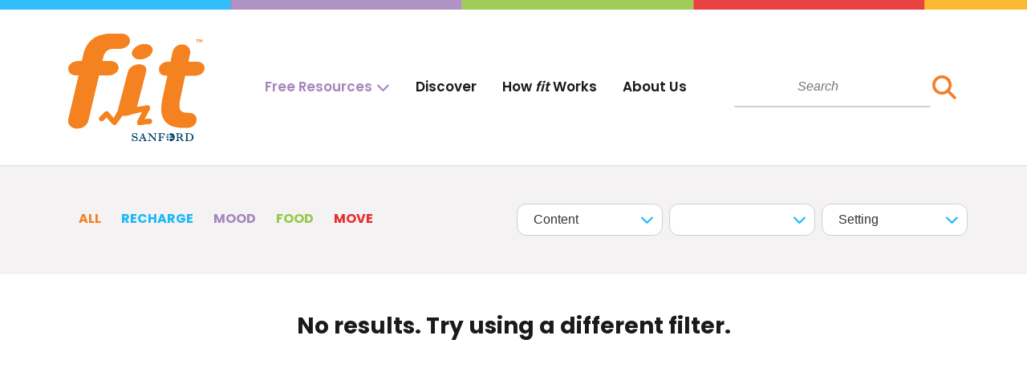

--- FILE ---
content_type: text/html; charset=utf-8
request_url: https://fit.sanfordhealth.org/discover?category=move
body_size: 4944
content:



<!DOCTYPE html>
<!--[if IE 7]> <html class="no-js lt-ie9 lt-ie8" lang="en"> <![endif]-->
<!--[if IE 8]> <html class="no-js lt-ie9" lang="en"> <![endif]-->
<!--[if gt IE 8]><!-->
<html class="no-js" lang="">
<!--<![endif]-->
<head>
    <meta charset="UTF-8">
    <meta name="viewport" content="width=device-width, initial-scale=1.0" />
    <meta http-equiv="X-UA-Compatible" content="ie=edge" />
    

<title>Discover | Sanford Fit</title>
<meta name="keywords" content="" />
<meta name="description" content="Come here to find hundreds of free educational resources for the classroom, at home,  and in your community.  We are a health activation program developed to empower children and parents to make healthy lifestyle choices that help prevent childhood obesity and chronic disease.  " />
<meta name="lang" content="en" />
<link rel="canonical" href="https://fit.sanfordhealth.org/discover" />
<meta name="PublishDate" content="2020-06-30" />
<meta property="og:locale" content="en_US" />
<meta property="og:type" content="website" />
<meta property="og:site_name" content="Sanford Fit" />
<meta property="og:url" content="https://fit.sanfordhealth.org/discover" />
<meta property="og:title" content="Discover | Sanford Fit" />
<meta property="og:description" content="Come here to find hundreds of free educational resources for the classroom, at home,  and in your community.  We are a health activation program developed to empower children and parents to make healthy lifestyle choices that help prevent childhood obesity and chronic disease.  " />
<meta property="og:image" content="https://fit.sanfordhealth.org/-/media/fit/site-logo/fit-logo.svg?bc=white&amp;sc_lang=en&amp;hash=42083F8A5DF3AF7CA3633D3FA85A5BAA" />




    <link href="https://fonts.googleapis.com/css?family=Poppins:300,400,500,600,700,900&display=swap" rel="stylesheet">
    <link rel="stylesheet" href="https://cdnjs.cloudflare.com/ajax/libs/font-awesome/6.5.1/css/all.min.css">
    <link rel="prefetch" href="/svg-sprite.svg">
    <link rel="preconnect" href="https://cdnjs.cloudflare.com">
    


<link rel="icon" href="/favicons/fit/favicon.ico?v=0129164019" />
<link rel="apple-touch-icon" href="/favicons/fit/apple-touch-icon.png?v=0129164019" />
<link rel="mask-icon" href="/favicons/fit/mask-icon.svg?v=0129164019" color="#000" />

    
    <link rel="stylesheet" href="https://static.cloud.coveo.com/searchui/v2.10116/css/CoveoFullSearch.css" />
<link rel="stylesheet" href="https://static.cloud.coveo.com/coveoforsitecore/ui/v0.64.7/css/CoveoForSitecore.css" />
<script class="coveo-script" type="text/javascript" src='https://static.cloud.coveo.com/searchui/v2.10116/js/CoveoJsSearch.Lazy.min.js'></script>
<script class="coveo-for-sitecore-script" type="text/javascript" src='https://static.cloud.coveo.com/coveoforsitecore/ui/v0.64.7/js/CoveoForSitecore.Lazy.min.js'></script>
<script type="text/javascript" src="https://static.cloud.coveo.com/searchui/v2.10116/js/cultures/en.js"></script>

<div>


    
    
    <!-- Resources -->
    <div id="SearchResourcesProperties_3d95e919a9a24c81aa2f7f257ea7a41c"
         class="CoveoForSitecoreContext"
                    data-sc-should-have-analytics-component='true'
            data-sc-analytics-enabled='true'
            data-sc-current-language='en'
            data-prebind-sc-language-field-name='fieldTranslator'
            data-sc-language-field-name='_language'
            data-sc-labels='{&quot;Readmore&quot; : &quot;Read more&quot; , &quot;Created&quot; : &quot;Created&quot; , &quot;Language&quot; : &quot;Language&quot; , &quot;Last Time Modified&quot; : &quot;Last time modified.&quot; , &quot;Uniform resource identifier&quot; : &quot;URI&quot; , &quot;Created By&quot; : &quot;Created by&quot; , &quot;Creation Time&quot; : &quot;Creation time.&quot; , &quot;Template&quot; : &quot;Template&quot; , &quot;Updated By&quot; : &quot;Updated by&quot; , &quot;If the problem persists contact the administrator.&quot; : &quot;If the problem persists contact the administrator.&quot; , &quot;Search is currently unavailable&quot; : &quot;Oops! Something went wrong on the server.&quot; , &quot;Descending&quot; : &quot;Descending&quot; , &quot;Ascending&quot; : &quot;Ascending&quot;}'
            data-sc-maximum-age='900000'
            data-sc-page-name='Discover'
            data-sc-page-name-full-path='/sitecore/content/Sanford/Fit/Home/Discover'
            data-sc-index-source-name='Fit_coveo_web_index - sanford-coveo-prod'
            data-sc-is-in-experience-editor='false'
            data-sc-is-user-anonymous='true'
            data-sc-item-uri='sitecore://web/{19546CE8-7D96-4AF4-8B22-9112E8CA54EA}?lang=en&amp;ver=1'
            data-sc-item-id='19546ce8-7d96-4af4-8b22-9112e8ca54ea'
            data-prebind-sc-latest-version-field-name='fieldTranslator'
            data-sc-latest-version-field-name='_latestversion'
            data-sc-rest-endpoint-uri='/coveo/rest'
            data-sc-analytics-endpoint-uri='/coveo/rest/ua'
            data-sc-site-name='Fit'
            data-sc-field-prefix='f'
            data-sc-field-suffix='30870'
            data-sc-prefer-source-specific-fields='true'
            data-sc-external-fields='[{&quot;fieldName&quot;:&quot;permanentid&quot;,&quot;shouldEscape&quot;:false},{&quot;fieldName&quot;:&quot;source&quot;,&quot;shouldEscape&quot;:true},{&quot;fieldName&quot;:&quot;contenttype&quot;,&quot;shouldEscape&quot;:true}]'
>
    </div>
    <script type="text/javascript">
        var endpointConfiguration = {
            itemUri: "sitecore://web/{19546CE8-7D96-4AF4-8B22-9112E8CA54EA}?lang=en&amp;ver=1",
            siteName: "Fit",
            restEndpointUri: "/coveo/rest"
        };
        if (typeof (CoveoForSitecore) !== "undefined") {
            CoveoForSitecore.SearchEndpoint.configureSitecoreEndpoint(endpointConfiguration);
            CoveoForSitecore.version = "5.0.1368.1";
            var context = document.getElementById("SearchResourcesProperties_3d95e919a9a24c81aa2f7f257ea7a41c");
            if (!!context) {
                CoveoForSitecore.Context.configureContext(context);
            }
        }
    </script>
</div>
    <link href="/styles/sanford-fit.min.css?v=I0Mk6AVfLbW-tZbx6r9GT9vyp9jbYOpZlUos7su9L-U1" rel="stylesheet"/>

    <link href="/styles/common.min.css?v=lv_MNt7QYbJfMWKSQ9pTfwLBXI0KUEPak-8biPU-f9U1" rel="stylesheet"/>

    



    <!-- Google Tag Manager -->
    <script>
        (function (w, d, s, l, i) {
            w[l] = w[l] || []; w[l].push({
                'gtm.start':
                    new Date().getTime(), event: 'gtm.js'
            }); var f = d.getElementsByTagName(s)[0],
                j = d.createElement(s), dl = l != 'dataLayer' ? '&l=' + l : ''; j.async = true; j.src =
                    'https://www.googletagmanager.com/gtm.js?id=' + i + dl; f.parentNode.insertBefore(j, f);
        })(window, document, 'script', 'dataLayer', 'GTM-KBGXRRG');
    </script>
    <!-- End Google Tag Manager -->
    <script src="https://cdnjs.cloudflare.com/ajax/libs/jquery/3.6.0/jquery.min.js" integrity="sha512-894YE6QWD5I59HgZOGReFYm4dnWc1Qt5NtvYSaNcOP+u1T9qYdvdihz0PPSiiqn/+/3e7Jo4EaG7TubfWGUrMQ==" crossorigin="anonymous" referrerpolicy="no-referrer"></script>
</head>
<body>



    <!-- Google Tag Manager (noscript) -->
    <noscript>
        <iframe src="https://www.googletagmanager.com/ns.html?id=GTM-KBGXRRG"
                height="0" width="0" style="display:none;visibility:hidden"></iframe>
    </noscript>
    <!-- End Google Tag Manager (noscript) -->
    <div class="color-bars-container" style="background-image:url(/-/media/fit/images/layout/color-bars-footer.svg)"></div>
    





<nav id="header" class="navbar navbar-expand-lg navbar-light">
    <div class="container position-relative">        
        <a class="navbar-brand" href="/"><img class="logo" src="/-/media/fit/site-logo/fit-logo.svg?sc_lang=en&amp;hash=EBA955C5D9BDDAD8C3ABBBD17E783EC0" alt="Sanford fit" /></a>
        <button class="navbar-toggler ml-auto mobile-search-btn" type="button" aria-label="Search button">
            <span class="fa fa-search"></span>
        </button>
        <button class="navbar-toggler" type="button" data-toggle="modal" data-target="#nav-modal" aria-controls="navbarNav" aria-expanded="false" aria-label="Toggle navigation">
            <span class="navbar-toggler-icon"></span>
        </button>
        <div class="collapse navbar-collapse" id="navbarNav">
            <ul class="navbar-nav mx-auto">
                            <li class="nav-item dropdown mega-menu">
                <a class="nav-link dropdown text-fit-purple" href="" id="mega-menu">Free Resources</a>
                


<div id="mega-menu-container" class="dropdown-menu mega-menu-content">
    <div class="container">
        <div class="row">
            <div class="col-sm-4 border-right">
                <ul class="nav nav-pills mb-3" id="mega-menu-primary" role="tablist">
                                <li class="nav-item my-1">
                <a class="nav-link d-flex align-items-center" id="pills-food-tab" data-toggle="pill"
                   href="#pills-food" role="tab" aria-controls="pills-food"
                   aria-selected="true">
                    <div>
                        <svg aria-hidden="true" focusable="false"><use xmlns:xlink="http://www.w3.org/1999/xlink" xlink:href="/svg-sprite.svg#Food"></use></svg>
                    </div>
                    <div class="text-uppercase">Food</div>
                </a>
            </li>
            <li class="nav-item my-1">
                <a class="nav-link d-flex align-items-center" id="pills-mood-tab" data-toggle="pill"
                   href="#pills-mood" role="tab" aria-controls="pills-mood"
                   aria-selected="true">
                    <div>
                        <svg aria-hidden="true" focusable="false"><use xmlns:xlink="http://www.w3.org/1999/xlink" xlink:href="/svg-sprite.svg#Mood"></use></svg>
                    </div>
                    <div class="text-uppercase">Mood</div>
                </a>
            </li>
            <li class="nav-item my-1">
                <a class="nav-link d-flex align-items-center" id="pills-move-tab" data-toggle="pill"
                   href="#pills-move" role="tab" aria-controls="pills-move"
                   aria-selected="true">
                    <div>
                        <svg aria-hidden="true" focusable="false"><use xmlns:xlink="http://www.w3.org/1999/xlink" xlink:href="/svg-sprite.svg#Move"></use></svg>
                    </div>
                    <div class="text-uppercase">Move</div>
                </a>
            </li>
            <li class="nav-item my-1">
                <a class="nav-link d-flex align-items-center" id="pills-recharge-tab" data-toggle="pill"
                   href="#pills-recharge" role="tab" aria-controls="pills-recharge"
                   aria-selected="true">
                    <div>
                        <svg aria-hidden="true" focusable="false"><use xmlns:xlink="http://www.w3.org/1999/xlink" xlink:href="/svg-sprite.svg#Recharge"></use></svg>
                    </div>
                    <div class="text-uppercase">Recharge</div>
                </a>
            </li>
            <li class="nav-item my-1">
                <a class="nav-link d-flex align-items-center" id="pills-and-more-tab" data-toggle="pill"
                   href="#pills-and-more" role="tab" aria-controls="pills-and-more"
                   aria-selected="true">
                    <div>
                        <svg aria-hidden="true" focusable="false"><use xmlns:xlink="http://www.w3.org/1999/xlink" xlink:href="/svg-sprite.svg#Activate"></use></svg>
                    </div>
                    <div class="text-uppercase">And More</div>
                </a>
            </li>

                </ul>
            </div>
            <div class="col-sm-8">
                <div id="mega-menu-intro" class="d-flex h-100 container px-5">
                    <p class="row align-self-center justify-content-center text-center">Explore videos, games, activities, lessons, and printables – all organized by subject.</p>
                </div>
                <div class="tab-content" id="mega-menu-secondary">
                                <div class="tab-pane fade" id="pills-food" role="tabpanel" aria-labelledby="pills-food-tab">
                <ul class="nav nav-pills my-3" id="pills-tab" role="tablist">
                        <li class="nav-item">
                            <a class="nav-link px-0" href="/units/u1-k2-helping-kids-make-healthy-choices">Unit 1: Helping Kids Make Healthy Choices </a>
                        </li>
                        <li class="nav-item">
                            <a class="nav-link px-0" href="/units/u3-k2-food-is-a-kids-fuel">Unit 3: Food is a Kid's Fuel</a>
                        </li>
                        <li class="nav-item">
                            <a class="nav-link px-0" href="/units/u6-k2-be-mindful-about-healthy-choices">Unit 6: Be Mindful About Healthy Choices</a>
                        </li>
                        <li class="nav-item">
                            <a class="nav-link px-0" href="/units/u8-k2-be-thoughtful-about-nutritious-food-choices">Unit 8: Be Thoughtful About Nutritious Food Choices</a>
                        </li>
                        <li class="nav-item">
                            <a class="nav-link px-0" href="/units/u11-k2-having-a-fit-mindset-leads-to-healthy-choices">Unit 11: Having  a <em>fit </em>Mindset Leads to Healthy Choices</a>
                        </li>
                        <li class="nav-item">
                            <a class="nav-link px-0" href="/units/u13-k2-how-much-sugar">Unit 13: How Much Sugar?</a>
                        </li>
                </ul>
                    <hr />
                            <a class="btn btn-primary text-uppercase font-weight-bold text-white" href="/discover?category=Food&amp;contentType=Article Page&amp;sort=popular">Articles &amp; Recipes</a>
                            <a class="btn btn-primary text-uppercase font-weight-bold text-white" href="/discover?category=Food&amp;contentType=Video Page&amp;sort=popular">Videos</a>
            </div>
            <div class="tab-pane fade" id="pills-mood" role="tabpanel" aria-labelledby="pills-mood-tab">
                <ul class="nav nav-pills my-3" id="pills-tab" role="tablist">
                        <li class="nav-item">
                            <a class="nav-link px-0" href="/units/u1-k2-helping-kids-make-healthy-choices">Unit 1: Helping Kids Make Healthy Choices </a>
                        </li>
                        <li class="nav-item">
                            <a class="nav-link px-0" href="/units/u2-k2-helping-kids-manage-feelings-and-emotions">Unit 2: Helping Kids Manage Feelings and Emotions</a>
                        </li>
                        <li class="nav-item">
                            <a class="nav-link px-0" href="/units/u6-k2-be-mindful-about-healthy-choices">Unit 6: Be Mindful About Healthy Choices</a>
                        </li>
                        <li class="nav-item">
                            <a class="nav-link px-0" href="/units/u7-k2-change-your-thinking-and-motivate-your-mood">Unit 7: Change Your Thinking and Motivate Your Mood</a>
                        </li>
                        <li class="nav-item">
                            <a class="nav-link px-0" href="/units/u11-k2-having-a-fit-mindset-leads-to-healthy-choices">Unit 11: Having  a <em>fit </em>Mindset Leads to Healthy Choices</a>
                        </li>
                        <li class="nav-item">
                            <a class="nav-link px-0" href="/units/u12-k2-teaching-kids-about-mindfulness">Unit 12: Teaching Kids About Mindfulness</a>
                        </li>
                </ul>
                    <hr />
                            <a class="btn btn-primary text-uppercase font-weight-bold text-white" href="/discover?category=Mood&amp;contentType=Article Page&amp;sort=popular">Articles &amp; Recipes</a>
                            <a class="btn btn-primary text-uppercase font-weight-bold text-white" href="/discover?category=Mood&amp;contentType=Video Page&amp;sort=popular">Videos</a>
            </div>
            <div class="tab-pane fade" id="pills-move" role="tabpanel" aria-labelledby="pills-move-tab">
                <ul class="nav nav-pills my-3" id="pills-tab" role="tablist">
                        <li class="nav-item">
                            <a class="nav-link px-0" href="/units/u1-k2-helping-kids-make-healthy-choices">Unit 1: Helping Kids Make Healthy Choices </a>
                        </li>
                        <li class="nav-item">
                            <a class="nav-link px-0" href="/units/u5-k2-teaching-kids-to-make-active-choices">Unit 5: Teaching Kids to Make Active Choices</a>
                        </li>
                        <li class="nav-item">
                            <a class="nav-link px-0" href="/units/u6-k2-be-mindful-about-healthy-choices">Unit 6: Be Mindful About Healthy Choices</a>
                        </li>
                        <li class="nav-item">
                            <a class="nav-link px-0" href="/units/u10-k2-add-action-to-your-day">Unit 10: Add Action to Your Day</a>
                        </li>
                        <li class="nav-item">
                            <a class="nav-link px-0" href="/units/u11-k2-having-a-fit-mindset-leads-to-healthy-choices">Unit 11: Having  a <em>fit </em>Mindset Leads to Healthy Choices</a>
                        </li>
                </ul>
                    <hr />
                            <a class="btn btn-primary text-uppercase font-weight-bold text-white" href="/discover?category=Move&amp;contentType=Article Page&amp;sort=popular">Articles &amp; Recipes</a>
                            <a class="btn btn-primary text-uppercase font-weight-bold text-white" href="/discover?category=Move&amp;contentType=Video Page&amp;sort=popular">Videos</a>
            </div>
            <div class="tab-pane fade" id="pills-recharge" role="tabpanel" aria-labelledby="pills-recharge-tab">
                <ul class="nav nav-pills my-3" id="pills-tab" role="tablist">
                        <li class="nav-item">
                            <a class="nav-link px-0" href="/units/u1-k2-helping-kids-make-healthy-choices">Unit 1: Helping Kids Make Healthy Choices </a>
                        </li>
                        <li class="nav-item">
                            <a class="nav-link px-0" href="/units/u4-k2-teaching-kids-to-recharge-their-bodies">Unit 4: Teaching Kids to Recharge Their Bodies</a>
                        </li>
                        <li class="nav-item">
                            <a class="nav-link px-0" href="/units/u6-k2-be-mindful-about-healthy-choices">Unit 6: Be Mindful About Healthy Choices</a>
                        </li>
                        <li class="nav-item">
                            <a class="nav-link px-0" href="/units/u9-k2-create-a-sleep-zone-as-part-of-your-bedtime-routine">Unit 9: Create a Sleep Zone as Part of Your Bedtime Routine</a>
                        </li>
                        <li class="nav-item">
                            <a class="nav-link px-0" href="/units/u11-k2-having-a-fit-mindset-leads-to-healthy-choices">Unit 11: Having  a <em>fit </em>Mindset Leads to Healthy Choices</a>
                        </li>
                </ul>
                    <hr />
                            <a class="btn btn-primary text-uppercase font-weight-bold text-white" href="/discover?category=Recharge&amp;contentType=Article Page&amp;sort=popular">Articles &amp; Recipes</a>
                            <a class="btn btn-primary text-uppercase font-weight-bold text-white" href="/discover?category=Recharge&amp;contentType=Video Page&amp;sort=popular">Videos</a>
            </div>
            <div class="tab-pane fade" id="pills-and-more" role="tabpanel" aria-labelledby="pills-and-more-tab">
                <ul class="nav nav-pills my-3" id="pills-tab" role="tablist">
                            <li class="nav-item">
                                <a class="nav-link" href="/blog">Blog</a>
                            </li>
                            <li class="nav-item">
                                <a class="nav-link" href="/resources/fitboost-activity"><em>fit</em>Boost</a>
                            </li>
                            <li class="nav-item">
                                <a class="nav-link" href="/fit-club"><em>fit</em>Club</a>
                            </li>
                            <li class="nav-item">
                                <a class="nav-link" href="/resources/fitflow-activity"><em>fit</em>Flow</a>
                            </li>
                            <li class="nav-item">
                                <a class="nav-link" href="/fit-games"><em>fit</em>Games</a>
                            </li>
                            <li class="nav-item">
                                <a class="nav-link" href="/blog/fitsports-home-page"><em>fit</em>Sports</a>
                            </li>
                            <li class="nav-item">
                                <a class="nav-link" href="/discover">Discover</a>
                            </li>
                </ul>
            </div>

                </div>
            </div>
        </div>
    </div>
</div>


                
            </li>
            <li class="nav-item ">
                        <a class="nav-link" href="/discover">Discover</a>
            </li>
            <li class="nav-item ">
                        <a class="nav-link" href="/how-fit-works">How <em>fit</em> Works</a>
            </li>
            <li class="nav-item ">
                        <a class="nav-link" href="/about-us">About Us</a>
            </li>

            </ul>
        </div>
        <div class="site-search py-3">
            



<script>
    document.addEventListener("CoveoSearchEndpointInitialized", function() {
        var searchboxElement = document.getElementById("fit-global-searchbox");
        searchboxElement.addEventListener("CoveoComponentInitialized", function() {
            CoveoForSitecore.initSearchboxIfStandalone(searchboxElement, "/search");
        });
    })
</script>    <div id="fit-global-searchbox_container" class="coveo-for-sitecore-search-box-container"
                     data-prebind-maximum-age='currentMaximumAge'
             data-pipeline='Fit'
>
        <div id="fit-global-searchbox"
             class="CoveoSearchbox"
                             data-enable-omnibox='true'
                 data-prebind-maximum-age='currentMaximumAge'
                 data-pipeline='Fit'
                 data-placeholder='Search'
                 data-query-suggest-character-threshold='3'
                 data-clear-filters-on-new-query='false'
>
            
            
<script type="text/javascript">
    document.addEventListener("CoveoSearchEndpointInitialized", function() {
        var componentId = "fit-global-searchbox";
        var componentElement = document.getElementById(componentId);

        function showError(error) {
                console.error(error);
        }

        function areCoveoResourcesIncluded() {
            return typeof (Coveo) !== "undefined";
        }

        if (areCoveoResourcesIncluded()) {
            var event = document.createEvent("CustomEvent");
            event.initEvent("CoveoComponentInitialized", false, true);
            
            setTimeout(function() {
                componentElement.dispatchEvent(event);
            }, 0);
        } else {
            componentElement.classList.add("invalid");
            showError("The Coveo Resources component must be included in this page.");
        }
    });
</script>
            <div class="CoveoForSitecoreBindWithUserContext"></div>
            <div class="CoveoForSitecoreExpressions"></div>
            <div class="CoveoForSitecoreConfigureSearchHub" data-sc-search-hub="Fit Search"></div>
        </div>
        
    </div>

        </div>
    </div>
</nav>
<div class="modal-navigation modal fade" id="nav-modal" tabindex="-1" role="dialog" aria-labelledby="myModalLabel">
    <div class="modal-dialog" role="document">
        <div class="modal-nav-content">
            <div class="modal-nav-body text-center">
                <button type="button" class="close mb-2" data-dismiss="modal" aria-label="Close">
                    <span aria-hidden="true"><i class="fa fa-close fa-lg"></i></span>
                </button>
                


            <h4>
                <a href="/discover" >Discover</a>
            </h4>
            <ul>
                        <li><a href="/discover?contenttype=unit">Units</a></li>
                        <li><a href="/discover?contenttype=lesson">Lessons</a></li>
                        <li><a href="/discover">Resources</a></li>
                        <li><a href="/educators">Educators</a></li>
                        <li><a href="/families">Parents</a></li>
                        <li><a href="/community">Community</a></li>
            </ul>
            <h4>
                <a href="/about-us" >About Us</a>
            </h4>
            <ul>
                        <li><a href="/our-mission">Mission</a></li>
                        <li><a href="/how-fit-works">How <em>fit</em> Works</a></li>
                        <li><a href="/contact-us">Contact</a></li>
            </ul>



            </div>
        </div>
    </div>
</div>




    

<div class="discover-filters">
    <div class="container">
<form action="/api/sitecore/FitUnit/DiscoverList" id="FitDiscoverListForm" method="get">            <div class="row">
                <div class="col-md-6 my-2">
                    <div class="btn-group btn-group-toggle flex-wrap category-filters" data-toggle="buttons">
                        <label class="btn shadow-none" data-toggle="tooltip" data-placement="bottom" title="all fit resources">
                            <input checked="checked" class="shadow-none" id="category" name="category" type="radio" value="" /> All
                        </label>
                        <label class="btn shadow-none" data-toggle="tooltip" data-placement="bottom" title="sleep and relaxation">
                            <input class="shadow-none" id="category" name="category" type="radio" value="Recharge" /> Recharge
                        </label>
                        <label class="btn shadow-none" data-toggle="tooltip" data-placement="bottom" title="feelings and emotions">
                            <input class="shadow-none" id="category" name="category" type="radio" value="Mood" /> Mood
                        </label>
                        <label class="btn shadow-none" data-toggle="tooltip" data-placement="bottom" title="what and how much you eat">
                            <input class="shadow-none" id="category" name="category" type="radio" value="Food" /> Food
                        </label>
                        <label class="btn shadow-none" data-toggle="tooltip" data-placement="bottom" title="play and physical activity">
                            <input class="shadow-none" id="category" name="category" type="radio" value="Move" /> Move
                        </label>
                    </div>
                </div>
                <div class="col-md-6 my-2">
                    <div class="row">
                        <div class="col-md-4 px-1">
                            <div class="discover-select">
                                <select id="contentType" name="contentType"><option value="">Content</option>
<option value="Activity">Activity</option>
<option value="Article">Article</option>
<option value="Club">Club</option>
<option value="Game">Game</option>
<option value="Lesson">Lesson</option>
<option value="Music">Music</option>
<option value="Printable">Printable</option>
<option value="Slideshow">Slideshow</option>
<option value="Unit">Unit</option>
<option value="Video">Video</option>
</select>
                            </div>
                        </div>
                        <div class="col-md-4 px-1">
                            <div class="discover-select">
                                <select id="sort" name="sort"><option value="recent">Most Recent</option>
<option value="popular">Popular</option>
<option value="asc">A-Z</option>
<option value="desc">Z-A</option>
</select>
                            </div>
                        </div>
                        <div class="col-md-4 px-1">
                            <div class="discover-select">
                                <select id="setting" name="setting"><option value="">Setting</option>
<option value="Afterschool">Afterschool</option>
<option value="Classroom">Classroom</option>
<option value="Community">Community</option>
<option value="Home">Home</option>
<option value="Physical Education">Physical Education</option>
<option value="Preschool">Preschool</option>
<option value="Team">Team</option>
</select>
                            </div>
                        </div>
                    </div>

                </div>
            </div>
</form>    </div>
</div>
<section class="py-5">
    <div class="container">
        <div class="discover-list-container">
            <div id="discover-loading" class="text-center">
                <i class="fa fa-cog fa-spin fa-5x"></i>
            </div>
            <div id="discover-no-results" class="text-center">
                <h3>No results. Try using a different filter.</h3>
            </div>
            <div id="discover-error">
                <div class="error-content text-center">
                    <div class="error-type">
                        <h3>500 Internal server error</h3>
                    </div>
                    <div class="error-reason">
                        <p>	An error occurred and your request couldn't be completed.</p>
                    </div>
                </div>
            </div>
            <div class="row discover-list"></div>
        </div>
        <div class="text-center">
            <a class="btn btn-primary btn-lg text-white text-uppercase font-weight-bold shadow-md load-more" data-page="1"><i class="fa fa-spinner"></i> Load More</a>
        </div>
    </div>
</section>
<script src="/scripts/sanford-fit-discover.min.js?v=tphfs3lLRsszgiuycM9uWVv7XmkzhbMFlV2X8F0mH0w1"></script>


    
<div class="color-bars-container" style="background-image:url(/-/media/fit/images/layout/color-bars-footer.svg)"></div>
<footer id="footer">
    <div class="container">
        <div class="row">
            <div class="col-md-4">
                
<h4>BE THE FIRST TO KNOW!</h4>
<p>Get helpful tips and FREE resources delivered to your inbox.</p>
<a class="btn btn-primary mb-2 text-white text-uppercase font-weight-bold" href="/email-sign-up">Sign Up Now</a>
            </div>
            <div class="col-md-8">
                <div class="row">
                    


        <div class="col-md-3">
                <h4 class="footer-heading">
                    <a href="/about-us" >About Us</a>                    
                </h4>
                <ul>
                                <li><a href="/our-mission">Our Mission</a></li>
                                <li><a href="/blog">Blog</a></li>
                                <li><a href="/the-fit-team">Team</a></li>
                </ul>
        </div>
        <div class="col-md-3">
                <h4 class="footer-heading">
                    <a href="/discover" >Discover</a>                    
                </h4>
                <ul>
                                <li><a href="/units">Units</a></li>
                                <li><a href="/music-playlist">Music</a></li>
                                <li><a href="/fit-games"><em>fit</em>Games</a></li>
                                <li><a href="/fit-club"><em>fit</em>Club</a></li>
                </ul>
        </div>
        <div class="col-md-3">
                <h4 class="footer-heading">
                    <a href="/" >Get In Touch</a>                    
                </h4>
                <ul>
                                <li><a href="/contact-us">Contact Us</a></li>
                                <li><a href="mailto:fit@sanfordhealth.org">fit@sanfordhealth.org</a></li>
                </ul>
        </div>



                </div>
            </div>
        </div>
        <div class="row mt-4">
            

<div class="col-md-4"><p>&copy; 2026 Sanford Health. All rights reserved.</p></div>

    <div class="col-md-4">
        <ul class="list-inline">
                <li class="list-inline-item">
                    <a href="/site-map" >Sitemap</a>
                </li>
                <li class="list-inline-item">
                    <a href="https://www.sanfordhealth.org/terms-and-conditions" target="_blank" rel="noopener noreferrer" >Terms and Conditions</a>
                </li>
                <li class="list-inline-item">
                    <a href="https://www.sanfordhealth.org/privacy-statement" target="_blank" rel="noopener noreferrer" >Privacy Rights</a>
                </li>
        </ul>
    </div>

<div class="col-md-4">
    <ul class="list-inline">
        <li class="list-inline-item">
            <a href="https://www.pinterest.com/fit4schoolsusa/" target="_blank">
                <i class="fab fa-pinterest"></i>
                <span class="sr-only">Pinterest</span>
            </a>
        </li>
        <li class="list-inline-item">
            <a href="https://www.instagram.com/sanfordfitkids/" target="_blank">
                <i class="fab fa-instagram"></i>
                <span class="sr-only">Instagram</span>
            </a>
        </li>
        <li class="list-inline-item">
            <a href="https://twitter.com/Sanfordfitkids" target="_blank">
                <i class="fab fa-x-twitter"></i>
                <span class="sr-only">Twitter</span>
            </a>
        </li>
        <li class="list-inline-item">
            <a href="https://www.facebook.com/sanfordfitkids" target="_blank">
                <i class="fab fa-facebook"></i>
                <span class="sr-only">Facebook</span>
            </a>
        </li>
    </ul>
</div>

        </div>
    </div>
</footer>
    <button id="back-to-top-button"><i class="fa fa-angle-up"></i></button>
    <script src="/scripts/sanford-fit.min.js?v=1M6qIW4TIlp1FhapO0ItXZJSMPuUb3bpf6tAUUZGET01"></script>

    
    <script src="//cdnjs.cloudflare.com/ajax/libs/jquery.matchHeight/0.7.2/jquery.matchHeight-min.js" defer></script>
    <script src="//cdnjs.cloudflare.com/ajax/libs/gsap/latest/TweenMax.min.js" defer></script>
    <script src="//cdnjs.cloudflare.com/ajax/libs/jquery.lazy/1.7.9/jquery.lazy.min.js" defer></script>
    <script src="//cdnjs.cloudflare.com/ajax/libs/url-search-params/1.1.0/url-search-params.js" defer></script>
    
<input id="MediaFramework_ItemId" name="MediaFramework_ItemId" type="hidden" value="19546CE87D964AF48B229112E8CA54EA">
</body>
</html>


--- FILE ---
content_type: application/javascript; charset=utf-8
request_url: https://fit.sanfordhealth.org/scripts/sanford-fit-discover.min.js?v=tphfs3lLRsszgiuycM9uWVv7XmkzhbMFlV2X8F0mH0w1
body_size: -594
content:
var form=$("#FitDiscoverListForm"),pageNumber=1,pageSize=30,loading=!1,query="";$(document).ready(function(){query=window.location.search.substr(1)!=""?window.location.search.substr(1):form.serialize()+"&pageIndex="+pageNumber;GetDiscoverItems(pageNumber);$("#FitDiscoverListForm").on("change",function(n){n.preventDefault();pageNumber=1;$("#discover-error").hide();$(".discover-list").removeClass("discover-list-loaded");$(".discover-list").empty();query=form.serialize()+"&pageIndex="+pageNumber;GetDiscoverItems(pageNumber)})});$(".load-more").on("click",function(){pageNumber++;loading==!1&&(loading=!0,$(".fa-spinner").addClass("fa-pulse"),query=form.serialize()+"&pageIndex="+pageNumber,GetDiscoverItems(pageNumber))});function GetDiscoverItems(){$("#discover-loading").show();$.ajax({type:"POST",url:"/api/sitecore/ApiFitUnit/GetDiscoverItems",data:query,success:function(n){var i=new URLSearchParams(query),r=i.get("category"),u=i.get("contentType"),f=i.get("sort"),e=i.get("setting");r!=null?$("input#category[value='"+r+"']").parent().addClass("active"):$(".category-filters label").first().addClass("active");u!==""&&$("#contentType").val(u);f!==""&&$("#sort").val(f);e!==""&&$("#setting").val(e);var o=[];if(i.delete("pageIndex"),i.forEach(function(n,t){n===""&&o.push(t)}),o.forEach(function(n){i.delete(n)}),history.replaceState(null,null,"discover?"+i),n.length==0)$("#discover-no-results").show();else{$("#discover-no-results").hide();$(".discover-list").addClass("discover-list-loaded");for(var t=0;t<n.length;t++){var s="",h=n[t].Image!=null&&n.Image!=""?n[t].Image:"-/media/fit/slideshows/unit-1---l1-35/u1l1-35-slideshow8.svg",c=n[t].Summary==null?"":n[t].Summary;n[t].GradeLevels!=null&&n[t].GradeLevels.length>0&&(s="<small class='discover-grade-level'><em>Grades "+n[t].GradeLevels.join(", ")+"<\/em><\/small>");$(".discover-list").append("<div data-page-views="+n[t].PageViews+" class='col-md-4 my-3'><div class='card rounded-0 border-0'><a href="+n[t].Url+"><div class='img-holder shadow-sm' style='background-image:url("+h+");'><span class='content-type'>"+n[t].ContentType.replace(" Page","")+"<\/span><\/div><\/a><div class='card-body px-0'><h4 class='mb-0'><a class='text-dark' href='"+n[t].Url+"'>"+n[t].Title+"<\/a><\/h4>"+s+"<p>"+c.trunc(125,!0)+"<\/p><a class='fit-cta-link text-uppercase' href='"+n[t].Url+"'>"+n[t].LinkText+"<\/a><\/div><\/div><\/div>")}n.length>0&&n!=null&&setTimeout(function(){loading=!1;$(".fa-spinner").removeClass("fa-pulse")},4e3);n.length%pageSize!=0?$(".load-more").hide():$(".load-more").show()}$("#discover-loading").hide()},error:function(n){console.log(n);$("#discover-loading").hide();$("#discover-error").show()}})};

--- FILE ---
content_type: text/xml; charset=utf-8
request_url: https://fit.sanfordhealth.org/svg-sprite.svg
body_size: 124588
content:
<svg xmlns="http://www.w3.org/2000/svg" focusable="false" style="position: absolute; width: 0; height: 0; overflow: hidden;" version="1.1" xmlns:xlink="http://www.w3.org/1999/xlink"><defs><symbol id="Activate" viewBox="0 0 32 32"><path fill="#ffea8c" style="fill: var(--color1, #ffea8c)" d="M21.331 19.2l-4.691-2.464-4.691 2.464c-0.14 0.075-0.306 0.119-0.482 0.119-0.573 0-1.037-0.464-1.037-1.037 0-0.062 0.005-0.124 0.016-0.183l-0.001 0.006 0.893-5.222-3.792-3.696c-0.193-0.189-0.313-0.452-0.313-0.744 0-0.521 0.383-0.953 0.883-1.028l0.006-0.001 5.242-0.762 2.346-4.752c0.174-0.345 0.526-0.577 0.931-0.577s0.757 0.232 0.928 0.571l0.003 0.006 2.346 4.752 5.242 0.762c0.506 0.076 0.889 0.508 0.889 1.029 0 0.291-0.12 0.555-0.313 0.744l-3.795 3.699 0.896 5.222c0.009 0.050 0.014 0.108 0.014 0.167 0 0.574-0.466 1.040-1.040 1.040-0.174 0-0.339-0.043-0.483-0.119l0.006 0.003z"></path>
<path fill="#ffcf7c" style="fill: var(--color2, #ffcf7c)" d="M16.64 30.765c-0.573 0-1.040-0.32-1.040-0.675v-5.629c0-0.371 0.467-0.672 1.040-0.672s1.037 0.301 1.037 0.672v5.619c0 0.381-0.464 0.685-1.037 0.685z"></path>
<path fill="#ffcf7c" style="fill: var(--color2, #ffcf7c)" d="M11.101 26.806c-0.573 0-1.037-0.32-1.037-0.675v-3.018c0-0.374 0.464-0.675 1.037-0.675s1.040 0.301 1.040 0.675v3.018c0 0.371-0.467 0.675-1.040 0.675z"></path>
<path fill="#ffcf7c" style="fill: var(--color2, #ffcf7c)" d="M25.158 7.414l-5.242-0.762-2.346-4.752c-0.17-0.344-0.518-0.576-0.921-0.576-0.004 0-0.007 0-0.011 0h0.001v15.411l4.691 2.464c0.139 0.073 0.303 0.116 0.478 0.116 0.574 0 1.040-0.466 1.040-1.040 0-0.060-0.005-0.119-0.015-0.177l0.001 0.006-0.893-5.219 3.792-3.699c0.193-0.189 0.313-0.452 0.313-0.744 0-0.521-0.383-0.953-0.883-1.028l-0.006-0.001z"></path>
<path fill="#ffb630" style="fill: var(--color3, #ffb630)" d="M22.179 26.806c-0.576 0-1.040-0.32-1.040-0.675v-3.018c0-0.374 0.464-0.675 1.040-0.675s1.037 0.301 1.037 0.675v3.018c0 0.371-0.464 0.675-1.037 0.675z"></path>
<path fill="#ffb630" style="fill: var(--color3, #ffb630)" d="M16.64 23.789v6.976c0.573 0 1.037-0.32 1.037-0.675v-5.629c0-0.371-0.464-0.672-1.037-0.672z"></path></symbol><symbol id="ActivityInstructions" viewBox="0 0 26 32"><path fill="#ccc" style="fill: var(--color1, #ccc)" d="M25.569 4.397v25.549c0 1.1-0.891 1.991-1.991 1.992h-21.53c-1.1 0-1.991-0.892-1.991-1.991 0-0 0-0 0-0v0-25.549c0-1.1 0.891-1.991 1.991-1.991v0h21.53c1.1 0 1.991 0.892 1.991 1.991v0z"></path>
<path fill="#e6e6e6" style="fill: var(--color2, #e6e6e6)" d="M25.569 4.397v25.549c0 1.1-0.891 1.991-1.991 1.992h-20.159c-1.1-0-1.991-0.892-1.991-1.992v-25.549c0-1.1 0.892-1.991 1.991-1.991h20.159c1.1 0 1.991 0.892 1.991 1.991v0z"></path>
<path fill="#cf8c28" style="fill: var(--color3, #cf8c28)" d="M6.617 1.188v3.227c0 0.69-0.559 1.25-1.25 1.25s-1.25-0.559-1.25-1.25v0-3.227c0-0.69 0.559-1.25 1.25-1.25s1.25 0.559 1.25 1.25v0z"></path>
<path fill="#cf8c28" style="fill: var(--color3, #cf8c28)" d="M16.543 1.188v3.227c0 0.69-0.559 1.249-1.249 1.249s-1.249-0.559-1.249-1.249v-3.227c0-0.69 0.559-1.249 1.249-1.249s1.249 0.559 1.249 1.249v0z"></path>
<path fill="#cf8c28" style="fill: var(--color3, #cf8c28)" d="M11.58 1.188v3.227c0 0.69-0.559 1.25-1.25 1.25s-1.25-0.559-1.25-1.25v0-3.227c0-0.69 0.559-1.25 1.25-1.25s1.25 0.559 1.25 1.25v0z"></path>
<path fill="#cf8c28" style="fill: var(--color3, #cf8c28)" d="M21.507 1.188v3.227c0 0.69-0.559 1.25-1.25 1.25s-1.25-0.559-1.25-1.25v0-3.227c0-0.69 0.559-1.25 1.25-1.25s1.25 0.559 1.25 1.25v0z"></path>
<path fill="#ecd168" style="fill: var(--color4, #ecd168)" d="M6.617 2.977v1.437c0 0.69-0.559 1.25-1.25 1.25s-1.25-0.559-1.25-1.25v0-1.437c0-0.69 0.559-1.25 1.25-1.25s1.25 0.56 1.25 1.25v0z"></path>
<path fill="#ecd168" style="fill: var(--color4, #ecd168)" d="M16.543 2.977v1.437c0 0.69-0.559 1.249-1.249 1.249s-1.249-0.559-1.249-1.249v-1.437c0-0.69 0.559-1.249 1.249-1.249s1.249 0.559 1.249 1.249v0z"></path>
<path fill="#ecd168" style="fill: var(--color4, #ecd168)" d="M11.58 2.977v1.437c0 0.69-0.559 1.25-1.25 1.25s-1.25-0.559-1.25-1.25v0-1.437c0-0.69 0.559-1.25 1.25-1.25s1.25 0.56 1.25 1.25v0z"></path>
<path fill="#ecd168" style="fill: var(--color4, #ecd168)" d="M21.507 2.977v1.437c0 0.69-0.559 1.25-1.25 1.25s-1.25-0.559-1.25-1.25v0-1.437c0-0.69 0.559-1.25 1.25-1.25s1.25 0.56 1.25 1.25v0z"></path>
<path fill="#ccc" style="fill: var(--color1, #ccc)" d="M23.196 10.848h-20.766c-0.265-0.008-0.477-0.224-0.477-0.49s0.212-0.482 0.476-0.49l0.001-0h20.766c0.265 0.008 0.477 0.224 0.477 0.49s-0.212 0.482-0.476 0.49l-0.001 0z"></path>
<path fill="#ccc" style="fill: var(--color1, #ccc)" d="M23.196 15.284h-20.766c-0.27 0-0.49-0.219-0.49-0.49s0.219-0.49 0.49-0.49h20.766c0.27 0 0.49 0.219 0.49 0.49s-0.219 0.49-0.49 0.49v0z"></path>
<path fill="#ccc" style="fill: var(--color1, #ccc)" d="M23.196 19.72h-20.766c-0.27 0-0.49-0.219-0.49-0.49s0.219-0.49 0.49-0.49h20.766c0.27 0 0.49 0.219 0.49 0.49s-0.219 0.49-0.49 0.49v0z"></path>
<path fill="#ccc" style="fill: var(--color1, #ccc)" d="M23.196 24.157h-20.766c-0.265-0.008-0.477-0.224-0.477-0.49s0.212-0.482 0.476-0.49l0.001-0h20.766c0.265 0.008 0.477 0.224 0.477 0.49s-0.212 0.482-0.476 0.49l-0.001 0z"></path>
<path fill="#ccc" style="fill: var(--color1, #ccc)" d="M23.196 28.592h-20.766c-0.27 0-0.49-0.219-0.49-0.49s0.219-0.49 0.49-0.49h20.766c0.27 0 0.49 0.219 0.49 0.49s-0.219 0.49-0.49 0.49v0z"></path></symbol><symbol id="Article" viewBox="0 0 32 32"><path fill="#47568c" style="fill: var(--color1, #47568c)" d="M30.4 4.976v15.243l-2.11 1.687h-24.85l-1.84-1.687v-15.243z"></path>
<path fill="#2c3b73" style="fill: var(--color2, #2c3b73)" d="M30.4 4.976v15.243l-2.11 1.687h-12.29v-16.93z"></path>
<path fill="#4bb9ec" style="fill: var(--color3, #4bb9ec)" d="M3.287 6.663h25.426v15.243h-25.426z"></path>
<path fill="#0095ff" style="fill: var(--color4, #0095ff)" d="M16 6.663h12.713v15.243h-12.713z"></path>
<path fill="#47568c" style="fill: var(--color1, #47568c)" d="M20.167 24.709l-1.687 5.118h-4.96l-1.687-5.118z"></path>
<path fill="#2c3b73" style="fill: var(--color2, #2c3b73)" d="M20.167 24.709l-1.687 5.118h-2.48v-5.118z"></path>
<path fill="#61729b" style="fill: var(--color5, #61729b)" d="M8.407 28.713h15.186v1.687h-15.186z"></path>
<path fill="#47568c" style="fill: var(--color1, #47568c)" d="M16 28.713h7.593v1.687h-7.593z"></path>
<path fill="#f2f2fc" style="fill: var(--color6, #f2f2fc)" d="M5.029 1.6h21.943v21.15h-21.943z"></path>
<path fill="#d8d8fc" style="fill: var(--color7, #d8d8fc)" d="M16 1.6h10.971v21.15h-10.971z"></path>
<path fill="#ff641a" style="fill: var(--color8, #ff641a)" d="M8.407 3.287v5.063h15.186v-5.063z"></path>
<path fill="#f03800" style="fill: var(--color9, #f03800)" d="M16 3.287h7.593v5.063h-7.593z"></path>
<path fill="#d8d8fc" style="fill: var(--color7, #d8d8fc)" d="M8.407 10.037h15.186v1.689h-15.186z"></path>
<path fill="#d8d8fc" style="fill: var(--color7, #d8d8fc)" d="M8.407 13.47h15.186v1.687h-15.186z"></path>
<path fill="#d8d8fc" style="fill: var(--color7, #d8d8fc)" d="M8.407 16.843h15.186v1.687h-15.186z"></path>
<path fill="#a3a3d1" style="fill: var(--color10, #a3a3d1)" d="M16 10.037h7.593v1.689h-7.593z"></path>
<path fill="#a3a3d1" style="fill: var(--color10, #a3a3d1)" d="M16 13.47h7.593v1.687h-7.593z"></path>
<path fill="#a3a3d1" style="fill: var(--color10, #a3a3d1)" d="M16 16.843h7.593v1.687h-7.593z"></path>
<path fill="#61729b" style="fill: var(--color5, #61729b)" d="M1.6 20.219h28.8v5.063h-28.8z"></path>
<path fill="#47568c" style="fill: var(--color1, #47568c)" d="M16 20.219h14.4v5.063h-14.4z"></path></symbol><symbol id="BlueCircle" viewBox="0 0 48 48"><circle id="BlueCircle" data-name="BlueCircle" cx="24" cy="24" r="24" fill="#4abbec" opacity="0.563" />
</symbol><symbol id="Captivate" viewBox="0 0 32 32"><path fill="#a5f4ff" style="fill: var(--color1, #a5f4ff)" d="M9.28 30.765h10.685c0.48-0 0.87-0.39 0.87-0.87 0-0.063-0.007-0.125-0.020-0.185l0.001 0.006-0.96-4.509 3.555 0.598c0.131 0.023 0.281 0.037 0.435 0.037 1.436 0 2.601-1.161 2.608-2.596v-3.354h2.266c0.481-0 0.87-0.39 0.87-0.87 0-0.124-0.026-0.241-0.072-0.348l0.002 0.006-2.64-6.141c-0.676-5.744-5.508-10.161-11.374-10.179h-0.024c-6.321 0.011-11.445 5.119-11.482 11.433v0.003c-0 0.015-0 0.033-0 0.051 0 4.018 2.065 7.555 5.192 9.605l0.044 0.027-0.81 6.304c-0.005 0.034-0.007 0.073-0.007 0.112 0 0.478 0.385 0.865 0.861 0.87h0z"></path>
<path fill="#75e2ff" style="fill: var(--color2, #75e2ff)" d="M4 13.795c0.033-5.938 4.561-10.808 10.352-11.382l0.048-0.004v28.355h-5.12c-0.48-0.001-0.868-0.391-0.868-0.87 0-0.040 0.003-0.078 0.008-0.116l-0.001 0.004 0.81-6.304c-3.167-2.078-5.229-5.612-5.229-9.628 0-0.019 0-0.039 0-0.058v0.003z"></path>
<path fill="#57658c" style="fill: var(--color3, #57658c)" d="M14.4 21.952c0.481 0 0.87 0.39 0.87 0.87v0 7.942h-1.728v-7.942c0-0.001 0-0.002 0-0.003 0-0.476 0.383-0.862 0.857-0.867h0.001z"></path>
<path fill="#4d577e" style="fill: var(--color4, #4d577e)" d="M13.542 22.822c0-0.001 0-0.002 0-0.003 0-0.476 0.383-0.862 0.857-0.867h0.001v8.813h-0.858z"></path>
<path fill="#ffea8c" style="fill: var(--color5, #ffea8c)" d="M11.558 19.28h5.722c0.481 0 0.87-0.39 0.87-0.87v0-1.13c1.575-1.163 2.586-3.012 2.586-5.097 0-3.489-2.828-6.317-6.317-6.317s-6.317 2.828-6.317 6.317c0 2.085 1.010 3.934 2.568 5.085l0.017 0.012v1.146c0.009 0.474 0.395 0.854 0.87 0.854 0 0 0 0 0 0v0z"></path>
<path fill="#ffcf7c" style="fill: var(--color6, #ffcf7c)" d="M14.4 5.85v0 13.44h-2.842c-0.481 0-0.87-0.39-0.87-0.87v0-1.139c-1.592-1.161-2.615-3.019-2.615-5.117 0-3.487 2.827-6.314 6.314-6.314 0.005 0 0.009 0 0.014 0h-0.001z"></path>
<path fill="#61729b" style="fill: var(--color7, #61729b)" d="M13.078 23.68h2.662c0.481 0 0.87-0.39 0.87-0.87v0-2.192c0-0.481-0.39-0.87-0.87-0.87v0h-2.662c0 0 0 0 0 0-0.479 0-0.867 0.388-0.867 0.867 0 0.001 0 0.002 0 0.003v-0 2.205c0.005 0.475 0.392 0.858 0.867 0.858 0 0 0 0 0 0v0z"></path>
<path fill="#57658c" style="fill: var(--color3, #57658c)" d="M13.078 19.747h1.322v3.933h-1.322c0 0 0 0 0 0-0.479 0-0.867-0.388-0.867-0.867 0-0.001 0-0.002 0-0.003v0-2.192c0-0.001 0-0.002 0-0.003 0-0.479 0.388-0.867 0.867-0.867 0 0 0 0 0 0v0z"></path>
<path fill="#a587be" style="fill: var(--color8, #a587be)" d="M11.558 21.485h5.722c0.001 0 0.002 0 0.003 0 0.479 0 0.867-0.388 0.867-0.867 0 0 0 0 0 0v0-3.078h-7.462v3.078c0 0 0 0 0 0 0 0.479 0.388 0.867 0.867 0.867 0.001 0 0.002 0 0.003 0h-0z"></path>
<path fill="#c6b4d8" style="fill: var(--color9, #c6b4d8)" d="M14.4 17.539v3.946h-2.842c-0.001 0-0.002 0-0.003 0-0.479 0-0.867-0.388-0.867-0.867 0 0 0 0 0 0v0-3.078z"></path>
<path fill="#ffcf7c" style="fill: var(--color6, #ffcf7c)" d="M14.499 15.296c0.329-0.129 0.557-0.444 0.557-0.812 0-0.112-0.021-0.219-0.060-0.317l0.002 0.006-0.438-1.139h0.96c0.003 0 0.007 0 0.011 0 0.481 0 0.87-0.39 0.87-0.87 0-0.116-0.023-0.228-0.064-0.329l0.002 0.006-0.893-2.32c-0.117-0.352-0.443-0.602-0.828-0.602-0.481 0-0.87 0.39-0.87 0.87 0 0.129 0.028 0.251 0.078 0.361l-0.002-0.005 0.438 1.139h-0.96c-0.005-0-0.010-0-0.016-0-0.481 0-0.87 0.39-0.87 0.87 0 0.118 0.023 0.23 0.066 0.332l-0.002-0.006 0.893 2.32c0.13 0.328 0.444 0.555 0.811 0.555 0.113 0 0.222-0.022 0.321-0.061l-0.006 0.002z"></path>
<path fill="#ffb630" style="fill: var(--color10, #ffb630)" d="M13.293 11.293h0.96l-0.429-1.139c-0.037-0.093-0.058-0.2-0.058-0.312 0-0.369 0.228-0.684 0.551-0.812l0.006-0.002 0.086-0.026v6.323c-0.067 0.019-0.144 0.029-0.224 0.029-0.368 0-0.682-0.229-0.808-0.551l-0.002-0.006-0.896-2.317c-0.038-0.094-0.060-0.203-0.060-0.317 0-0.481 0.39-0.87 0.87-0.87 0.001 0 0.001 0 0.002 0h-0z"></path></symbol><symbol id="Challenge" viewBox="0 0 32 32"><path fill="#ff8e1d" style="fill: var(--color1, #ff8e1d)" d="M20.88 19.216c-0.457-0.029-0.818-0.407-0.818-0.869s0.36-0.84 0.815-0.869l0.003-0c2.186 0 4.262-1.325 5.85-3.712 1.523-2.291 2.419-5.286 2.56-8.515h-3.84c-0.457-0.029-0.818-0.407-0.818-0.869s0.36-0.84 0.815-0.869l0.003-0h4.72c0.481 0 0.87 0.39 0.87 0.87v0c0 3.894-1.018 7.568-2.88 10.336-1.92 2.88-4.509 4.48-7.29 4.48z"></path>
<path fill="#ffb023" style="fill: var(--color2, #ffb023)" d="M11.52 19.216v0c-2.784 0-5.373-1.6-7.29-4.48-1.85-2.778-2.88-6.451-2.88-10.346 0-0 0-0 0-0 0-0.481 0.39-0.87 0.87-0.87 0.007 0 0.014 0 0.020 0l-0.001-0h4.717c0.481 0 0.87 0.39 0.87 0.87s-0.39 0.87-0.87 0.87h-3.84c0.138 3.226 1.034 6.221 2.56 8.512 1.6 2.387 3.664 3.706 5.85 3.712 0.457 0.029 0.818 0.407 0.818 0.869s-0.36 0.84-0.815 0.869l-0.002 0z"></path>
<path fill="#ffd12b" style="fill: var(--color3, #ffd12b)" d="M25.514 1.373h-18.618c-0.479 0-0.867 0.388-0.867 0.867v0c0 5.12 1.002 9.92 2.816 13.555 1.168 2.326 2.589 4.019 4.16 4.986v4.736c0 0 0 0 0 0 0 0.479 0.388 0.867 0.867 0.867 0.001 0 0.002 0 0.003 0h4.659c0.479 0 0.867-0.388 0.867-0.867v0-4.717c1.574-0.96 2.998-2.659 4.16-4.989 1.821-3.651 2.822-8.451 2.822-13.571-0.002-0.479-0.391-0.867-0.87-0.867 0 0 0 0 0 0v0z"></path>
<path fill="#ffb023" style="fill: var(--color2, #ffb023)" d="M19.402 25.517v-4.717c1.574-0.96 2.998-2.659 4.16-4.989 1.821-3.651 2.822-8.451 2.822-13.571 0-0.481-0.39-0.87-0.87-0.87v0h-9.309v25.014h2.326c0.001 0 0.002 0 0.003 0 0.479 0 0.867-0.388 0.867-0.867 0 0 0 0 0 0v0z"></path>
<path fill="#ff8e1d" style="fill: var(--color1, #ff8e1d)" d="M20.861 24.64h-9.309c-1.767 0-3.2 1.433-3.2 3.2v0 2.326c0 0.002-0 0.004-0 0.006 0 0.479 0.388 0.867 0.867 0.867 0.001 0 0.002 0 0.003 0h13.965c0.481 0 0.87-0.39 0.87-0.87v0 0-2.33c0-1.766-1.431-3.198-3.197-3.2h-0z"></path>
<path fill="#ff6d15" style="fill: var(--color4, #ff6d15)" d="M20.861 24.64h-4.656v6.4h6.982c0.001 0 0.002 0 0.003 0 0.479 0 0.867-0.388 0.867-0.867 0 0 0 0 0 0v0-2.333c0-1.766-1.431-3.198-3.197-3.2h-0z"></path>
<path fill="#ffb023" style="fill: var(--color2, #ffb023)" d="M24.118 31.040h-15.824c-0.016 0.001-0.034 0.002-0.053 0.002-0.481 0-0.87-0.39-0.87-0.87s0.39-0.87 0.87-0.87c0.019 0 0.037 0.001 0.055 0.002l-0.002-0h15.824c0.016-0.001 0.034-0.002 0.053-0.002 0.481 0 0.87 0.39 0.87 0.87s-0.39 0.87-0.87 0.87c-0.019 0-0.037-0.001-0.055-0.002l0.003 0z"></path>
<path fill="#ff8e1d" style="fill: var(--color1, #ff8e1d)" d="M24.118 29.302h-7.914v1.738h7.914c0.457-0.029 0.818-0.407 0.818-0.869s-0.36-0.84-0.815-0.869l-0.003-0z"></path></symbol><symbol id="CloseTheLesson" viewBox="0 0 32 32"><path fill="#f57f25" style="fill: var(--color4, #f57f25)" d="M30.080 16.685c0 0.043 0.001 0.095 0.001 0.146 0 7.857-6.37 14.227-14.227 14.227s-14.227-6.37-14.227-14.227c0-7.857 6.37-14.227 14.227-14.227 2.685 0 5.197 0.744 7.34 2.037l-0.064-0.036c0.24 0.144 0.398 0.403 0.398 0.699 0 0.157-0.044 0.303-0.122 0.428l0.002-0.003 3.549 3.552c0.121-0.076 0.267-0.121 0.424-0.121 0.295 0 0.553 0.159 0.694 0.395l0.002 0.004c1.239 2.035 1.981 4.492 2.003 7.12l0 0.006z"></path>
<path fill="#e82c2e" style="fill: var(--color5, #e82c2e)" d="M30.080 16.685c-0.029 7.764-6.316 14.051-14.077 14.080h-0.003v-28.16c2.635 0.020 5.093 0.761 7.192 2.035l-0.063-0.035c0.24 0.144 0.398 0.403 0.398 0.699 0 0.157-0.044 0.303-0.122 0.428l0.002-0.003 3.549 3.552c0.121-0.076 0.267-0.121 0.424-0.121 0.295 0 0.553 0.159 0.694 0.395l0.002 0.004c1.239 2.035 1.981 4.492 2.003 7.12l0 0.006z"></path>
<path fill="#ffe9cb" style="fill: var(--color6, #ffe9cb)" d="M25.075 16.685c0 5.012-4.063 9.075-9.075 9.075s-9.075-4.063-9.075-9.075c0-5.012 4.063-9.075 9.075-9.075v0c0.009-0 0.020-0 0.030-0 1.412 0 2.746 0.328 3.932 0.913l-0.052-0.023c0.283 0.137 0.474 0.422 0.474 0.751 0 0.127-0.028 0.247-0.079 0.355l0.002-0.005 2.771 2.771c0.104-0.050 0.226-0.080 0.355-0.080 0.33 0 0.616 0.192 0.75 0.471l0.002 0.005c0.561 1.133 0.89 2.467 0.89 3.877 0 0.014-0 0.028-0 0.042v-0.002z"></path>
<path fill="#ffd396" style="fill: var(--color7, #ffd396)" d="M25.075 16.685c-0.009 5.008-4.067 9.066-9.074 9.075h-0.001v-18.15c0.009-0 0.020-0 0.030-0 1.412 0 2.746 0.328 3.932 0.913l-0.052-0.023c0.283 0.137 0.474 0.422 0.474 0.751 0 0.127-0.028 0.247-0.079 0.355l0.002-0.005 2.771 2.771c0.104-0.050 0.226-0.080 0.355-0.080 0.33 0 0.616 0.192 0.75 0.471l0.002 0.005c0.561 1.133 0.89 2.467 0.89 3.877 0 0.014-0 0.028-0 0.042v-0.002z"></path>
<path fill="#e82c2e" style="fill: var(--color5, #e82c2e)" d="M16 12.56c-2.278 0-4.125 1.847-4.125 4.125s1.847 4.125 4.125 4.125c2.278 0 4.125-1.847 4.125-4.125v0c0-2.278-1.847-4.125-4.125-4.125v0z"></path>
<path fill="#fcb31b" style="fill: var(--color8, #fcb31b)" d="M24.109 14.080c-0.021 0.002-0.046 0.004-0.070 0.004s-0.049-0.001-0.073-0.004l0.003 0-3.984-0.707c-0.344-0.062-0.612-0.33-0.671-0.67l-0.001-0.005-0.682-3.984c-0.008-0.041-0.012-0.089-0.012-0.138 0-0.225 0.091-0.428 0.239-0.576l0-0 4.95-4.957c0.149-0.151 0.356-0.244 0.584-0.244 0.406 0 0.743 0.294 0.81 0.68l0.001 0.005 0.586 3.408 3.408 0.586c0.393 0.069 0.687 0.407 0.687 0.814 0 0.228-0.093 0.435-0.242 0.584l-4.95 4.947c-0.147 0.155-0.353 0.252-0.582 0.256h-0.001z"></path>
<path fill="#f03800" style="fill: var(--color9, #f03800)" d="M20.125 16.685c-0.007 2.273-1.851 4.113-4.125 4.115h-0v-8.24c2.278 0 4.125 1.847 4.125 4.125v0z"></path>
<path fill="#804231" style="fill: var(--color10, #804231)" d="M29.834 4.006l-13.258 13.254c-0.145 0.152-0.35 0.246-0.576 0.246s-0.431-0.094-0.576-0.246l-0-0c-0.154-0.145-0.249-0.35-0.249-0.578s0.096-0.433 0.249-0.577l13.255-13.255c0.148-0.148 0.352-0.239 0.578-0.239 0.451 0 0.817 0.366 0.817 0.817 0 0.226-0.091 0.43-0.239 0.578v0z"></path>
<path fill="#663325" style="fill: var(--color11, #663325)" d="M29.834 4.006l-13.258 13.254c-0.14 0.152-0.339 0.247-0.561 0.247-0.005 0-0.011-0-0.016-0h0.001v-1.978l12.678-12.678c0.148-0.148 0.352-0.239 0.578-0.239 0.451 0 0.817 0.366 0.817 0.817 0 0.226-0.091 0.43-0.239 0.578v0z"></path></symbol><symbol id="Color Bars" viewBox="0 0 1440.475 12"><g id="Group_2382" data-name="Group 2382" transform="translate(-142)">
    <g id="Group_1892" data-name="Group 1892" transform="translate(142)">
      <g id="Group_1828" data-name="Group 1828">
        <rect id="Base" width="288.433" height="12" fill="#1bb7fa" opacity="0.9" />
      </g>
    </g>
    <g id="Group_1893" data-name="Group 1893" transform="translate(429.369)">
      <g id="Group_1828-2" data-name="Group 1828">
        <rect id="Base-2" data-name="Base" width="288.433" height="12" fill="#a587be" opacity="0.9" />
      </g>
    </g>
    <g id="Group_1894" data-name="Group 1894" transform="translate(717.848)">
      <g id="Group_1828-3" data-name="Group 1828">
        <rect id="Base-3" data-name="Base" width="288.433" height="12" fill="#94c947" opacity="0.9" />
      </g>
    </g>
    <g id="Group_1895" data-name="Group 1895" transform="translate(1006.327)">
      <g id="Group_1828-4" data-name="Group 1828">
        <rect id="Base-4" data-name="Base" width="288.433" height="12" fill="#e82c2e" opacity="0.9" />
      </g>
    </g>
    <g id="Group_1896" data-name="Group 1896" transform="translate(1294.042)">
      <g id="Group_1828-5" data-name="Group 1828">
        <rect id="Base-5" data-name="Base" width="288.433" height="12" fill="#fcb31b" opacity="0.9" />
      </g>
    </g>
  </g></symbol><symbol id="ColorBarsSmall" viewBox="0 0 764 16">  <g id="Group_135" data-name="Group 135" transform="translate(0 -6185)">
    <g id="Group_1982" data-name="Group 1982" transform="translate(0 6185)">
      <g id="Group_1828" data-name="Group 1828">
        <rect id="Base" width="152.596" height="16" fill="#1bb7fa" opacity="0.9" />
      </g>
    </g>
    <g id="Group_1983" data-name="Group 1983" transform="translate(152.851 6185)">
      <g id="Group_1828-2" data-name="Group 1828">
        <rect id="Base-2" data-name="Base" width="152.596" height="16" fill="#a587be" opacity="0.9" />
      </g>
    </g>
    <g id="Group_1984" data-name="Group 1984" transform="translate(305.702 6185)">
      <g id="Group_1828-3" data-name="Group 1828">
        <rect id="Base-3" data-name="Base" width="152.596" height="16" fill="#94c947" opacity="0.9" />
      </g>
    </g>
    <g id="Group_1985" data-name="Group 1985" transform="translate(458.552 6185)">
      <g id="Group_1828-4" data-name="Group 1828">
        <rect id="Base-4" data-name="Base" width="152.596" height="16" fill="#e82c2e" opacity="0.9" />
      </g>
    </g>
    <g id="Group_1986" data-name="Group 1986" transform="translate(611.404 6185)">
      <g id="Group_1828-5" data-name="Group 1828">
        <rect id="Base-5" data-name="Base" width="152.596" height="16" fill="#fcb31b" opacity="0.9" />
      </g>
    </g>
  </g></symbol><symbol id="Educate" viewBox="0 0 32 32"><path fill="#8c6239" style="fill: var(--color1, #8c6239)" d="M29.254 2.605h-26.509c-0.003-0-0.006-0-0.010-0-0.451 0-0.816 0.365-0.816 0.816 0 0.002 0 0.005 0 0.007v-0 13.258c0 0.002-0 0.004-0 0.006 0 0.251 0.108 0.477 0.281 0.633l0.001 0.001 5.626 4.934c0.145 0.123 0.334 0.198 0.54 0.198 0.001 0 0.003 0 0.004 0h20.883c0.003 0 0.006 0 0.010 0 0.451 0 0.816-0.365 0.816-0.816 0-0.002 0-0.005-0-0.007v0-18.208c0-0.002 0-0.004 0-0.006 0-0.451-0.365-0.816-0.816-0.816-0.003 0-0.007 0-0.010 0h0z"></path>
<path fill="#754c24" style="fill: var(--color2, #754c24)" d="M30.080 3.427v18.208c0 0.002 0 0.004 0 0.006 0 0.451-0.365 0.816-0.816 0.816-0.003 0-0.007-0-0.010-0h-13.2v-19.84h13.2c0.003-0 0.006-0 0.010-0 0.448 0 0.812 0.362 0.816 0.809v0z"></path>
<path fill="#ffe9cb" style="fill: var(--color3, #ffe9cb)" d="M28.429 4.253v16.547h-19.76l-5.098-4.48v-12.067z"></path>
<path fill="#ffd396" style="fill: var(--color4, #ffd396)" d="M16.054 4.253h12.374v16.547h-12.374z"></path>
<path fill="#f57f25" style="fill: var(--color5, #f57f25)" d="M25.955 19.158c-0.001 0-0.002 0-0.003 0-1.824 0-3.302 1.479-3.302 3.302s1.479 3.302 3.302 3.302c1.824 0 3.302-1.479 3.302-3.302 0-0.001 0-0.002 0-0.003v0c-0.005-1.82-1.479-3.294-3.299-3.299h-0.001z"></path>
<path fill="#f57f25" style="fill: var(--color5, #f57f25)" d="M25.955 25.76c-2.282 0.020-4.125 1.875-4.125 4.16 0 0.007 0 0.014 0 0.020v-0.001c-0 0.003-0 0.006-0 0.010 0 0.451 0.365 0.816 0.816 0.816 0.003 0 0.007-0 0.010-0h6.598c0.003 0 0.006 0 0.010 0 0.451 0 0.816-0.365 0.816-0.816 0-0.003-0-0.007-0-0.010v0c0-0.006 0-0.013 0-0.019 0-2.285-1.843-4.14-4.123-4.16h-0.002z"></path>
<path fill="#f57f25" style="fill: var(--color5, #f57f25)" d="M17.706 19.158c-0.001 0-0.002 0-0.003 0-1.824 0-3.302 1.479-3.302 3.302s1.479 3.302 3.302 3.302c1.824 0 3.302-1.479 3.302-3.302 0-0.001 0-0.002 0-0.003v0c-0.005-1.82-1.479-3.294-3.299-3.299h-0.001z"></path>
<path fill="#f57f25" style="fill: var(--color5, #f57f25)" d="M17.706 25.76c-2.282 0.020-4.125 1.875-4.125 4.16 0 0.007 0 0.014 0 0.020v-0.001c-0 0.003-0 0.006-0 0.010 0 0.451 0.365 0.816 0.816 0.816 0.001 0 0.002 0 0.003 0h6.605c0.002 0 0.004 0 0.006 0 0.452 0 0.819-0.367 0.819-0.819 0-0.002 0-0.005-0-0.007v0c0-0.006 0-0.013 0-0.019 0-2.285-1.843-4.14-4.123-4.16h-0.002z"></path>
<path fill="#75e2ff" style="fill: var(--color6, #75e2ff)" d="M6.87 7.61c-1.822 0-3.299 1.477-3.299 3.299s1.477 3.299 3.299 3.299c1.822 0 3.299-1.477 3.299-3.299v0c-0.005-1.82-1.479-3.294-3.299-3.299h-0.001z"></path>
<path fill="#8c6239" style="fill: var(--color1, #8c6239)" d="M24.32 12.56h-3.315c-0.456 0-0.826-0.37-0.826-0.826s0.37-0.826 0.826-0.826h3.315c0.456 0 0.826 0.37 0.826 0.826s-0.37 0.826-0.826 0.826v0z"></path>
<path fill="#8c6239" style="fill: var(--color1, #8c6239)" d="M24.32 15.859h-3.315c-0.456 0-0.826-0.37-0.826-0.826s0.37-0.826 0.826-0.826h3.315c0.456 0 0.826 0.37 0.826 0.826s-0.37 0.826-0.826 0.826v0z"></path>
<path fill="#75e2ff" style="fill: var(--color6, #75e2ff)" d="M16.829 9.654l-1.648 6.602c-0.18 0.724-0.825 1.251-1.592 1.251-0.003 0-0.006 0-0.008-0h-3.411v12.432c0 0.003 0 0.006 0 0.010 0 0.451-0.365 0.816-0.816 0.816-0.003 0-0.007-0-0.010-0h-6.598c-0.003 0-0.006 0-0.010 0-0.451 0-0.816-0.365-0.816-0.816 0-0.003 0-0.007 0-0.010v0-14.080c0.002-0.911 0.74-1.649 1.651-1.651h8.723l1.334-5.344c0.119-0.437 0.396-0.796 0.764-1.020l0.008-0.004c0.241-0.145 0.532-0.231 0.842-0.231 0.141 0 0.277 0.018 0.407 0.051l-0.011-0.002c0.719 0.187 1.24 0.83 1.24 1.594 0 0.143-0.018 0.282-0.053 0.414l0.003-0.011z"></path>
<path fill="#8c6239" style="fill: var(--color1, #8c6239)" d="M24.32 7.61h-9.094l0.582 1.6c0.073 0.027 0.157 0.045 0.245 0.048l0.001 0h8.266c0.015 0.001 0.033 0.002 0.051 0.002 0.456 0 0.826-0.37 0.826-0.826s-0.37-0.826-0.826-0.826c-0.018 0-0.036 0.001-0.054 0.002l0.002-0z"></path>
<path fill="#a5f4ff" style="fill: var(--color7, #a5f4ff)" d="M10.17 10.909c-0.005 1.82-1.479 3.294-3.299 3.299h-0.001v-6.598c1.82 0.005 3.294 1.479 3.299 3.299v0.001z"></path>
<path fill="#a5f4ff" style="fill: var(--color7, #a5f4ff)" d="M16.829 9.654l-1.648 6.602c-0.18 0.724-0.825 1.251-1.592 1.251-0.003 0-0.006 0-0.008-0h-3.411v12.432c0 0.003 0 0.006 0 0.010 0 0.451-0.365 0.816-0.816 0.816-0.003 0-0.007-0-0.010-0h-2.473v-16.557h5.44l1.334-5.344c0.115-0.435 0.386-0.793 0.748-1.020l0.007-0.004c0.241-0.145 0.532-0.231 0.842-0.231 0.141 0 0.277 0.018 0.407 0.051l-0.011-0.002c0.718 0.187 1.24 0.83 1.24 1.594 0 0.143-0.018 0.282-0.053 0.414l0.003-0.011z"></path>
<path fill="#fcb31b" style="fill: var(--color8, #fcb31b)" d="M29.254 22.458c-0.004 1.821-1.478 3.297-3.299 3.302h-0.001v-6.602c1.82 0.005 3.294 1.479 3.299 3.299v0.001z"></path>
<path fill="#fcb31b" style="fill: var(--color8, #fcb31b)" d="M21.005 22.458c-0.004 1.821-1.478 3.297-3.299 3.302h-0.001v-6.602c1.82 0.005 3.294 1.479 3.299 3.299v0.001z"></path>
<path fill="#fcb31b" style="fill: var(--color8, #fcb31b)" d="M30.080 29.939c0 0.003 0 0.006 0 0.010 0 0.451-0.365 0.816-0.816 0.816-0.003 0-0.007-0-0.010-0h-3.299v-5.005c2.282 0.020 4.125 1.875 4.125 4.16 0 0.007-0 0.014-0 0.020v-0.001z"></path>
<path fill="#fcb31b" style="fill: var(--color8, #fcb31b)" d="M21.83 29.939c0 0.002 0 0.004 0 0.006 0 0.452-0.367 0.819-0.819 0.819-0.002 0-0.005 0-0.007-0h-3.299v-5.005c2.282 0.020 4.125 1.875 4.125 4.16 0 0.007-0 0.014-0 0.020v-0.001z"></path></symbol><symbol id="Feelings Chart" viewBox="0 0 32"><path fill="#1185e0" style="fill: var(--color1, #1185e0)" d="M26.050 7.291h-0.762v-1.745c-0.004-2.485-2.018-4.499-4.502-4.503h-9.471c-0.002 0-0.005 0-0.008 0-2.483 0-4.495 2.013-4.495 4.495 0 0.003 0 0.005 0 0.008v-0 1.745h-0.716c0 0 0 0 0 0-2.483 0-4.495 2.013-4.495 4.495 0 0.003 0 0.005 0 0.008v-0 7.253c0 0.002 0 0.005 0 0.008 0 2.484 2.012 4.499 4.495 4.503h0.701v5.714c0.021 1.246 1.036 2.248 2.285 2.248 0 0 0 0 0 0h13.928c1.233-0.021 2.227-1.015 2.248-2.246l0-0.002v-5.714h0.762c0.007 0 0.015 0 0.023 0 2.491 0 4.51-2.019 4.51-4.51 0-0 0-0 0-0v0-7.253c-0.004-2.485-2.018-4.499-4.502-4.503h-0zM8.526 5.547c0-0.002 0-0.005 0-0.008 0-1.539 1.243-2.788 2.78-2.796h9.441c1.549 0 2.804 1.255 2.804 2.804v0 0 1.745h-15.040zM23.55 29.28c0 0.299-0.242 0.541-0.541 0.541v0h-13.958c-0.299 0-0.541-0.242-0.541-0.541v0-9.417h15.040zM28.838 19.048c0 0.002 0 0.005 0 0.008 0 1.544-1.252 2.796-2.796 2.796 0 0 0 0 0 0h-0.762v-1.989h1.12c0.471 0 0.853-0.382 0.853-0.853s-0.382-0.853-0.853-0.853h-20.846c-0.471 0-0.853 0.382-0.853 0.853s0.382 0.853 0.853 0.853h1.257v1.996h-0.716c-1.545-0.004-2.796-1.258-2.796-2.804 0-0.003 0-0.005 0-0.008v0-7.253c0 0 0 0 0 0 0-1.546 1.251-2.799 2.796-2.804h19.955c0 0 0 0 0 0 1.544 0 2.796 1.252 2.796 2.796 0 0.003 0 0.005 0 0.008v-0z"></path>
<path fill="#1185e0" style="fill: var(--color1, #1185e0)" d="M10.575 24.061h10.85c0.471 0 0.853-0.382 0.853-0.853s-0.382-0.853-0.853-0.853h-10.85c-0.471 0-0.853 0.382-0.853 0.853s0.382 0.853 0.853 0.853v0z"></path>
<path fill="#1185e0" style="fill: var(--color1, #1185e0)" d="M21.493 25.836h-10.827c-0.471 0-0.853 0.382-0.853 0.853s0.382 0.853 0.853 0.853h10.819c0.471 0 0.853-0.382 0.853-0.853s-0.382-0.853-0.853-0.853v0z"></path>
<path fill="#1185e0" style="fill: var(--color1, #1185e0)" d="M26.027 10.667h-1.73c-0.471 0-0.853 0.382-0.853 0.853s0.382 0.853 0.853 0.853h1.73c0.471 0 0.853-0.382 0.853-0.853s-0.382-0.853-0.853-0.853v0z"></path></symbol><symbol id="FitClubChallenge" viewBox="0 0 33 32"><path fill="#ecd168" style="fill: var(--color4, #ecd168)" d="M23.477 18.87c-0 0-0 0-0 0-0.541 0-0.979-0.438-0.979-0.979 0-0.443 0.294-0.817 0.698-0.938l0.007-0.002c1.741-0.522 3.234-1.426 4.441-2.618l-0.001 0.001c1.127-1.109 2.002-2.47 2.535-3.991l0.022-0.073c0.849-2.521 0.555-5.023-0.805-6.864-0.337-0.51-0.874-0.865-1.495-0.955l-0.012-0.001c-0.058-0.005-0.125-0.008-0.193-0.008-0.614 0-1.174 0.231-1.598 0.61l0.002-0.002c-0.171 0.149-0.396 0.24-0.642 0.24-0.541 0-0.979-0.438-0.979-0.979 0-0.295 0.131-0.56 0.337-0.739l0.001-0.001c0.768-0.674 1.78-1.086 2.889-1.086 0.14 0 0.279 0.007 0.416 0.019l-0.017-0.001c1.194 0.153 2.212 0.8 2.858 1.726l0.009 0.013c1.746 2.362 2.142 5.516 1.086 8.652-1.343 3.833-4.393 6.763-8.214 7.913l-0.089 0.023c-0.082 0.025-0.177 0.040-0.275 0.040-0 0-0 0-0.001 0h0z"></path>
<path fill="#cf8c28" style="fill: var(--color3, #cf8c28)" d="M9.16 18.87c-0 0-0 0-0.001 0-0.098 0-0.193-0.014-0.282-0.041l0.007 0.002c-3.909-1.174-6.959-4.104-8.276-7.849l-0.027-0.088c-1.056-3.137-0.66-6.289 1.086-8.652 0.654-0.94 1.673-1.587 2.846-1.737l0.020-0.002c0.119-0.011 0.257-0.018 0.397-0.018 1.109 0 2.123 0.411 2.896 1.090l-0.005-0.004c0.207 0.18 0.337 0.444 0.337 0.739 0 0.541-0.438 0.979-0.979 0.979-0.246 0-0.47-0.090-0.642-0.24l0.001 0.001c-0.422-0.377-0.982-0.608-1.596-0.608-0.068 0-0.136 0.003-0.202 0.008l0.009-0.001c-0.633 0.092-1.169 0.447-1.502 0.949l-0.005 0.008c-1.361 1.841-1.654 4.343-0.805 6.864 0.555 1.595 1.431 2.956 2.556 4.063l0.001 0.001c1.206 1.192 2.699 2.095 4.366 2.598l0.075 0.019c0.411 0.122 0.705 0.497 0.705 0.94 0 0.541-0.438 0.979-0.979 0.979-0 0-0 0-0 0v0z"></path>
<path fill="#ecd168" style="fill: var(--color4, #ecd168)" d="M26.111 0v8.25c0 8.831-4.384 15.99-9.792 15.99s-9.792-7.159-9.792-15.99v-8.25z"></path>
<path fill="#ecd168" style="fill: var(--color4, #ecd168)" d="M23.367 31.136v0.844h-14.096v-0.844c0-0 0-0 0-0.001 0-1.567 1.27-2.838 2.837-2.839h0.010c0.672-0.001 1.217-0.546 1.217-1.218 0-0.121-0.018-0.238-0.051-0.348l0.002 0.009c-0.079-0.262-0.124-0.564-0.124-0.876 0-1.743 1.413-3.156 3.156-3.156 1.61 0 2.938 1.205 3.131 2.762l0.002 0.015c0.009 0.066 0.014 0.134 0.018 0.202 0.003 0.052 0.005 0.114 0.005 0.175 0 0.308-0.044 0.606-0.127 0.887l0.006-0.022c-0.032 0.104-0.051 0.224-0.051 0.349 0 0.673 0.544 1.219 1.215 1.222h0.010c1.568 0 2.838 1.271 2.838 2.838v0z"></path>
<path fill="#cf8c28" style="fill: var(--color3, #cf8c28)" d="M16.318 24.24c-0 0-0 0-0 0-0.39 0-0.771-0.037-1.141-0.106l0.038 0.006c-0.479-0.089-0.902-0.217-1.304-0.385l0.042 0.016c-4.266-1.727-7.427-8.020-7.427-15.52v-8.25h4.209v8.25c0 6.95 1.55 12.864 3.71 15.068 0.237 0.248 0.507 0.46 0.805 0.63l0.017 0.009c0.302 0.174 0.663 0.279 1.049 0.283h0.001z"></path>
<path fill="#cf8c28" style="fill: var(--color3, #cf8c28)" d="M19.451 25.484c-0.082-0.665-0.36-1.252-0.775-1.716l0.003 0.003c-0.030 0.012-0.949 0.175-1.75 0.304-0.144 0.025-0.31 0.039-0.479 0.039-0.728 0-1.395-0.265-1.908-0.705l0.004 0.003c-0.039-0.034-0.074-0.065-0.102-0.094-0.782 0.582-1.283 1.504-1.283 2.542 0 0.313 0.046 0.616 0.13 0.902l-0.006-0.022c0.031 0.102 0.048 0.219 0.048 0.34 0 0.672-0.545 1.218-1.217 1.218h-0.010c-1.567 0-2.838 1.271-2.838 2.838v0.844h4.109v-0.844c0-1.568 0.531-2.838 1.183-2.838h0.005c0.338 0 0.582-0.779 0.487-1.558v-0.009c-0.003-0.025-0.004-0.054-0.004-0.083 0-0.426 0.345-0.771 0.771-0.771 0.038 0 0.075 0.003 0.111 0.008l-0.004-0c0.249 0.026 0.538 0.041 0.83 0.041 0.964 0 1.891-0.161 2.754-0.459l-0.059 0.018z"></path>
<path fill="#cf8c28" style="fill: var(--color3, #cf8c28)" d="M22.649 11.439c0-3.785-2.834-6.853-6.33-6.853s-6.331 3.068-6.331 6.853 2.834 6.853 6.331 6.853 6.33-3.068 6.33-6.853z"></path>
<path fill="#ecd168" style="fill: var(--color4, #ecd168)" d="M16.319 7.066l1.285 2.604 2.873 0.417-2.079 2.027 0.491 2.861-2.57-1.351-2.57 1.351 0.491-2.862-2.079-2.027 2.873-0.417z"></path></symbol><symbol id="Food" viewBox="0 0 32 32"><path fill="#659c35" style="fill: var(--color1, #659c35)" d="M29.173 9.863c0.404-0.412 0.653-0.977 0.653-1.6s-0.249-1.188-0.654-1.6l0 0c-0.144-0.143-0.309-0.265-0.489-0.362l-0.011-0.006c0.226-0.348 0.36-0.774 0.36-1.231 0-0.624-0.25-1.189-0.655-1.602l0 0c-0.403-0.406-0.961-0.657-1.578-0.657-0.538 0-1.031 0.191-1.416 0.509l0.004-0.003c-0.241-0.99-1.12-1.713-2.168-1.713-0.621 0-1.183 0.254-1.587 0.664l-0 0c-0.403 0.409-0.653 0.971-0.653 1.592 0 0.514 0.171 0.989 0.46 1.369l-0.004-0.006c-0.061-0.006-0.133-0.009-0.205-0.009-0.615 0-1.171 0.25-1.573 0.654l-0 0c-0.404 0.412-0.653 0.977-0.653 1.6s0.249 1.188 0.654 1.6l-0-0c0.403 0.404 0.96 0.654 1.576 0.654 0.231 0 0.454-0.035 0.664-0.101l-0.016 0.004c-0.061 0.196-0.096 0.42-0.096 0.653 0 0.618 0.248 1.179 0.65 1.587l-0-0c0.405 0.41 0.966 0.663 1.587 0.663s1.183-0.254 1.587-0.663l0-0c0.397-0.407 0.642-0.964 0.642-1.578 0-0.079-0.004-0.158-0.012-0.235l0.001 0.010c0.371 0.286 0.842 0.458 1.353 0.458 0.617 0 1.176-0.251 1.58-0.656l0-0z"></path>
<path fill="#94c947" style="fill: var(--color2, #94c947)" d="M18.498 13.518c-0 0-0.001 0-0.001 0-0.136 0-0.258-0.056-0.346-0.146l-0-0c-0.089-0.090-0.144-0.214-0.144-0.351s0.055-0.261 0.144-0.351l-0 0 6.4-6.455c0.088-0.087 0.209-0.141 0.343-0.141s0.255 0.054 0.343 0.141l-0-0c0.090 0.090 0.145 0.214 0.145 0.351s-0.056 0.261-0.145 0.351v0l-6.4 6.455c-0.088 0.090-0.212 0.146-0.348 0.146-0.001 0-0.001 0-0.002 0h0z"></path>
<path fill="#94c947" style="fill: var(--color2, #94c947)" d="M24.914 9.049h-1.97c-0.26-0.018-0.465-0.234-0.465-0.497s0.204-0.479 0.463-0.497l0.002-0h1.97c0.26 0.018 0.465 0.234 0.465 0.497s-0.204 0.479-0.463 0.497l-0.002 0z"></path>
<path fill="#94c947" style="fill: var(--color2, #94c947)" d="M24.914 7.063c-0.273-0.001-0.494-0.223-0.494-0.496 0 0 0 0 0 0v0-1.49c-0.001-0.010-0.001-0.022-0.001-0.034 0-0.273 0.221-0.494 0.494-0.494s0.494 0.221 0.494 0.494c0 0.012-0 0.024-0.001 0.035l0-0.002v1.49c0 0.001 0 0.002 0 0.002 0 0.272-0.22 0.492-0.491 0.494h-0z"></path>
<path fill="#94c947" style="fill: var(--color2, #94c947)" d="M25.888 7.063h-0.974c-0.26-0.018-0.465-0.234-0.465-0.497s0.204-0.479 0.463-0.497l0.002-0h0.985c0.26 0.018 0.465 0.234 0.465 0.497s-0.204 0.479-0.463 0.497l-0.002 0z"></path>
<path fill="#94c947" style="fill: var(--color2, #94c947)" d="M22.933 9.049c-0.273-0.001-0.494-0.223-0.494-0.496 0-0.001 0-0.002 0-0.002v0-1.488c-0.001-0.010-0.001-0.022-0.001-0.034 0-0.273 0.221-0.494 0.494-0.494s0.494 0.221 0.494 0.494c0 0.012-0 0.024-0.001 0.035l0-0.002v1.49c0 0.001 0 0.002 0 0.002 0 0.272-0.22 0.492-0.491 0.494h-0z"></path>
<path fill="#f57f25" style="fill: var(--color3, #f57f25)" d="M19.682 12.242c-0.121-0.157-0.255-0.293-0.404-0.412l-0.005-0.004c-0.784-0.626-3.502-2.4-6.066 0.192-3.045 3.067-7.767 9.445-11.95 18.382 8.866-4.217 15.2-8.976 18.238-12.046 2.571-2.583 0.802-5.326 0.187-6.112z"></path>
<path fill="#d36922" style="fill: var(--color4, #d36922)" d="M12.37 12.905c0.064 0.064 0.146 0.11 0.237 0.13l0.003 0.001c0.594 0.107 2.309 0.555 3.077 1.33 0.090 0.089 0.213 0.144 0.349 0.144 0 0 0 0 0 0v0c0 0 0.001 0 0.001 0 0.135 0 0.258-0.055 0.347-0.144l0-0c0.089-0.090 0.144-0.214 0.144-0.351s-0.055-0.261-0.144-0.351l0 0c-0.914-0.914-2.581-1.371-3.28-1.538-0.229 0.229-0.482 0.501-0.734 0.779z"></path>
<path fill="#d36922" style="fill: var(--color4, #d36922)" d="M9.829 15.982c0.050 0.041 0.111 0.072 0.177 0.089l0.003 0.001c0.939 0.229 2.149 0.686 2.727 1.273 0.088 0.087 0.209 0.14 0.343 0.14s0.255-0.054 0.343-0.14l-0 0c0.089-0.090 0.144-0.214 0.144-0.351s-0.055-0.261-0.144-0.351l0 0c-0.8-0.807-2.217-1.273-2.971-1.477-0.21 0.263-0.421 0.533-0.635 0.816z"></path>
<path fill="#d36922" style="fill: var(--color4, #d36922)" d="M7.687 19.225c0.914 0.283 1.689 0.686 2.089 1.099 0.089 0.086 0.21 0.138 0.343 0.138s0.254-0.053 0.343-0.139l-0 0c0.089-0.091 0.144-0.215 0.144-0.352s-0.055-0.261-0.144-0.352l0 0c-0.633-0.649-1.685-1.081-2.334-1.296-0.187 0.274-0.375 0.546-0.567 0.832 0.036 0.027 0.078 0.050 0.122 0.067l0.004 0.001z"></path>
<path fill="#d36922" style="fill: var(--color4, #d36922)" d="M5.314 22.857c0.577 0.25 1.074 0.565 1.514 0.946l-0.007-0.006c0.088 0.090 0.21 0.146 0.346 0.146 0 0 0.001 0 0.002 0h-0c0.001 0 0.001 0 0.002 0 0.136 0 0.259-0.056 0.348-0.146l0-0c0.089-0.090 0.144-0.214 0.144-0.351s-0.055-0.261-0.144-0.351l0 0c-0.501-0.449-1.080-0.826-1.711-1.106l-0.042-0.017c-0.169 0.281-0.338 0.558-0.51 0.846 0.017 0.013 0.037 0.026 0.057 0.037l0.003 0.001z"></path></symbol><symbol id="Game" viewBox="0 0 32 32"><path fill="#5e2902" style="fill: var(--color9, #5e2902)" d="M20.896 26.393h-9.918l0.523-2.359h8.871l0.523 2.359z"></path>
<path fill="#ffcc9e" style="fill: var(--color10, #ffcc9e)" d="M17.934 14.857c-0.816-0.379-0.656-2.197-0.656-2.197l-1.339 0.014-1.339-0.014s0.16 1.815-0.656 2.197c-0.456 0.181-0.986 0.315-1.537 0.377l-0.028 0.003c0.105 1.301 1.422 2.795 3.559 2.784s3.243-1.086 3.595-2.779c-0.591-0.062-1.132-0.198-1.64-0.399l0.042 0.015z"></path>
<path fill="#f9bb8a" style="fill: var(--color11, #f9bb8a)" d="M15.938 14.032c0.5-0.011 0.979-0.085 1.434-0.215l-0.040 0.010c-0.043-0.246-0.067-0.53-0.067-0.819 0-0.123 0.004-0.244 0.013-0.365l-0.001 0.016-1.339 0.014-1.339-0.014c0.008 0.106 0.013 0.23 0.013 0.355 0 0.287-0.025 0.568-0.072 0.842l0.004-0.029c0.415 0.12 0.894 0.195 1.388 0.206l0.006 0z"></path>
<path fill="#fc783d" style="fill: var(--color12, #fc783d)" d="M23.742 12.187c-0.159-0.266-0.352-0.493-0.577-0.682l-0.004-0.003c-0.156-0.132-0.359-0.212-0.58-0.212-0.098 0-0.192 0.016-0.281 0.045l0.006-0.002c0.037-0.078 0.059-0.169 0.059-0.265 0-0.107-0.027-0.208-0.074-0.296l0.002 0.003c-0.094-0.168-0.259-0.287-0.454-0.315l-0.003-0c0.132-0.194 0.21-0.434 0.21-0.692 0-0.24-0.068-0.464-0.186-0.655l0.003 0.005c-0.116-0.19-0.293-0.333-0.503-0.405l-0.007-0.002c-0.058-0.018-0.124-0.029-0.193-0.029-0.164 0-0.313 0.060-0.428 0.16l0.001-0.001c-0.097 0.091-0.157 0.22-0.157 0.363 0 0.089 0.024 0.173 0.065 0.246l-0.001-0.002v0.021c-0.030 0.106-0.047 0.228-0.047 0.353 0 0.532 0.308 0.991 0.755 1.211l0.008 0.004c-0.073 0.115-0.117 0.255-0.117 0.405 0 0.419 0.34 0.759 0.759 0.759 0.063 0 0.123-0.008 0.182-0.022l-0.005 0.001c0.088 0.395 0.436 0.685 0.851 0.685 0.296 0 0.558-0.148 0.715-0.374l0.002-0.003c1.093 1.026 2.041-0.83 1.79-1.401-0.551 0.51-1.639 0.583-1.79 1.102z"></path>
<path fill="#9c6" style="fill: var(--color13, #9c6)" d="M23.87 13.497c0.006 0.001 0.013 0.001 0.020 0.001 0.117 0 0.213-0.095 0.213-0.213 0-0.046-0.014-0.088-0.039-0.123l0 0.001c-0.053-0.185-0.313-0.894-0.313-0.894s0.229-0.478 0.281-0.626c0.041-0.101 0.080-0.229 0-0.309-0.046-0.033-0.103-0.053-0.165-0.053-0.003 0-0.006 0-0.010 0h0c-0.112 0-0.229 0-0.338 0-0.014-0.004-0.030-0.006-0.047-0.006-0.097 0-0.176 0.079-0.176 0.176 0 0.021 0.004 0.041 0.011 0.060l-0-0.001c0.045 0.3 0.153 0.568 0.308 0.8l-0.004-0.007c-0.171 0.24-0.297 0.524-0.359 0.832l-0.002 0.014c-0.009 0.028-0.014 0.060-0.014 0.093 0 0.060 0.017 0.117 0.047 0.164l-0.001-0.001c0.053 0.054 0.126 0.088 0.208 0.089h0c0.060 0.008 0.129 0.013 0.199 0.013 0.064 0 0.126-0.004 0.188-0.012l-0.007 0.001z"></path>
<path fill="#7eb73d" style="fill: var(--color14, #7eb73d)" d="M23.509 12.219c-0.011 0.026-0.018 0.056-0.018 0.088 0 0.047 0.014 0.091 0.039 0.127l-0.001-0.001c0.032 0.046 0.084 0.075 0.143 0.075 0.014 0 0.028-0.002 0.041-0.005l-0.001 0c0.050-0.007 0.093-0.033 0.123-0.070l0-0c0.024-0.033 0.039-0.075 0.039-0.12 0-0.015-0.002-0.030-0.005-0.044l0 0.001c-0.017-0.058-0.059-0.104-0.113-0.125l-0.001-0c-0.029-0.015-0.062-0.024-0.098-0.024-0.013 0-0.026 0.001-0.038 0.003l0.001-0c-0.051 0.012-0.091 0.047-0.112 0.093l-0 0.001z"></path>
<path fill="#fc783d" style="fill: var(--color12, #fc783d)" d="M11.239 8.832c-0.114-0.099-0.263-0.159-0.427-0.159-0.069 0-0.135 0.011-0.197 0.030l0.005-0.001c-0.217 0.073-0.393 0.217-0.507 0.403l-0.002 0.004c-0.115 0.185-0.183 0.409-0.183 0.649 0 0.258 0.079 0.498 0.213 0.697l-0.003-0.004c-0.198 0.028-0.363 0.147-0.456 0.312l-0.002 0.003c-0.046 0.085-0.072 0.186-0.072 0.293 0 0.096 0.022 0.187 0.060 0.269l-0.002-0.004c-0.082-0.026-0.176-0.042-0.273-0.042-0.223 0-0.427 0.080-0.586 0.212l0.001-0.001c-0.229 0.193-0.422 0.42-0.574 0.674l-0.007 0.012c-0.149-0.519-1.237-0.592-1.794-1.109-0.251 0.587 0.697 2.437 1.794 1.41 0.159 0.229 0.421 0.377 0.717 0.377 0.415 0 0.763-0.291 0.85-0.68l0.001-0.006c0.053 0.013 0.114 0.021 0.176 0.021 0.419 0 0.759-0.34 0.759-0.759 0-0.15-0.044-0.29-0.119-0.408l0.002 0.003c0.455-0.223 0.763-0.683 0.763-1.215 0-0.126-0.017-0.247-0.049-0.363l0.002 0.009v-0.021c0.041-0.071 0.065-0.156 0.065-0.246 0-0.143-0.060-0.271-0.157-0.362l-0-0z"></path>
<path fill="#9c6" style="fill: var(--color13, #9c6)" d="M8 13.497c-0.069-0.002-0.132-0.029-0.178-0.073l0 0c-0.026-0.041-0.041-0.092-0.041-0.146 0-0.042 0.009-0.081 0.025-0.117l-0.001 0.002c0.053-0.185 0.313-0.894 0.313-0.894s-0.229-0.478-0.281-0.626c-0.041-0.101-0.078-0.229 0-0.309 0.044-0.033 0.1-0.053 0.161-0.053 0.004 0 0.007 0 0.011 0l-0.001-0c0.112 0 0.229 0 0.338 0 0.009-0.001 0.020-0.002 0.031-0.002 0.063 0 0.12 0.025 0.161 0.066l-0-0c0.019 0.033 0.030 0.072 0.030 0.114 0 0.021-0.003 0.040-0.008 0.059l0-0.002c-0.047 0.3-0.155 0.567-0.311 0.8l0.005-0.007c0.172 0.239 0.298 0.524 0.359 0.832l0.002 0.014c0.009 0.028 0.014 0.060 0.014 0.093 0 0.060-0.017 0.117-0.047 0.164l0.001-0.001c-0.052 0.054-0.125 0.088-0.205 0.089h-0c-0.051 0.006-0.111 0.010-0.171 0.010-0.073 0-0.145-0.005-0.216-0.015l0.008 0.001z"></path>
<path fill="#7eb73d" style="fill: var(--color14, #7eb73d)" d="M8.382 12.19c0.012 0.027 0.019 0.058 0.019 0.090 0 0.046-0.014 0.089-0.037 0.125l0.001-0.001c-0.033 0.047-0.087 0.077-0.148 0.077-0.013 0-0.026-0.001-0.038-0.004l0.001 0c-0.050-0.009-0.092-0.035-0.121-0.073l-0-0c-0.024-0.033-0.039-0.074-0.039-0.118 0-0.016 0.002-0.031 0.005-0.045l-0 0.001c0.017-0.057 0.058-0.103 0.111-0.125l0.001-0c0.029-0.015 0.064-0.023 0.1-0.023 0.012 0 0.024 0.001 0.036 0.003l-0.001-0c0.050 0.013 0.091 0.047 0.112 0.093l0 0.001z"></path>
<path fill="#ffcc9e" style="fill: var(--color10, #ffcc9e)" d="M21.92 8.16c0 0.457-0.283 0.83-0.633 0.83s-0.633-0.37-0.633-0.83c0.041-0.445 0.397-0.796 0.84-0.83l0.003-0c0.35 0 0.423 0.37 0.423 0.83z"></path>
<path fill="#f2a36d" style="fill: var(--color15, #f2a36d)" d="M21.68 8.16c0.009 0.031 0.014 0.068 0.014 0.105 0 0.225-0.182 0.407-0.407 0.407s-0.407-0.182-0.407-0.407c0-0.037 0.005-0.073 0.014-0.108l-0.001 0.003c0.028-0.275 0.247-0.492 0.521-0.514l0.002-0c0.217 0 0.263 0.231 0.263 0.514z"></path>
<path fill="#ffcc9e" style="fill: var(--color10, #ffcc9e)" d="M9.957 8.16c0 0.457 0.283 0.83 0.633 0.83s0.635-0.37 0.635-0.83c-0.041-0.445-0.397-0.796-0.84-0.83l-0.003-0c-0.35 0-0.425 0.37-0.425 0.83z"></path>
<path fill="#f2a36d" style="fill: var(--color15, #f2a36d)" d="M10.199 8.16c-0.004 0.022-0.006 0.047-0.006 0.073 0 0.231 0.172 0.422 0.394 0.453l0.002 0c0.225-0.031 0.397-0.222 0.397-0.453 0-0.022-0.002-0.043-0.004-0.063l0 0.002c-0.027-0.275-0.246-0.491-0.519-0.514l-0.002-0c-0.217-0.011-0.263 0.219-0.263 0.503z"></path>
<path fill="#ffcc9e" style="fill: var(--color10, #ffcc9e)" d="M21.298 9.262c0 2.971-3.701 4.245-5.36 4.245s-5.358-1.273-5.358-4.245c0-0.201 0-1.52 0.032-1.717 0.309-2.691 2.574-4.762 5.322-4.762s5.012 2.069 5.32 4.735l0.002 0.025c0.030 0.192 0.041 1.522 0.041 1.719z"></path>
<path fill="#ff885f" style="fill: var(--color16, #ff885f)" d="M18.057 11.179c0.027 0.034-0.139 0.229-0.498 0.418-0.184 0.098-0.399 0.182-0.623 0.242l-0.022 0.005c-0.256 0.061-0.55 0.098-0.853 0.101h-0.002c-0.208 0-0.409-0.023-0.615-0.048l-0.251-0.053c-0.252-0.063-0.473-0.147-0.68-0.255l0.017 0.008-0.128-0.069-0.107-0.073c-0.060-0.038-0.113-0.079-0.16-0.126l0 0c-0.080-0.078-0.117-0.13-0.103-0.151s0.075 0 0.178 0.032c0.167 0.059 0.329 0.123 0.498 0.176 0.147 0.046 0.333 0.090 0.523 0.124l0.030 0.004 0.229 0.034c0.185 0.016 0.37 0.027 0.558 0.034v0c0.19 0 0.377-0.018 0.567-0.034l0.229-0.034c0.302-0.054 0.566-0.126 0.82-0.219l-0.034 0.011c0.103-0.034 0.201-0.075 0.304-0.11 0.025 0 0.114-0.050 0.139-0.018z"></path>
<path fill="#e8a670" style="fill: var(--color17, #e8a670)" d="M15.422 10.309c0.032-0.023 0.098 0.016 0.126 0.027 0.053 0.022 0.119 0.044 0.187 0.061l0.012 0.003c0.060 0.011 0.128 0.018 0.198 0.018h0q0.096 0 0.192-0.021c0.081-0.022 0.146-0.044 0.21-0.069l-0.013 0.005c0.025 0 0.098-0.057 0.126-0.032s0.011 0.032 0 0.064c-0.007 0.020-0.017 0.038-0.030 0.053l0-0-0.025 0.032c-0.009 0.011-0.019 0.021-0.029 0.029l-0 0c-0.050 0.046-0.109 0.084-0.174 0.111l-0.004 0.001c-0.034 0.014-0.074 0.026-0.115 0.034l-0.004 0.001h-0.139c-0.090-0.002-0.175-0.018-0.255-0.047l0.005 0.002c-0.069-0.026-0.128-0.063-0.179-0.108l0.001 0.001c-0.091-0.082-0.11-0.162-0.087-0.178z"></path>
<path fill="#fc783d" style="fill: var(--color12, #fc783d)" d="M19.234 7.543c-0.027 0.021-0.094-0.025-0.203-0.069-0.054-0.023-0.119-0.045-0.187-0.062l-0.010-0.002c-0.076-0.017-0.163-0.027-0.253-0.027h-0.067c-0.010-0.001-0.021-0.002-0.032-0.002s-0.022 0.001-0.033 0.002l0.001-0c-0.041 0-0.080 0.016-0.119 0.021-0.076 0.019-0.14 0.042-0.202 0.069l0.008-0.003c-0.103 0.039-0.178 0.096-0.203 0.071s0-0.037 0-0.073c0.011-0.024 0.024-0.045 0.039-0.065l-0 0.001 0.032-0.039 0.039-0.034c0.065-0.057 0.14-0.102 0.224-0.133l0.005-0.002c0.040-0.014 0.089-0.028 0.14-0.040l0.008-0.002c0.023-0.006 0.051-0.010 0.079-0.011l0.001-0h0.089c0.11 0.002 0.215 0.023 0.313 0.059l-0.007-0.002c0.088 0.032 0.164 0.076 0.23 0.131l-0.001-0.001c0.107 0.101 0.135 0.194 0.11 0.213z"></path>
<path fill="#fc783d" style="fill: var(--color12, #fc783d)" d="M13.909 7.543c-0.027 0.021-0.096-0.025-0.206-0.069-0.055-0.024-0.12-0.046-0.188-0.062l-0.008-0.002c-0.075-0.017-0.16-0.027-0.248-0.027h-0.060c-0.009-0.001-0.020-0.002-0.031-0.002s-0.022 0.001-0.032 0.002l0.001-0c-0.041 0-0.080 0.016-0.119 0.021-0.076 0.019-0.14 0.042-0.202 0.069l0.008-0.003c-0.105 0.039-0.178 0.096-0.203 0.071s-0.011-0.037 0-0.073c0.009-0.025 0.022-0.046 0.039-0.064l-0 0 0.030-0.039 0.039-0.034c0.065-0.056 0.141-0.102 0.223-0.133l0.005-0.002c0.039-0.014 0.088-0.029 0.138-0.040l0.008-0.002c0.023-0.006 0.051-0.010 0.079-0.011l0.001-0h0.075c0.11 0.002 0.215 0.023 0.313 0.059l-0.007-0.002c0.088 0.032 0.164 0.076 0.23 0.131l-0.001-0.001c0.114 0.101 0.151 0.194 0.117 0.213z"></path>
<path fill="#492c17" style="fill: var(--color18, #492c17)" d="M14.171 8.386c0.014 0.016-0.055 0.107-0.208 0.203-0.036 0.023-0.079 0.046-0.123 0.066l-0.007 0.003c-0.043 0.020-0.096 0.040-0.151 0.057l-0.009 0.002-0.089 0.023h-0.096c-0.032 0-0.071 0-0.101 0h-0.203c-0.034 0-0.069 0-0.101-0.011h-0.094c-0.030 0-0.062-0.014-0.089-0.025-0.063-0.021-0.115-0.042-0.165-0.067l0.007 0.003c-0.050-0.023-0.092-0.046-0.131-0.073l0.003 0.002c-0.155-0.103-0.217-0.19-0.203-0.208s0.112 0.037 0.261 0.096c0.032 0.015 0.074 0.031 0.116 0.045l0.009 0.003c0.046 0.016 0.096 0.027 0.146 0.043l0.082 0.016h0.082c0.030 0 0.059 0 0.089 0h0.183c0.034 0 0.059 0 0.089 0h0.082c0.027 0 0.055 0 0.080-0.014s0.103-0.023 0.149-0.039l0.126-0.043c0.146-0.050 0.24-0.103 0.265-0.082z"></path>
<path fill="#492c17" style="fill: var(--color18, #492c17)" d="M13.943 8.542s-0.011-0.021-0.016-0.032c-0.012 0.032-0.042 0.054-0.077 0.054-0.011 0-0.021-0.002-0.031-0.006l0.001 0 0.016 0.034c0.087 0.185 0.181 0.322 0.21 0.309s-0.011-0.174-0.103-0.359z"></path>
<path fill="#492c17" style="fill: var(--color18, #492c17)" d="M13.627 8.686l-0.021-0.055c-0.018 0.046-0.066 0.050-0.11 0.037 0.006 0.023 0.012 0.042 0.020 0.061l-0.001-0.004c0.066 0.185 0.144 0.325 0.174 0.313s0.002-0.167-0.062-0.352z"></path>
<path fill="#492c17" style="fill: var(--color18, #492c17)" d="M12.601 8.491c-0.098 0.169-0.158 0.32-0.13 0.336s0.126-0.101 0.229-0.265c-0.039-0.017-0.071-0.041-0.098-0.071l-0-0z"></path>
<path fill="#492c17" style="fill: var(--color18, #492c17)" d="M12.93 8.617s0 0.023-0.018 0.037c-0.080 0.176-0.123 0.331-0.094 0.345s0.119-0.119 0.201-0.297l0.009-0.039c-0.039-0.003-0.073-0.020-0.098-0.046v0z"></path>
<path fill="#492c17" style="fill: var(--color18, #492c17)" d="M13.314 8.686c-0.010 0.003-0.021 0.004-0.033 0.004-0.032 0-0.061-0.011-0.084-0.029l0 0c0 0.023 0 0.048 0 0.075 0 0.208 0.027 0.377 0.059 0.377s0.059-0.169 0.059-0.379z"></path>
<path fill="#492c17" style="fill: var(--color18, #492c17)" d="M17.723 8.386c-0.014 0.016 0.055 0.107 0.208 0.203 0.036 0.023 0.079 0.046 0.123 0.066l0.007 0.003c0.043 0.020 0.096 0.040 0.151 0.057l0.009 0.002 0.089 0.023h0.096c0.034 0 0.071 0 0.101 0h0.206c0.032 0 0.066 0 0.098-0.011h0.094c0.036-0.008 0.066-0.017 0.095-0.027l-0.006 0.002c0.062-0.020 0.114-0.042 0.164-0.067l-0.007 0.003c0.051-0.024 0.094-0.047 0.135-0.074l-0.005 0.003c0.153-0.103 0.215-0.19 0.201-0.208s-0.112 0.037-0.261 0.096c-0.032 0.015-0.074 0.031-0.116 0.045l-0.009 0.003c-0.046 0.016-0.096 0.027-0.146 0.043l-0.080 0.016h-0.085c-0.030 0-0.059 0-0.089 0h-0.183c-0.013 0.001-0.028 0.001-0.043 0.001s-0.030-0-0.046-0.001l0.002 0h-0.085c-0.027 0-0.055 0-0.080-0.014s-0.103-0.023-0.149-0.039l-0.126-0.043c-0.16-0.050-0.247-0.103-0.265-0.082z"></path>
<path fill="#492c17" style="fill: var(--color18, #492c17)" d="M17.938 8.542s0-0.021 0.016-0.032c0.012 0.032 0.042 0.054 0.077 0.054 0.011 0 0.021-0.002 0.031-0.006l-0.001 0-0.016 0.034c-0.087 0.185-0.181 0.322-0.21 0.309s0.016-0.174 0.103-0.359z"></path>
<path fill="#492c17" style="fill: var(--color18, #492c17)" d="M18.258 8.686l0.021-0.055c0.018 0.046 0.066 0.050 0.11 0.037-0.006 0.023-0.012 0.042-0.020 0.061l0.001-0.004c-0.066 0.185-0.144 0.325-0.174 0.313s-0.002-0.167 0.062-0.352z"></path>
<path fill="#492c17" style="fill: var(--color18, #492c17)" d="M19.285 8.491c0.098 0.169 0.158 0.32 0.13 0.336s-0.126-0.101-0.229-0.265c0.039-0.017 0.071-0.041 0.098-0.071l0-0z"></path>
<path fill="#492c17" style="fill: var(--color18, #492c17)" d="M18.955 8.617l0.018 0.037c0.082 0.176 0.123 0.331 0.094 0.345s-0.119-0.119-0.201-0.297l-0.018-0.039c0.042-0.001 0.080-0.018 0.107-0.046l0-0z"></path>
<path fill="#492c17" style="fill: var(--color18, #492c17)" d="M18.571 8.686c0.010 0.003 0.021 0.004 0.033 0.004 0.032 0 0.061-0.011 0.084-0.029l-0 0c0 0.023 0 0.048 0 0.075 0 0.208-0.027 0.377-0.059 0.377s-0.059-0.169-0.059-0.379z"></path>
<path fill="#fc783d" style="fill: var(--color12, #fc783d)" d="M21.497 7.33l-0.24 0.053-2.743-3.39-7.881 3.39-0.251-0.053s0-1.401 0.025-1.57c0.267-1.718 1.372-3.13 2.876-3.82l0.031-0.013c2.544-1.177 5.029-0.651 5.929 0.576 1.573 0.725 2.057 1.922 2.229 3.257 0.014 0.165 0.025 1.57 0.025 1.57z"></path>
<path fill="#ff9b87" style="fill: var(--color19, #ff9b87)" d="M19.954 10.071c0.001-0.009 0.001-0.019 0.001-0.030 0-0.101-0.044-0.191-0.113-0.253l-0-0c-0.045-0.029-0.101-0.046-0.16-0.046s-0.115 0.017-0.161 0.046l0.001-0.001c-0.096 0.062-0.176 0.138-0.241 0.226l-0.002 0.003c0.003-0.016 0.005-0.034 0.005-0.052 0-0.136-0.093-0.251-0.22-0.283l-0.002-0c-0.022-0.005-0.048-0.007-0.074-0.007-0.13 0-0.246 0.065-0.316 0.164l-0.001 0.001c-0.060 0.088-0.095 0.197-0.095 0.315 0 0.039 0.004 0.077 0.011 0.114l-0.001-0.004c0.032 0.155 0.092 0.293 0.176 0.413l-0.002-0.004c0.063 0.12 0.168 0.211 0.296 0.253l0.004 0.001c0.017 0.002 0.038 0.003 0.058 0.003 0.090 0 0.175-0.024 0.248-0.066l-0.002 0.001c0.321-0.138 0.551-0.435 0.589-0.789l0-0.004z"></path>
<path fill="#ff9b87" style="fill: var(--color19, #ff9b87)" d="M11.925 10.071c-0.001-0.009-0.001-0.019-0.001-0.030 0-0.101 0.044-0.191 0.113-0.253l0-0c0.045-0.029 0.1-0.046 0.159-0.046s0.114 0.017 0.16 0.046l-0.001-0.001c0.095 0.062 0.176 0.138 0.241 0.226l0.002 0.003c-0.002-0.014-0.004-0.031-0.004-0.048 0-0.141 0.099-0.258 0.23-0.288l0.002-0c0.022-0.004 0.047-0.007 0.072-0.007 0.13 0 0.246 0.065 0.316 0.163l0.001 0.001c0.061 0.089 0.097 0.199 0.097 0.318 0 0.038-0.004 0.075-0.011 0.111l0.001-0.004c-0.033 0.155-0.093 0.293-0.176 0.413l0.002-0.004c-0.064 0.12-0.17 0.21-0.298 0.253l-0.004 0.001c-0.018 0.002-0.038 0.004-0.058 0.004-0.090 0-0.174-0.024-0.246-0.066l0.002 0.001c-0.326-0.134-0.559-0.432-0.598-0.789l-0-0.004z"></path>
<path fill="#fc783d" style="fill: var(--color12, #fc783d)" d="M20.322 6.962c-0.053 0.032-0.526-0.672-1.058-1.57s-0.914-1.653-0.871-1.682 0.526 0.672 1.058 1.57 0.921 1.653 0.871 1.682z"></path>
<path fill="#fc783d" style="fill: var(--color12, #fc783d)" d="M18.112 5.648c-0.030 0-0.053-0.13-0.057-0.341 0.003-0.29 0.038-0.57 0.101-0.84l-0.005 0.026c0.069-0.297 0.16-0.556 0.275-0.801l-0.010 0.024c0.094-0.187 0.171-0.293 0.197-0.281s0 0.139-0.053 0.338-0.126 0.457-0.197 0.768-0.117 0.578-0.153 0.779-0.066 0.327-0.098 0.327z"></path>
<path fill="#fc783d" style="fill: var(--color12, #fc783d)" d="M11.657 7.314c0-0.034 0.416-0.126 1.079-0.327 0.085-0.025 0.171-0.050 0.261-0.080s0.183-0.062 0.279-0.094c0.194-0.062 0.398-0.139 0.613-0.229 0.425-0.167 0.887-0.368 1.358-0.606s0.914-0.494 1.291-0.736c0.192-0.126 0.375-0.245 0.539-0.363 0.085-0.059 0.165-0.112 0.242-0.169l0.229-0.162c0.553-0.416 0.88-0.704 0.914-0.686-0.236 0.302-0.501 0.565-0.796 0.79l-0.011 0.008-0.213 0.176c-0.073 0.059-0.153 0.119-0.229 0.181-0.162 0.128-0.345 0.251-0.537 0.384-0.363 0.247-0.79 0.502-1.23 0.731l-0.072 0.034c-0.383 0.201-0.855 0.41-1.341 0.59l-0.090 0.029c-0.229 0.075-0.43 0.151-0.629 0.206-0.098 0.030-0.192 0.059-0.286 0.082l-0.267 0.069c-0.329 0.1-0.707 0.162-1.099 0.171l-0.005 0z"></path>
<path fill="#fc783d" style="fill: var(--color12, #fc783d)" d="M11.886 6.967c0-0.037 0.382-0.103 0.969-0.325 0.416-0.158 0.749-0.307 1.072-0.472l-0.062 0.029c0.373-0.183 0.777-0.402 1.207-0.629 0.857-0.457 1.639-0.848 2.208-1.125s0.93-0.437 0.946-0.409c-0.254 0.199-0.54 0.381-0.844 0.533l-0.029 0.013c-0.553 0.311-1.323 0.731-2.181 1.182-0.427 0.229-0.837 0.439-1.221 0.615-0.285 0.139-0.632 0.278-0.989 0.393l-0.058 0.016c-0.288 0.113-0.622 0.179-0.971 0.179-0.017 0-0.034-0-0.051-0l0.003 0z"></path>
<path fill="#fc783d" style="fill: var(--color12, #fc783d)" d="M20.542 3.042c-0.027 0.018-0.096-0.041-0.21-0.11-0.059-0.036-0.127-0.070-0.198-0.099l-0.010-0.004c-0.076-0.030-0.168-0.056-0.263-0.076l-0.012-0.002c-0.201-0.032-0.393-0.037-0.535-0.046s-0.229-0.021-0.229-0.050 0.080-0.071 0.229-0.103c0.099-0.022 0.213-0.034 0.33-0.034 0.085 0 0.169 0.007 0.251 0.020l-0.009-0.001c0.12 0.025 0.226 0.063 0.325 0.113l-0.007-0.003c0.088 0.045 0.163 0.101 0.228 0.167l0 0c0.107 0.114 0.139 0.215 0.11 0.229z"></path>
<path fill="#fc783d" style="fill: var(--color12, #fc783d)" d="M19.995 2.233c0 0.030-0.048 0.066-0.13 0.105s-0.194 0.087-0.322 0.128c-0.229 0.098-0.457 0.213-0.482 0.158s0.014-0.080 0.080-0.149c0.090-0.087 0.196-0.158 0.313-0.208l0.007-0.002c0.11-0.046 0.237-0.075 0.371-0.080l0.002-0c0.098 0.002 0.16 0.018 0.162 0.048z"></path>
<path fill="#3cb6bf" style="fill: var(--color20, #3cb6bf)" d="M15.888 24.901c1.642-0.041 3.215-0.236 4.735-0.572l-0.163 0.030-0.823-6.201v-2.958l-0.686-0.066s-0.229 2.375-3.063 2.375-3.063-2.375-3.063-2.375l-0.686 0.066v2.958l-0.832 6.201c1.36 0.306 2.937 0.501 4.552 0.541l0.030 0.001z"></path>
<path fill="#838cbf" style="fill: var(--color21, #838cbf)" d="M15.888 23.195c-1.565-0.024-3.079-0.158-4.558-0.394l0.181 0.024-0.055 0.414c1.315 0.215 2.847 0.35 4.407 0.375l0.025 0c1.584-0.024 3.116-0.16 4.613-0.399l-0.183 0.024-0.055-0.414c-1.298 0.212-2.81 0.346-4.35 0.37l-0.025 0z"></path>
<path fill="#838cbf" style="fill: var(--color21, #838cbf)" d="M15.888 22.293c-1.521-0.022-2.994-0.148-4.435-0.372l0.176 0.023-0.055 0.414c1.28 0.205 2.772 0.334 4.289 0.356l0.024 0c1.541-0.023 3.032-0.153 4.49-0.382l-0.179 0.023-0.055-0.411c-1.263 0.202-2.736 0.328-4.233 0.349l-0.023 0z"></path>
<path fill="#838cbf" style="fill: var(--color21, #838cbf)" d="M13.013 15.801c-0.311-0.034-0.603-0.069-0.875-0.105v0.421c0.341 0.046 0.715 0.091 1.111 0.13-0.085-0.128-0.164-0.274-0.229-0.428l-0.007-0.018z"></path>
<path fill="#838cbf" style="fill: var(--color21, #838cbf)" d="M12.855 15.314c-0.023-0.105-0.030-0.169-0.030-0.169l-0.686 0.066v0.016c0.224 0.018 0.464 0.048 0.715 0.087z"></path>
<path fill="#838cbf" style="fill: var(--color21, #838cbf)" d="M13.694 16.773c-0.562-0.050-1.093-0.114-1.557-0.174v0.421c0.674 0.089 1.486 0.178 2.325 0.229-0.295-0.121-0.549-0.282-0.771-0.478l0.003 0.002z"></path>
<path fill="#838cbf" style="fill: var(--color21, #838cbf)" d="M15.888 21.39c-1.48-0.021-2.912-0.142-4.313-0.355l0.174 0.022-0.055 0.414c1.244 0.195 2.695 0.318 4.17 0.34l0.024 0c1.5-0.022 2.951-0.145 4.37-0.363l-0.176 0.022-0.057-0.414c-1.227 0.192-2.659 0.312-4.114 0.333l-0.023 0z"></path>
<path fill="#838cbf" style="fill: var(--color21, #838cbf)" d="M20.437 24.123l-0.055-0.414c-1.333 0.221-2.886 0.36-4.467 0.386l-0.027 0c-1.609-0.026-3.163-0.166-4.681-0.411l0.185 0.025-0.055 0.414c1.35 0.225 2.923 0.367 4.525 0.393l0.026 0c1.627-0.026 3.199-0.168 4.735-0.418l-0.186 0.025z"></path>
<path fill="#838cbf" style="fill: var(--color21, #838cbf)" d="M15.888 20.489c-1.437-0.020-2.828-0.136-4.19-0.341l0.169 0.021-0.055 0.416c1.21 0.186 2.62 0.303 4.054 0.322l0.022 0c1.455-0.020 2.866-0.136 4.246-0.343l-0.171 0.021-0.057-0.416c-1.192 0.184-2.582 0.3-3.996 0.32l-0.022 0z"></path>
<path fill="#838cbf" style="fill: var(--color21, #838cbf)" d="M18.761 15.801c-0.068 0.176-0.144 0.326-0.235 0.467l0.006-0.010c0.398-0.039 0.77-0.085 1.111-0.13v-0.432c-0.277 0.037-0.571 0.075-0.882 0.105z"></path>
<path fill="#838cbf" style="fill: var(--color21, #838cbf)" d="M18.951 15.134s0 0.064-0.030 0.169c0.251-0.027 0.491-0.057 0.715-0.087v-0.016z"></path>
<path fill="#838cbf" style="fill: var(--color21, #838cbf)" d="M18.080 16.773c-0.218 0.195-0.472 0.356-0.75 0.471l-0.018 0.006c0.839-0.053 1.65-0.142 2.325-0.229v-0.423c-0.462 0.059-0.994 0.123-1.557 0.174z"></path>
<path fill="#838cbf" style="fill: var(--color21, #838cbf)" d="M15.888 17.783c-1.339-0.017-2.637-0.119-3.91-0.302l0.159 0.019v0.423c1.113 0.161 2.412 0.262 3.731 0.279l0.020 0c1.338-0.017 2.636-0.118 3.909-0.297l-0.161 0.019v-0.423c-1.113 0.164-2.411 0.267-3.729 0.283l-0.019 0z"></path>
<path fill="#838cbf" style="fill: var(--color21, #838cbf)" d="M15.888 19.586c-1.393-0.018-2.744-0.127-4.067-0.322l0.165 0.020-0.055 0.414c1.174 0.177 2.544 0.288 3.936 0.306l0.021 0c1.413-0.019 2.782-0.129 4.124-0.326l-0.167 0.020-0.057-0.414c-1.157 0.174-2.507 0.283-3.879 0.302l-0.021 0z"></path>
<path fill="#838cbf" style="fill: var(--color21, #838cbf)" d="M15.888 18.683c-1.348-0.017-2.654-0.121-3.935-0.305l0.161 0.019-0.055 0.414c1.14 0.169 2.469 0.274 3.82 0.29l0.018 0c1.366-0.016 2.691-0.121 3.99-0.309l-0.162 0.019-0.057-0.414c-1.122 0.165-2.431 0.269-3.761 0.286l-0.020 0z"></path>
<path fill="#ffcc9e" style="fill: var(--color10, #ffcc9e)" d="M15.888 22.352v-2.208c0-0.953-0.928 0.085-0.928 1.346 0 0.32-4.258-0.491-4.258-0.491l1.435-2.841v-2.914c-0.807 0.027-2.91 3.801-3.52 6.105-0.042 0.101-0.067 0.219-0.067 0.343s0.024 0.241 0.069 0.349l-0.002-0.006c0.158 0.293 0.56 0.373 0.914 0.414 2.023 0.233 6.357 0.85 6.357-0.096z"></path>
<path fill="#ffcc9e" style="fill: var(--color10, #ffcc9e)" d="M15.886 22.352v-2.208c0-0.953 0.928 0.085 0.928 1.346 0 0.32 4.258-0.491 4.258-0.491l-1.435-2.841v-2.914c0.809 0.027 2.91 3.801 3.52 6.105 0.041 0.102 0.065 0.219 0.065 0.343s-0.024 0.241-0.068 0.349l0.002-0.006c-0.16 0.293-0.56 0.373-0.914 0.414-2.021 0.233-6.357 0.85-6.357-0.096z"></path>
<path fill="#f9bb8a" style="fill: var(--color11, #f9bb8a)" d="M10.713 30.629c1.321 0 1.55-1.195 4.247-2.345l-0.457-1.305s-0.791 0.281-1.207 0.176-0.875-0.242-1.25-0.039c-0.286 0.153-0.256 0.798-0.4 1.214-0.261 0.761-2.046 2.299-0.933 2.299z"></path>
<path fill="#713300" style="fill: var(--color22, #713300)" d="M21.2 24.064c0.885-0.183 1.918-0.286 2.587 0.32s0.629 1.829-0.027 2.503c-0.574 0.583-1.433 0.757-2.24 0.914l-6.857 1.255c-0.221-0.863-0.546-1.621-0.969-2.313l0.021 0.037c2.159-1.182 4.662-2.12 7.304-2.683l0.182-0.033z"></path>
<path fill="#9b5c32" style="fill: var(--color23, #9b5c32)" d="M18.743 25.801c-0.080 0-0.144 0.064-0.144 0.144v0c0 0 0 0 0 0 0 0.080 0.064 0.145 0.144 0.146h0c0.081 0 0.146-0.066 0.146-0.146v0c-0.001-0.080-0.066-0.144-0.146-0.144 0 0 0 0-0 0v0z"></path>
<path fill="#9b5c32" style="fill: var(--color23, #9b5c32)" d="M18.743 27.429c-0.080 0-0.144 0.064-0.144 0.144s0.064 0.144 0.144 0.144v0c0.080 0 0.144-0.064 0.144-0.144s-0.064-0.144-0.144-0.144v0z"></path>
<path fill="#9b5c32" style="fill: var(--color23, #9b5c32)" d="M19.429 24.992c0 0 0 0-0 0-0.080 0-0.145 0.064-0.146 0.144v0c0 0.081 0.066 0.146 0.146 0.146v0c0.080-0.001 0.144-0.066 0.144-0.146 0 0 0 0 0-0v0c0-0.080-0.064-0.144-0.144-0.144v0z"></path>
<path fill="#9b5c32" style="fill: var(--color23, #9b5c32)" d="M19.429 26.61c0 0 0 0-0 0-0.080 0-0.145 0.064-0.146 0.144v0c0 0.081 0.066 0.146 0.146 0.146v0c0.080-0.001 0.144-0.066 0.144-0.146 0 0 0 0 0-0v0c0-0.080-0.064-0.144-0.144-0.144v0z"></path>
<path fill="#9b5c32" style="fill: var(--color23, #9b5c32)" d="M18.078 24.992c0 0 0 0-0 0-0.080 0-0.145 0.064-0.146 0.144v0c0 0.081 0.066 0.146 0.146 0.146v0c0.080-0.001 0.144-0.066 0.144-0.146 0 0 0 0 0-0v0c0-0.080-0.064-0.144-0.144-0.144v0z"></path>
<path fill="#9b5c32" style="fill: var(--color23, #9b5c32)" d="M17.403 25.801c-0.080 0-0.144 0.064-0.144 0.144v0c0 0 0 0 0 0 0 0.080 0.064 0.145 0.144 0.146h0c0.081 0 0.146-0.066 0.146-0.146v0c-0.001-0.080-0.066-0.144-0.146-0.144 0 0 0 0-0 0v0z"></path>
<path fill="#9b5c32" style="fill: var(--color23, #9b5c32)" d="M17.403 27.429c-0.080 0-0.144 0.064-0.144 0.144s0.064 0.144 0.144 0.144v0c0.080 0 0.144-0.064 0.144-0.144s-0.064-0.144-0.144-0.144v0z"></path>
<path fill="#9b5c32" style="fill: var(--color23, #9b5c32)" d="M18.078 26.61c0 0 0 0-0 0-0.080 0-0.145 0.064-0.146 0.144v0c0 0.081 0.066 0.146 0.146 0.146v0c0.080-0.001 0.144-0.066 0.144-0.146 0 0 0 0 0-0v0c0-0.080-0.064-0.144-0.144-0.144v0z"></path>
<path fill="#9b5c32" style="fill: var(--color23, #9b5c32)" d="M18.078 28.226c-0.081 0-0.146 0.066-0.146 0.146v0c0.001 0.027 0.008 0.052 0.021 0.074l-0-0.001 0.267-0.050c0.001-0.003 0.001-0.007 0.001-0.011s-0-0.008-0.001-0.012l0 0c0-0 0-0 0-0 0-0.079-0.063-0.144-0.141-0.146h-0z"></path>
<path fill="#9b5c32" style="fill: var(--color23, #9b5c32)" d="M16.731 26.61c0 0 0 0-0 0-0.080 0-0.145 0.064-0.146 0.144v0c0 0.081 0.066 0.146 0.146 0.146v0c0.080-0.001 0.144-0.066 0.144-0.146 0 0 0 0 0-0v0c0-0.080-0.064-0.144-0.144-0.144v0z"></path>
<path fill="#9b5c32" style="fill: var(--color23, #9b5c32)" d="M20.096 24.473c0.081 0 0.146-0.066 0.146-0.146v0c0.001-0.007 0.002-0.015 0.002-0.023s-0.001-0.016-0.002-0.024l0 0.001-0.279 0.071c0.011 0.066 0.065 0.116 0.132 0.121l0 0z"></path>
<path fill="#9b5c32" style="fill: var(--color23, #9b5c32)" d="M14.039 26.901c0.080-0.001 0.144-0.066 0.144-0.146 0 0 0 0 0-0v0c0-0.080-0.064-0.144-0.144-0.144v0l-0.121 0.064c-0.016 0.022-0.025 0.050-0.025 0.080 0 0 0 0 0 0v0c0 0.081 0.066 0.146 0.146 0.146v0z"></path>
<path fill="#9b5c32" style="fill: var(--color23, #9b5c32)" d="M24.135 25.801c0 0 0 0-0 0-0.080 0-0.145 0.064-0.146 0.144v0c0 0.081 0.066 0.146 0.146 0.146v0c0 0 0 0 0 0 0.030 0 0.058-0.009 0.080-0.025l-0 0c0.016-0.066 0.030-0.133 0.041-0.201-0.026-0.039-0.070-0.064-0.12-0.064-0 0-0.001 0-0.001 0h0z"></path>
<path fill="#9b5c32" style="fill: var(--color23, #9b5c32)" d="M20.77 26.61c-0.001 0-0.001-0-0.002-0-0.080 0-0.144 0.064-0.144 0.144 0 0 0 0 0 0v0c-0.001 0.005-0.001 0.012-0.001 0.018 0 0.081 0.066 0.146 0.146 0.146s0.146-0.066 0.146-0.146c0-0.006-0-0.013-0.001-0.019l0 0.001c0-0.080-0.064-0.144-0.144-0.144v0z"></path>
<path fill="#9b5c32" style="fill: var(--color23, #9b5c32)" d="M20.096 25.801c-0.080 0-0.144 0.064-0.144 0.144v0c0 0 0 0 0 0 0 0.080 0.064 0.145 0.144 0.146h0c0.081 0 0.146-0.066 0.146-0.146v0c-0.001-0.080-0.066-0.144-0.146-0.144 0 0 0 0-0 0v0z"></path>
<path fill="#9b5c32" style="fill: var(--color23, #9b5c32)" d="M20.096 27.429c-0.080 0-0.144 0.064-0.144 0.144s0.064 0.144 0.144 0.144v0c0.080 0 0.144-0.064 0.144-0.144s-0.064-0.144-0.144-0.144v0z"></path>
<path fill="#9b5c32" style="fill: var(--color23, #9b5c32)" d="M20.77 24.992c-0.001 0-0.001-0-0.002-0-0.080 0-0.144 0.064-0.144 0.144 0 0 0 0 0 0v0c-0.001 0.005-0.001 0.012-0.001 0.018 0 0.081 0.066 0.146 0.146 0.146s0.146-0.066 0.146-0.146c0-0.006-0-0.013-0.001-0.019l0 0.001c0-0.080-0.064-0.144-0.144-0.144v0z"></path>
<path fill="#9b5c32" style="fill: var(--color23, #9b5c32)" d="M14.711 29.029c-0.007-0.001-0.015-0.002-0.023-0.002s-0.016 0.001-0.024 0.002l0.001-0h0.053z"></path>
<path fill="#9b5c32" style="fill: var(--color23, #9b5c32)" d="M22.789 26.091c0.080-0.001 0.144-0.066 0.144-0.146 0 0 0 0 0-0v0c0-0.080-0.064-0.144-0.144-0.144v0c0 0 0 0-0 0-0.080 0-0.145 0.064-0.146 0.144v0c0 0.081 0.066 0.146 0.146 0.146v0z"></path>
<path fill="#9b5c32" style="fill: var(--color23, #9b5c32)" d="M21.442 24.183c-0.001 0-0.001-0-0.002-0-0.081 0-0.146 0.066-0.146 0.146s0.066 0.146 0.146 0.146c0.081 0 0.146-0.066 0.146-0.146 0-0.001 0-0.002-0-0.002v0c0-0.080-0.064-0.144-0.144-0.144v0z"></path>
<path fill="#9b5c32" style="fill: var(--color23, #9b5c32)" d="M21.442 27.707c0.080 0 0.144-0.064 0.144-0.144s-0.064-0.144-0.144-0.144c-0.080 0-0.144 0.064-0.144 0.144v0c0 0.080 0.064 0.144 0.144 0.144v0z"></path>
<path fill="#9b5c32" style="fill: var(--color23, #9b5c32)" d="M21.442 25.801c-0.080 0-0.144 0.064-0.144 0.144v0c0 0.080 0.064 0.144 0.144 0.144s0.144-0.064 0.144-0.144v0c0-0.080-0.064-0.144-0.144-0.144v0z"></path>
<path fill="#9b5c32" style="fill: var(--color23, #9b5c32)" d="M16.875 28.373c0 0.080-0.064 0.144-0.144 0.144s-0.144-0.064-0.144-0.144c0-0.080 0.064-0.144 0.144-0.144s0.144 0.064 0.144 0.144z"></path>
<path fill="#9b5c32" style="fill: var(--color23, #9b5c32)" d="M22.649 27.529q0.114-0.037 0.229-0.082c-0.024-0.017-0.053-0.027-0.085-0.027-0.001 0-0.001 0-0.002 0h0c-0.001-0-0.002-0-0.004-0-0.067 0-0.123 0.046-0.138 0.109l-0 0.001z"></path>
<path fill="#9b5c32" style="fill: var(--color23, #9b5c32)" d="M23.461 24.992c-0.080 0-0.144 0.064-0.144 0.144v0c0 0 0 0 0 0 0 0.080 0.064 0.145 0.144 0.146h0c0.081 0 0.146-0.066 0.146-0.146v0c-0.001-0.080-0.066-0.144-0.146-0.144 0 0 0 0-0 0v0z"></path>
<path fill="#9b5c32" style="fill: var(--color23, #9b5c32)" d="M23.607 26.754c-0.001-0.080-0.066-0.144-0.146-0.144 0 0 0 0-0 0v0c-0.080 0-0.144 0.064-0.144 0.144v0c0 0 0 0 0 0 0 0.080 0.064 0.145 0.144 0.146h0c0.081 0 0.146-0.066 0.146-0.146v0z"></path>
<path fill="#9b5c32" style="fill: var(--color23, #9b5c32)" d="M22.789 24.473c0.081 0 0.146-0.066 0.146-0.146s-0.066-0.146-0.146-0.146c-0.081 0-0.146 0.066-0.146 0.146v0c0 0.081 0.066 0.146 0.146 0.146v0z"></path>
<path fill="#9b5c32" style="fill: var(--color23, #9b5c32)" d="M16.057 27.429c-0.080 0-0.144 0.064-0.144 0.144s0.064 0.144 0.144 0.144v0c0.080 0 0.144-0.064 0.144-0.144s-0.064-0.144-0.144-0.144v0z"></path>
<path fill="#9b5c32" style="fill: var(--color23, #9b5c32)" d="M15.385 26.61c0 0 0 0-0 0-0.080 0-0.145 0.064-0.146 0.144v0c0 0.081 0.066 0.146 0.146 0.146v0c0.080-0.001 0.144-0.066 0.144-0.146 0 0 0 0 0-0v0c0-0.080-0.064-0.144-0.144-0.144v0z"></path>
<path fill="#9b5c32" style="fill: var(--color23, #9b5c32)" d="M16.057 25.801c-0.080 0-0.144 0.064-0.144 0.144v0c0 0 0 0 0 0 0 0.080 0.064 0.145 0.144 0.146h0c0.081 0 0.146-0.066 0.146-0.146v0c-0.001-0.080-0.066-0.144-0.146-0.144 0 0 0 0-0 0v0z"></path>
<path fill="#9b5c32" style="fill: var(--color23, #9b5c32)" d="M22.114 24.992c-0.080 0-0.144 0.064-0.144 0.144v0c0 0.001-0 0.001-0 0.002 0 0.081 0.066 0.146 0.146 0.146s0.146-0.066 0.146-0.146c0-0.081-0.066-0.146-0.146-0.146-0.001 0-0.002 0-0.002 0h0z"></path>
<path fill="#9b5c32" style="fill: var(--color23, #9b5c32)" d="M22.114 26.61c-0.080 0-0.144 0.064-0.144 0.144v0c0 0.001-0 0.001-0 0.002 0 0.081 0.066 0.146 0.146 0.146s0.146-0.066 0.146-0.146c0-0.081-0.066-0.146-0.146-0.146-0.001 0-0.002 0-0.002 0h0z"></path>
<path fill="#9b5c32" style="fill: var(--color23, #9b5c32)" d="M15.385 28.226c-0.081 0-0.146 0.066-0.146 0.146v0c0.001 0.080 0.066 0.144 0.146 0.144 0 0 0 0 0 0v0c0.080 0 0.144-0.064 0.144-0.144v0c0 0 0 0 0-0 0-0.080-0.064-0.145-0.144-0.146h-0z"></path>
<path fill="#9b5c32" style="fill: var(--color23, #9b5c32)" d="M14.567 27.563c0 0.080 0.064 0.144 0.144 0.144v0c0.080 0 0.144-0.064 0.144-0.144s-0.064-0.144-0.144-0.144v0c-0.080 0-0.144 0.064-0.144 0.144v0z"></path>
<path fill="#ffcc9e" style="fill: var(--color10, #ffcc9e)" d="M21.2 30.629c-1.314 0-1.543-1.195-4.247-2.345l0.457-1.305s0.791 0.281 1.207 0.176 0.873-0.242 1.25-0.039c0.286 0.153 0.256 0.798 0.4 1.214 0.261 0.761 2.043 2.299 0.933 2.299z"></path>
<path fill="#7f3b08" style="fill: var(--color24, #7f3b08)" d="M10.713 24.064c-0.885-0.183-1.918-0.286-2.587 0.32s-0.629 1.829 0.027 2.503c0.574 0.583 1.433 0.757 2.24 0.914l6.857 1.255c0.222-0.86 0.547-1.615 0.969-2.304l-0.021 0.036c-2.159-1.185-4.662-2.126-7.303-2.692l-0.182-0.033z"></path>
<path fill="#aa693c" style="fill: var(--color25, #aa693c)" d="M16.501 26.080c0.001 0.080 0.066 0.144 0.146 0.144 0 0 0 0 0 0v0c0.080 0 0.144-0.064 0.144-0.144v0 0l-0.229-0.107c-0.036 0.024-0.059 0.063-0.062 0.107v0z"></path>
<path fill="#aa693c" style="fill: var(--color25, #aa693c)" d="M14.629 26.743c-0.080 0.001-0.144 0.066-0.144 0.146 0 0 0 0 0 0v0c0 0.080 0.064 0.144 0.144 0.144v0c0 0 0 0 0 0 0.080 0 0.145-0.064 0.146-0.144v-0c0-0.081-0.066-0.146-0.146-0.146v0z"></path>
<path fill="#aa693c" style="fill: var(--color25, #aa693c)" d="M17.175 26.889c0 0.080 0.064 0.144 0.144 0.144v0c0 0 0 0 0 0 0.080 0 0.145-0.064 0.146-0.144v-0c0-0.081-0.066-0.146-0.146-0.146v0c-0.080 0.001-0.144 0.066-0.144 0.146 0 0 0 0 0 0v0z"></path>
<path fill="#aa693c" style="fill: var(--color25, #aa693c)" d="M15.973 28.361c-0.081 0-0.146 0.066-0.146 0.146s0.066 0.146 0.146 0.146c0.081 0 0.146-0.066 0.146-0.146v0c0-0.081-0.066-0.146-0.146-0.146v0z"></path>
<path fill="#aa693c" style="fill: var(--color25, #aa693c)" d="M15.973 26.743c-0.080 0.001-0.144 0.066-0.144 0.146 0 0 0 0 0 0v0c0 0.080 0.064 0.144 0.144 0.144v0c0 0 0 0 0 0 0.080 0 0.145-0.064 0.146-0.144v-0c0-0.081-0.066-0.146-0.146-0.146v0z"></path>
<path fill="#aa693c" style="fill: var(--color25, #aa693c)" d="M15.301 27.552c-0.081 0-0.146 0.066-0.146 0.146v0c0.001 0.080 0.066 0.144 0.146 0.144 0 0 0 0 0 0v0c0.080 0 0.144-0.064 0.144-0.144v0c0 0 0 0 0-0 0-0.080-0.064-0.145-0.144-0.146h-0z"></path>
<path fill="#aa693c" style="fill: var(--color25, #aa693c)" d="M15.301 25.934c-0.081 0-0.146 0.066-0.146 0.146v0c0.001 0.080 0.066 0.144 0.146 0.144 0 0 0 0 0 0v0c0.080 0 0.144-0.064 0.144-0.144v0c0 0 0 0 0-0 0-0.080-0.064-0.145-0.144-0.146h-0z"></path>
<path fill="#aa693c" style="fill: var(--color25, #aa693c)" d="M14.482 25.271c0 0.080 0.064 0.144 0.144 0.144v0c0 0 0 0 0 0 0.080 0 0.145-0.064 0.146-0.144v-0c0.001-0.006 0.002-0.013 0.002-0.019s-0.001-0.014-0.002-0.020l0 0.001-0.229-0.082c-0.038 0.027-0.062 0.070-0.062 0.119 0 0.001 0 0.001 0 0.002v-0z"></path>
<path fill="#aa693c" style="fill: var(--color25, #aa693c)" d="M16.647 27.552c-0.081 0-0.146 0.066-0.146 0.146v0c0.001 0.080 0.066 0.144 0.146 0.144 0 0 0 0 0 0v0c0.080 0 0.144-0.064 0.144-0.144v0c0 0 0 0 0-0 0-0.080-0.064-0.145-0.144-0.146h-0z"></path>
<path fill="#aa693c" style="fill: var(--color25, #aa693c)" d="M9.241 26.743c-0.080 0.001-0.144 0.066-0.144 0.146 0 0 0 0 0 0v0c0 0.080 0.064 0.144 0.144 0.144v0c0 0 0 0 0 0 0.080 0 0.145-0.064 0.146-0.144v-0c0-0.081-0.066-0.146-0.146-0.146v0z"></path>
<path fill="#aa693c" style="fill: var(--color25, #aa693c)" d="M9.241 25.127c-0.080 0-0.144 0.064-0.144 0.144s0.064 0.144 0.144 0.144v0c0.080 0 0.144-0.064 0.144-0.144s-0.064-0.144-0.144-0.144v0z"></path>
<path fill="#aa693c" style="fill: var(--color25, #aa693c)" d="M14.629 28.361c0 0 0 0-0 0-0.080 0-0.144 0.064-0.144 0.144 0 0.001 0 0.002 0 0.002v-0c-0.001 0.005-0.001 0.011-0.001 0.017s0 0.012 0.001 0.018l-0-0.001 0.258 0.048c0.016-0.023 0.026-0.051 0.027-0.082v-0c0-0 0-0 0-0 0-0.079-0.063-0.144-0.141-0.146h-0z"></path>
<path fill="#aa693c" style="fill: var(--color25, #aa693c)" d="M9.915 27.552c-0 0-0.001 0-0.001 0-0.069 0-0.127 0.049-0.141 0.113l-0 0.001c0.094 0.023 0.19 0.043 0.283 0.062 0.001-0.004 0.001-0.010 0.001-0.015s-0-0.010-0.001-0.015l0 0.001c0-0 0-0 0-0 0-0.079-0.063-0.144-0.141-0.146h-0z"></path>
<path fill="#aa693c" style="fill: var(--color25, #aa693c)" d="M9.915 26.224c0.080 0 0.144-0.064 0.144-0.144v0c0 0 0 0 0-0 0-0.080-0.064-0.145-0.144-0.146h-0c-0.081 0-0.146 0.066-0.146 0.146v0c0.001 0.080 0.066 0.144 0.146 0.144 0 0 0 0 0 0v0z"></path>
<path fill="#aa693c" style="fill: var(--color25, #aa693c)" d="M8.713 24.462c0 0.080-0.064 0.144-0.144 0.144s-0.144-0.064-0.144-0.144c0-0.080 0.064-0.144 0.144-0.144s0.144 0.064 0.144 0.144z"></path>
<path fill="#aa693c" style="fill: var(--color25, #aa693c)" d="M8.713 26.080c0 0.080-0.064 0.144-0.144 0.144s-0.144-0.064-0.144-0.144c0-0.080 0.064-0.144 0.144-0.144s0.144 0.064 0.144 0.144z"></path>
<path fill="#aa693c" style="fill: var(--color25, #aa693c)" d="M9.915 24.318c0 0 0 0-0 0-0.080 0-0.145 0.064-0.146 0.144v0c0 0.081 0.066 0.146 0.146 0.146v0c0.079-0.003 0.142-0.067 0.142-0.146 0-0.002-0-0.003-0-0.005v0c-0.002-0.077-0.065-0.138-0.142-0.139h-0z"></path>
<path fill="#aa693c" style="fill: var(--color25, #aa693c)" d="M10.587 25.127c-0.080 0-0.144 0.064-0.144 0.144s0.064 0.144 0.144 0.144v0c0.080 0 0.144-0.064 0.144-0.144s-0.064-0.144-0.144-0.144v0z"></path>
<path fill="#aa693c" style="fill: var(--color25, #aa693c)" d="M11.262 24.318c0 0 0 0-0 0-0.080 0-0.145 0.064-0.146 0.144v0c0 0.081 0.066 0.146 0.146 0.146v0c0.080-0.001 0.144-0.066 0.144-0.146 0 0 0 0 0-0v0c0-0.080-0.064-0.144-0.144-0.144v0z"></path>
<path fill="#aa693c" style="fill: var(--color25, #aa693c)" d="M11.262 27.552c-0.081 0-0.146 0.066-0.146 0.146v0c0.001 0.080 0.066 0.144 0.146 0.144 0 0 0 0 0 0v0c0.080 0 0.144-0.064 0.144-0.144v0c0 0 0 0 0-0 0-0.080-0.064-0.145-0.144-0.146h-0z"></path>
<path fill="#aa693c" style="fill: var(--color25, #aa693c)" d="M11.262 25.934c-0.081 0-0.146 0.066-0.146 0.146v0c0.001 0.080 0.066 0.144 0.146 0.144 0 0 0 0 0 0v0c0.080 0 0.144-0.064 0.144-0.144v0c0 0 0 0 0-0 0-0.080-0.064-0.145-0.144-0.146h-0z"></path>
<path fill="#aa693c" style="fill: var(--color25, #aa693c)" d="M12.078 26.889c0 0.080-0.064 0.144-0.144 0.144s-0.144-0.064-0.144-0.144c0-0.080 0.064-0.144 0.144-0.144s0.144 0.064 0.144 0.144z"></path>
<path fill="#aa693c" style="fill: var(--color25, #aa693c)" d="M7.895 25.415c0.080 0 0.144-0.064 0.144-0.144s-0.064-0.144-0.144-0.144c-0.080 0-0.144 0.064-0.144 0.144v0c0 0.080 0.064 0.144 0.144 0.144v0z"></path>
<path fill="#aa693c" style="fill: var(--color25, #aa693c)" d="M17.319 28.361c-0.073 0.009-0.128 0.071-0.128 0.145s0.055 0.136 0.127 0.145l0.001 0c0.006 0.001 0.013 0.002 0.021 0.002s0.014-0.001 0.021-0.002l-0.001 0c0.023-0.075 0.048-0.151 0.073-0.229-0.026-0.037-0.067-0.060-0.114-0.062h-0z"></path>
<path fill="#aa693c" style="fill: var(--color25, #aa693c)" d="M10.587 27.033c0 0 0 0 0 0 0.080 0 0.145-0.064 0.146-0.144v-0c0-0.081-0.066-0.146-0.146-0.146v0c-0.080 0.001-0.144 0.066-0.144 0.146 0 0 0 0 0 0v0c0 0.080 0.064 0.144 0.144 0.144v0z"></path>
<path fill="#aa693c" style="fill: var(--color25, #aa693c)" d="M14.098 27.698c0 0.080-0.064 0.144-0.144 0.144s-0.144-0.064-0.144-0.144c0-0.080 0.064-0.144 0.144-0.144s0.144 0.064 0.144 0.144z"></path>
<path fill="#aa693c" style="fill: var(--color25, #aa693c)" d="M13.424 26.889c0 0.080-0.064 0.144-0.144 0.144s-0.144-0.064-0.144-0.144c0-0.080 0.064-0.144 0.144-0.144s0.144 0.064 0.144 0.144z"></path>
<path fill="#aa693c" style="fill: var(--color25, #aa693c)" d="M13.28 25.127c-0.080 0-0.144 0.064-0.144 0.144s0.064 0.144 0.144 0.144v0c0.080 0 0.144-0.064 0.144-0.144s-0.064-0.144-0.144-0.144v0z"></path>
<path fill="#aa693c" style="fill: var(--color25, #aa693c)" d="M11.934 25.127c-0.080 0-0.144 0.064-0.144 0.144s0.064 0.144 0.144 0.144v0c0.080 0 0.144-0.064 0.144-0.144s-0.064-0.144-0.144-0.144v0z"></path>
<path fill="#aa693c" style="fill: var(--color25, #aa693c)" d="M14.098 26.080c0 0.080-0.064 0.144-0.144 0.144s-0.144-0.064-0.144-0.144c0-0.080 0.064-0.144 0.144-0.144s0.144 0.064 0.144 0.144z"></path>
<path fill="#aa693c" style="fill: var(--color25, #aa693c)" d="M12.608 24.608c0.043-0 0.081-0.020 0.107-0.050l0-0-0.251-0.071c0.013 0.069 0.072 0.12 0.144 0.121h0z"></path>
<path fill="#aa693c" style="fill: var(--color25, #aa693c)" d="M12.752 26.080c0 0.080-0.064 0.144-0.144 0.144s-0.144-0.064-0.144-0.144c0-0.080 0.064-0.144 0.144-0.144s0.144 0.064 0.144 0.144z"></path>
<path fill="#aa693c" style="fill: var(--color25, #aa693c)" d="M12.752 27.698c0 0.080-0.064 0.144-0.144 0.144s-0.144-0.064-0.144-0.144c0-0.080 0.064-0.144 0.144-0.144s0.144 0.064 0.144 0.144z"></path></symbol><symbol id="GradeLevel" viewBox="0 0 560 272"><path style="fill: #ff234f" d="M420,92h60a80,80,0,0,1,80,80v40a0,0,0,0,1,0,0H340a0,0,0,0,1,0,0V172A80,80,0,0,1,420,92Z" />
<path style="fill: #ffc700" d="M120,380H340a0,0,0,0,1,0,0v40a80,80,0,0,1-80,80H200a80,80,0,0,1-80-80V380A0,0,0,0,1,120,380Z" transform="translate(340 592) rotate(180)" />
<path style="fill: #00aaf9" d="M250,152h60a80,80,0,0,1,80,80v40a0,0,0,0,1,0,0H170a0,0,0,0,1,0,0V232A80,80,0,0,1,250,152Z" />
<circle style="fill: #dd9778" cx="450" cy="60" r="60" />
<circle style="fill: #7f4932" cx="110" cy="60" r="60" />
<circle style="fill: #ffc2a1" cx="280" cy="120" r="60" /></symbol><symbol id="Grade Level V2" viewBox="" /><symbol id="GreenCircle" viewBox="0 0 104 104">  <circle id="GreenCircle" data-name="GreenCircle" cx="52" cy="52" r="52" fill="#94c947" opacity="0.563" /></symbol><symbol id="LessonPlan" viewBox="0 0 32 32"><path fill="#cc8b6a" style="fill: var(--color12, #cc8b6a)" d="M23.968 4.752h-15.936c-1.433 0.007-2.592 1.171-2.592 2.605 0 0.001 0 0.002 0 0.003v-0 20.8c0 1.44 1.168 2.608 2.608 2.608v0h15.92c1.44 0 2.608-1.168 2.608-2.608v0-20.8c0-0.001 0-0.002 0-0.003 0-1.439-1.166-2.605-2.605-2.605-0.001 0-0.002 0-0.003 0h0z"></path>
<path fill="#ad755c" style="fill: var(--color13, #ad755c)" d="M23.968 4.752h-4.058c0.001 0 0.002 0 0.003 0 1.439 0 2.605 1.166 2.605 2.605 0 0.001 0 0.002 0 0.003v-0 20.8c0 1.44-1.168 2.608-2.608 2.608h4.058c1.44 0 2.608-1.168 2.608-2.608v0-20.8c0-0.001 0-0.002 0-0.003 0-1.439-1.166-2.605-2.605-2.605-0.001 0-0.002 0-0.003 0h0z"></path>
<path fill="#e4e9f4" style="fill: var(--color14, #e4e9f4)" d="M11.654 6.608h-3.622c-0.481 0-0.87 0.39-0.87 0.87v0 20.557c0 0.481 0.39 0.87 0.87 0.87v0h15.936c0.481 0 0.87-0.39 0.87-0.87v0-20.557c0-0.481-0.39-0.87-0.87-0.87v0h-12.314z"></path>
<path fill="#cdd2df" style="fill: var(--color15, #cdd2df)" d="M23.968 6.608h-1.45v12.621c0 4.48-3.632 8.112-8.112 8.112-0.002 0-0.005 0-0.007 0h-7.238v0.694c0 0.481 0.39 0.87 0.87 0.87v0h15.936c0.481 0 0.87-0.39 0.87-0.87v0-20.557c0-0.481-0.39-0.87-0.87-0.87v0z"></path>
<path fill="#555e6b" style="fill: var(--color16, #555e6b)" d="M17.36 3.821c0.055-0.137 0.088-0.297 0.090-0.463v-0.001c0-0.801-0.649-1.45-1.45-1.45s-1.45 0.649-1.45 1.45v0c0.002 0.167 0.034 0.327 0.093 0.473l-0.003-0.009h-2.118c0 0 0 0 0 0-0.479 0-0.867 0.388-0.867 0.867 0 0.001 0 0.002 0 0.003v-0 2.208c0 0.479 0.388 0.867 0.867 0.867v0h6.957c0.479 0 0.867-0.388 0.867-0.867v0-2.208c0-0.001 0-0.002 0-0.003 0-0.479-0.388-0.867-0.867-0.867 0 0 0 0 0 0v0z"></path>
<path fill="#434b56" style="fill: var(--color17, #434b56)" d="M19.478 3.821h-0.87v1.050c0 0.96-0.778 1.738-1.738 1.738h-5.216v0.291c0 0.479 0.388 0.867 0.867 0.867v0h6.957c0.479 0 0.867-0.388 0.867-0.867v0-2.208c0-0.001 0-0.002 0-0.003 0-0.479-0.388-0.867-0.867-0.867 0 0 0 0 0 0v0z"></path>
<path fill="#b7bcc4" style="fill: var(--color18, #b7bcc4)" d="M22.23 23.757h-12.749c-0.24 0-0.435-0.195-0.435-0.435s0.195-0.435 0.435-0.435h12.749c0.24 0 0.435 0.195 0.435 0.435s-0.195 0.435-0.435 0.435v0z"></path>
<path fill="#b7bcc4" style="fill: var(--color18, #b7bcc4)" d="M9.885 25.498h-0.403c-0.011 0.001-0.024 0.002-0.037 0.002-0.24 0-0.435-0.195-0.435-0.435s0.195-0.435 0.435-0.435c0.013 0 0.026 0.001 0.039 0.002l-0.002-0h0.403c0.011-0.001 0.024-0.002 0.037-0.002 0.24 0 0.435 0.195 0.435 0.435s-0.195 0.435-0.435 0.435c-0.013 0-0.026-0.001-0.039-0.002l0.002 0z"></path>
<path fill="#b7bcc4" style="fill: var(--color18, #b7bcc4)" d="M17.363 25.498h-5.565c-0.011 0.001-0.024 0.002-0.037 0.002-0.24 0-0.435-0.195-0.435-0.435s0.195-0.435 0.435-0.435c0.013 0 0.026 0.001 0.039 0.002l-0.002-0h5.565c0.224 0.020 0.398 0.206 0.398 0.434s-0.174 0.414-0.396 0.433l-0.002 0z"></path>
<path fill="#b7bcc4" style="fill: var(--color18, #b7bcc4)" d="M22.23 25.498h-3.13c-0.011 0.001-0.024 0.002-0.037 0.002-0.24 0-0.435-0.195-0.435-0.435s0.195-0.435 0.435-0.435c0.013 0 0.026 0.001 0.039 0.002l-0.002-0h3.13c0.224 0.020 0.398 0.206 0.398 0.434s-0.174 0.414-0.396 0.433l-0.002 0z"></path>
<path fill="#b7bcc4" style="fill: var(--color18, #b7bcc4)" d="M9.885 27.238h-0.403c-0.24 0-0.435-0.195-0.435-0.435s0.195-0.435 0.435-0.435h0.403c0.24 0 0.435 0.195 0.435 0.435s-0.195 0.435-0.435 0.435v0z"></path>
<path fill="#b7bcc4" style="fill: var(--color18, #b7bcc4)" d="M17.363 27.238h-5.565c-0.24 0-0.435-0.195-0.435-0.435s0.195-0.435 0.435-0.435h5.565c0.24 0 0.435 0.195 0.435 0.435s-0.195 0.435-0.435 0.435v0z"></path>
<path fill="#b7bcc4" style="fill: var(--color18, #b7bcc4)" d="M22.23 27.238h-3.13c-0.24 0-0.435-0.195-0.435-0.435s0.195-0.435 0.435-0.435h3.13c0.24 0 0.435 0.195 0.435 0.435s-0.195 0.435-0.435 0.435v0z"></path>
<path fill="#b7bcc4" style="fill: var(--color18, #b7bcc4)" d="M22.23 17.962h-12.749c-0.24 0-0.435-0.195-0.435-0.435s0.195-0.435 0.435-0.435h12.749c0.24 0 0.435 0.195 0.435 0.435s-0.195 0.435-0.435 0.435v0z"></path>
<path fill="#b7bcc4" style="fill: var(--color18, #b7bcc4)" d="M9.885 19.706h-0.403c-0.24 0-0.435-0.195-0.435-0.435s0.195-0.435 0.435-0.435h0.403c0.24 0 0.435 0.195 0.435 0.435s-0.195 0.435-0.435 0.435v0z"></path>
<path fill="#b7bcc4" style="fill: var(--color18, #b7bcc4)" d="M17.363 19.706h-5.565c-0.24 0-0.435-0.195-0.435-0.435s0.195-0.435 0.435-0.435h5.565c0.24 0 0.435 0.195 0.435 0.435s-0.195 0.435-0.435 0.435v0z"></path>
<path fill="#b7bcc4" style="fill: var(--color18, #b7bcc4)" d="M22.23 19.706h-3.13c-0.24 0-0.435-0.195-0.435-0.435s0.195-0.435 0.435-0.435h3.13c0.24 0 0.435 0.195 0.435 0.435s-0.195 0.435-0.435 0.435v0z"></path>
<path fill="#b7bcc4" style="fill: var(--color18, #b7bcc4)" d="M9.885 21.44h-0.403c-0.24 0-0.435-0.195-0.435-0.435s0.195-0.435 0.435-0.435h0.403c0.24 0 0.435 0.195 0.435 0.435s-0.195 0.435-0.435 0.435v0z"></path>
<path fill="#b7bcc4" style="fill: var(--color18, #b7bcc4)" d="M17.363 21.44h-5.565c-0.24 0-0.435-0.195-0.435-0.435s0.195-0.435 0.435-0.435h5.565c0.24 0 0.435 0.195 0.435 0.435s-0.195 0.435-0.435 0.435v0z"></path>
<path fill="#b7bcc4" style="fill: var(--color18, #b7bcc4)" d="M22.23 21.44h-3.13c-0.24 0-0.435-0.195-0.435-0.435s0.195-0.435 0.435-0.435h3.13c0.24 0 0.435 0.195 0.435 0.435s-0.195 0.435-0.435 0.435v0z"></path>
<path fill="#b7bcc4" style="fill: var(--color18, #b7bcc4)" d="M21.622 12.099h-2.899c-0.24 0-0.435-0.195-0.435-0.435s0.195-0.435 0.435-0.435h2.899c0.24 0 0.435 0.195 0.435 0.435s-0.195 0.435-0.435 0.435v0z"></path>
<path fill="#b7bcc4" style="fill: var(--color18, #b7bcc4)" d="M16.794 12.099h-0.96c-0.24 0-0.435-0.195-0.435-0.435s0.195-0.435 0.435-0.435h0.96c0.24 0 0.435 0.195 0.435 0.435s-0.195 0.435-0.435 0.435v0z"></path>
<path fill="#b7bcc4" style="fill: var(--color18, #b7bcc4)" d="M22.202 13.837h-3.478c-0.24 0-0.435-0.195-0.435-0.435s0.195-0.435 0.435-0.435h3.478c0.24 0 0.435 0.195 0.435 0.435s-0.195 0.435-0.435 0.435v0z"></path>
<path fill="#b7bcc4" style="fill: var(--color18, #b7bcc4)" d="M16.794 13.837h-0.96c-0.24 0-0.435-0.195-0.435-0.435s0.195-0.435 0.435-0.435h0.96c0.24 0 0.435 0.195 0.435 0.435s-0.195 0.435-0.435 0.435v0z"></path>
<path fill="#b7bcc4" style="fill: var(--color18, #b7bcc4)" d="M21.622 15.574h-2.899c-0.224-0.020-0.398-0.206-0.398-0.434s0.174-0.414 0.396-0.433l0.002-0h2.899c0.011-0.001 0.024-0.002 0.037-0.002 0.24 0 0.435 0.195 0.435 0.435s-0.195 0.435-0.435 0.435c-0.013 0-0.026-0.001-0.039-0.002l0.002 0z"></path>
<path fill="#b7bcc4" style="fill: var(--color18, #b7bcc4)" d="M16.794 15.574h-0.96c-0.011 0.001-0.024 0.002-0.037 0.002-0.24 0-0.435-0.195-0.435-0.435s0.195-0.435 0.435-0.435c0.013 0 0.026 0.001 0.039 0.002l-0.002-0h0.96c0.224 0.020 0.398 0.206 0.398 0.434s-0.174 0.414-0.396 0.433l-0.002 0z"></path>
<path fill="#ff6464" style="fill: var(--color19, #ff6464)" d="M11.763 10.618l-0.278-0.32c-0.205-0.233-0.504-0.379-0.837-0.379s-0.632 0.146-0.836 0.378l-0.001 0.001c-0.216 0.242-0.348 0.563-0.348 0.915s0.132 0.673 0.35 0.917l-0.001-0.001 0.278 0.304 1.674 1.658 1.677-1.642 0.278-0.304c0.216-0.242 0.348-0.563 0.348-0.915s-0.132-0.673-0.35-0.917l0.001 0.001c-0.205-0.233-0.504-0.379-0.837-0.379s-0.632 0.146-0.836 0.378l-0.001 0.001z"></path>
<path fill="#ed4545" style="fill: var(--color20, #ed4545)" d="M13.715 10.314v0c-0.205-0.232-0.502-0.378-0.834-0.378-0.219 0-0.422 0.063-0.594 0.172l0.005-0.003 0.035 0.035c0.215 0.242 0.346 0.563 0.346 0.914s-0.131 0.672-0.347 0.915l0.001-0.001-0.282 0.32-1.066 1.056 0.784 0.774 1.677-1.67 0.278-0.304c0.215-0.242 0.347-0.562 0.347-0.913 0-0.353-0.133-0.675-0.351-0.918l0.001 0.001z"></path></symbol><symbol id="Markers" viewBox="0 0 32 32"><path fill="#1185e0" style="fill: var(--color1, #1185e0)" d="M29.204 30.758h-25.31v-0.983h24.571l0.236-0.975h-25.745v-0.975h26.949z"></path>
<path fill="#1185e0" style="fill: var(--color1, #1185e0)" d="M4.061 24.518l-3.109 2.69 0.762 1.592h1.882l2.499-2.057z"></path>
<path fill="#000" style="fill: var(--color2, #000)" d="M29.501 4.389l-3.962-4.107-1.41 1.463-0.472-0.488-18.773 19.482-1.036 4.305 1.79 1.859 4.145-1.074 18.773-19.49-0.465-0.488zM25.539 1.661l2.651 2.728-0.762 0.762-2.636-2.72zM5.973 20.99l0.762-0.762 3.573 3.703-0.762 0.762zM7.39 19.528l0.762-0.762 3.566 3.703-0.762 0.762zM8.8 18.057l12.038-12.488 3.543 3.703-12.015 12.488zM4.891 24.747l0.678-2.804 3.048 3.177-2.697 0.701zM25.074 8.579l-3.573-3.703 2.156-2.24 3.573 3.703z"></path>
<path fill="#1185e0" style="fill: var(--color1, #1185e0)" d="M13.364 18.545c-0.818-0.030-1.47-0.7-1.47-1.523 0-0 0-0.001 0-0.001v0c-0-0.003-0-0.006-0-0.009 0-0.415 0.166-0.791 0.435-1.066l-0 0 6.469-6.72c0.263-0.274 0.631-0.444 1.040-0.444s0.777 0.17 1.040 0.444l0 0.001c0.261 0.28 0.422 0.656 0.422 1.070s-0.16 0.791-0.423 1.071l0.001-0.001-6.476 6.72c-0.26 0.277-0.627 0.451-1.035 0.457h-0.001z"></path></symbol><symbol id="Mood" viewBox="0 0 32 32"><path fill="#ffe171" style="fill: var(--color1, #ffe171)" d="M30.4 16c0 0 0 0.001 0 0.001 0 7.953-6.447 14.4-14.4 14.4-3.977 0-7.577-1.612-10.183-4.218v0c-2.606-2.606-4.218-6.206-4.218-10.183 0-7.953 6.447-14.401 14.401-14.401 3.977 0 7.577 1.612 10.183 4.218v0c2.605 2.591 4.217 6.178 4.217 10.142 0 0.014-0 0.029-0 0.043v-0.002z"></path>
<path fill="#ffd300" style="fill: var(--color2, #ffd300)" d="M29.714 16c0 7.574-6.14 13.714-13.714 13.714v0-27.429c7.574 0 13.714 6.14 13.714 13.714v0z"></path>
<path fill="#b26d3c" style="fill: var(--color3, #b26d3c)" d="M23.771 19.12c-1.209 3.174-4.227 5.387-7.762 5.387s-6.553-2.214-7.743-5.331l-0.019-0.057 1.504-0.562c0.976 2.558 3.409 4.342 6.258 4.342s5.283-1.784 6.243-4.296l0.015-0.046z"></path>
<path fill="#b26d3c" style="fill: var(--color3, #b26d3c)" d="M10.587 10.553c-1.295 0-2.345 1.050-2.345 2.345s1.050 2.345 2.345 2.345c1.295 0 2.345-1.050 2.345-2.345v0c-0.001-1.295-1.050-2.344-2.345-2.345h-0z"></path>
<path fill="#7a3d06" style="fill: var(--color4, #7a3d06)" d="M21.413 10.553c-0.001 0-0.001 0-0.002 0-1.295 0-2.345 1.050-2.345 2.345s1.050 2.345 2.345 2.345c1.295 0 2.345-1.050 2.345-2.345v0c-0.001-1.294-1.049-2.343-2.343-2.345h-0z"></path>
<path fill="#7a3d06" style="fill: var(--color4, #7a3d06)" d="M23.771 19.12c-1.208 3.173-4.225 5.387-7.759 5.387-0.004 0-0.009 0-0.013 0h0.001v-1.6c2.847-0.009 5.276-1.79 6.243-4.297l0.016-0.046z"></path></symbol><symbol id="Move" viewBox="0 0 32 32"><path fill="#ff6464" style="fill: var(--color5, #ff6464)" d="M15.986 7.406l-1.829-2.094c-3.003-3.456-7.925-3.456-10.935 0v0c-3.008 3.456-3.008 9.111 0 12.565l1.829 2.094 10.555 10.533c0.098 0.099 0.235 0.16 0.385 0.16s0.287-0.061 0.385-0.16v0l10.555-10.533 1.829-2.094c3.010-3.454 3.010-9.109 0-12.571v0c-3.008-3.456-7.931-3.456-10.939 0z"></path>
<path fill="#e82c2e" style="fill: var(--color6, #e82c2e)" d="M9.154 5.312l1.842 2.075c0.616 0.692 1.509 1.125 2.503 1.125 0.986 0 1.872-0.426 2.484-1.104l0.003-0.003c0 0.023-2.267-2.576-2.503-2.789-2.055-1.874-4.864-2.384-7.294-1.431 1.18 0.48 2.173 1.205 2.956 2.116l0.008 0.010z"></path>
<path fill="#e82c2e" style="fill: var(--color6, #e82c2e)" d="M28.75 5.312v0c-2.155-2.478-5.257-3.186-7.975-2.126 1.182 0.48 2.178 1.204 2.963 2.116l0.008 0.010c3.019 3.47 3.019 9.095 0 12.571l-1.829 2.094-8.432 8.409 2.119 2.117c0.098 0.099 0.235 0.16 0.385 0.16s0.287-0.061 0.385-0.16v0l10.555-10.533 1.829-2.094c3.013-3.477 3.013-9.095-0.009-12.565z"></path>
<path fill="#fcb31b" style="fill: var(--color7, #fcb31b)" d="M14.075 23.344c-0.247-0.001-0.46-0.144-0.563-0.351l-0.002-0.004-3.698-7.657-1.813 2.709c-0.114 0.168-0.303 0.277-0.518 0.277-0.001 0-0.002 0-0.003 0h-6.395c-0.346 0-0.626-0.28-0.626-0.626s0.28-0.626 0.626-0.626v0h6.053l2.235-3.337c0.114-0.168 0.304-0.276 0.519-0.276 0.247 0 0.46 0.143 0.562 0.35l0.002 0.004 3.406 7.029 2.32-10.233c0.068-0.278 0.315-0.481 0.609-0.481 0.262 0 0.487 0.161 0.58 0.39l0.002 0.004 2.827 7.301 1.502-3.067c0.103-0.21 0.316-0.352 0.562-0.352 0.214 0 0.403 0.108 0.516 0.273l0.001 0.002 1.641 2.395h6.725c0.346 0 0.626 0.28 0.626 0.626s-0.28 0.626-0.626 0.626v0h-7.054c-0.002 0-0.005 0-0.008 0-0.209 0-0.393-0.102-0.507-0.259l-0.001-0.002-1.223-1.783-1.657 3.383c-0.105 0.207-0.316 0.346-0.56 0.346-0.263 0-0.488-0.162-0.581-0.392l-0.002-0.004-2.603-6.727-2.263 9.977c-0.059 0.259-0.273 0.454-0.537 0.484l-0.003 0z"></path>
</symbol><symbol id="Move Warm Up" viewBox="0 0 32 32"><path fill="#efbf8b" style="fill: var(--color13, #efbf8b)" d="M19.952 24.528v5.27c0 0.006 0 0.012 0 0.019 0 0.852-0.691 1.543-1.543 1.543-0.845 0-1.532-0.68-1.542-1.522v-5.31l1.472-1.101z"></path>
<path fill="#efbf8b" style="fill: var(--color13, #efbf8b)" d="M14.922 24.528v5.27c0 0.001 0 0.002 0 0.003 0 0.85-0.689 1.539-1.539 1.539 0 0 0 0 0 0h-0.058c-0.829-0.044-1.485-0.727-1.485-1.563 0-0.006 0-0.013 0-0.019v0.001-5.232l1.494-1.146z"></path>
<path fill="#e5ae7b" style="fill: var(--color14, #e5ae7b)" d="M12.998 29.76v-5.232l0.934-0.714-0.598-0.432-1.494 1.146v5.232c-0 0.012-0.001 0.025-0.001 0.039 0 0.85 0.689 1.539 1.539 1.539 0.211 0 0.413-0.043 0.596-0.12l-0.010 0.004c-0.571-0.251-0.964-0.81-0.966-1.462v-0z"></path>
<path fill="#e5ae7b" style="fill: var(--color14, #e5ae7b)" d="M18.029 29.76v-5.232l0.934-0.714-0.598-0.432-1.498 1.146v5.232c-0 0.011-0 0.023-0 0.036 0 0.852 0.691 1.542 1.542 1.542 0.211 0 0.413-0.043 0.596-0.119l-0.010 0.004c-0.573-0.246-0.966-0.805-0.966-1.457 0-0.002 0-0.004 0-0.006v0z"></path>
<path fill="#fee572" style="fill: var(--color15, #fee572)" d="M6.627 18.973l-0.829-5.581c-0.073-0.459-0.115-0.989-0.115-1.528 0-5.631 4.565-10.195 10.195-10.195s10.195 4.565 10.195 10.195c0 0.539-0.042 1.069-0.123 1.586l0.007-0.057-0.819 5.552-0.675-0.102 0.816-5.549c0.065-0.418 0.102-0.901 0.102-1.392 0-5.252-4.258-9.51-9.51-9.51s-9.51 4.258-9.51 9.51c0 0.491 0.037 0.974 0.109 1.445l-0.007-0.053 0.838 5.587z"></path>
<path fill="#e5ae7b" style="fill: var(--color14, #e5ae7b)" d="M17.446 11.946l0.848 3.734c0 0.896-1.517 0.662-2.413 0.662-0.448 0-2.48-0.781-2.774-1.072s-0.73-1.773-0.73-2.221l1.827-1.117 0.144-1.578c0.458 0.173 0.96-0.048 1.478-0.048s0.237 0.352 0.698 0.179z"></path>
<path fill="#666" style="fill: var(--color16, #666)" d="M19.405 5.92l-3.475 0.592-3.68-0.592c0.738-1.228 2.063-2.037 3.578-2.037s2.839 0.809 3.567 2.018l0.010 0.019z"></path>
<path fill="#7d7878" style="fill: var(--color17, #7d7878)" d="M19.405 5.92l-2.813 0.48-2.979-0.48c0.623-1.035 1.658-1.767 2.871-1.974l0.025-0.003c1.238 0.21 2.273 0.943 2.886 1.959l0.010 0.019z"></path>
<path fill="#e5ae7b" style="fill: var(--color14, #e5ae7b)" d="M19.99 8.051c0 2.297-1.863 4.16-4.16 4.16s-4.16-1.863-4.16-4.16v0c0-0.118 0-0.24 0-0.355h0.080l3.93-0.803 0.765 0.147 3.459 0.659h0.080c0 0.112 0.006 0.234 0.006 0.352z"></path>
<path fill="#efbf8b" style="fill: var(--color13, #efbf8b)" d="M19.99 8.051c0 0.004 0 0.009 0 0.014 0 2.039-1.466 3.735-3.402 4.091l-0.026 0.004c-1.96-0.354-3.427-2.046-3.427-4.082 0-0.005 0-0.010 0-0.015v0.001c0-0.122 0-0.24 0.016-0.358h0.080l3.2-0.656 3.459 0.656h0.080c0.013 0.106 0.019 0.224 0.019 0.346z"></path>
<path fill="#efbf8b" style="fill: var(--color13, #efbf8b)" d="M25.155 18.88c0.201 0.26 0.321 0.591 0.321 0.95 0 0.483-0.219 0.914-0.562 1.201l-0.002 0.002c-0.262 0.214-0.6 0.344-0.969 0.344-0.483 0-0.914-0.223-1.195-0.571l-0.002-0.003c-0.013-0.013-0.025-0.028-0.035-0.044l-0.001-0.001-2.758-3.68 0.573-1.626 1.632-0.579z"></path>
<path fill="#e5ae7b" style="fill: var(--color14, #e5ae7b)" d="M24.432 21.312c-0.142 0.048-0.306 0.075-0.477 0.075-0.503 0-0.95-0.24-1.232-0.612l-0.003-0.004-2.758-3.68 0.32-0.922 3.398 4.602c0.187 0.25 0.444 0.438 0.741 0.538l0.011 0.003z"></path>
<path fill="#efbf8b" style="fill: var(--color13, #efbf8b)" d="M11.84 17.091l-2.758 3.68c-0.285 0.363-0.724 0.594-1.216 0.594-0.852 0-1.542-0.691-1.542-1.542 0-0.337 0.108-0.649 0.292-0.903l-0.003 0.005 3.024-4.038 1.565 0.669z"></path>
<path fill="#e5ae7b" style="fill: var(--color14, #e5ae7b)" d="M7.968 21.082c-0.381-0.284-0.624-0.732-0.624-1.238 0-0.346 0.114-0.666 0.307-0.923l-0.003 0.004 2.768-3.699-0.794-0.339-3.011 4.035c-0.192 0.254-0.308 0.576-0.308 0.924 0 0.852 0.691 1.542 1.542 1.542 0.188 0 0.369-0.034 0.536-0.096l-0.011 0.003c-0.154-0.055-0.287-0.128-0.407-0.217l0.004 0.003z"></path>
<path fill="#fd6568" style="fill: var(--color18, #fd6568)" d="M19.974 7.696h-8.298c-0.433-0.044-0.768-0.406-0.768-0.847 0-0 0-0.001 0-0.001v0-0.077c0 0 0 0 0 0 0-0.469 0.379-0.849 0.848-0.851h8.138c0.469 0.002 0.848 0.382 0.848 0.851 0 0 0 0 0 0v0 0.077c0 0 0 0.001 0 0.001 0 0.441-0.335 0.803-0.764 0.847l-0.004 0z"></path>
<path fill="#e0555c" style="fill: var(--color19, #e0555c)" d="M12.752 6.848v-0.077c0 0 0 0 0 0 0-0.469 0.379-0.849 0.848-0.851h-1.843c-0.469 0.002-0.848 0.382-0.848 0.851 0 0 0 0 0 0v0 0.077c0 0 0 0.001 0 0.001 0 0.441 0.335 0.803 0.764 0.847l0.004 0h1.843c-0.433-0.044-0.768-0.406-0.768-0.847 0-0 0-0.001 0-0.001v0z"></path>
<path fill="#fd6568" style="fill: var(--color18, #fd6568)" d="M19.952 20.589v3.939h-3.085v-1.306c0-0.537-0.436-0.973-0.973-0.973s-0.973 0.436-0.973 0.973v0 0 1.306h-3.082v-3.939l4.816-1.21z"></path>
<path fill="#c0e8f6" style="fill: var(--color20, #c0e8f6)" d="M22.157 14.886v0l-2.205 2.205v3.498h-8.112v-3.498l-2.205-2.205 0.784-1.050c0.873-1.153 2.243-1.891 3.786-1.891h0v1.117c-0.001 0.021-0.002 0.047-0.002 0.072 0 0.896 0.726 1.622 1.622 1.622s1.622-0.726 1.622-1.622c0-0.025-0.001-0.051-0.002-0.076l0 0.004v-1.117h0.154c0 0 0 0 0 0 1.542 0 2.912 0.739 3.774 1.882l0.009 0.012z"></path>
<path fill="#e0555c" style="fill: var(--color19, #e0555c)" d="M12.998 20.298v4.23h-1.158v-3.939z"></path>
<path fill="#aad6e2" style="fill: var(--color21, #aad6e2)" d="M12.998 18.24v2.336h-1.158v-3.485c0 0 0 0 0 0 0.636 0 1.153 0.513 1.158 1.148v0.001z"></path>
<path fill="#e0555c" style="fill: var(--color19, #e0555c)" d="M18.029 24.384v0.144h-1.162v-1.306c0-0.53-0.43-0.96-0.96-0.96v0 0c1.179 0 2.134 0.956 2.134 2.134v0z"></path>
<path fill="#aad6e2" style="fill: var(--color21, #aad6e2)" d="M14.205 11.946v0.787c-0.982 0-1.866 0.424-2.477 1.098l-0.002 0.003-1.485 1.654-0.598-0.598 0.787-1.050c0.869-1.154 2.236-1.893 3.776-1.894h0z"></path></symbol><symbol id="OrangeCircle" viewBox="0 0 56 56">  <circle id="OrangeCircle" data-name="OrangeCircle" cx="28" cy="28" r="28" fill="#f57f25" opacity="0.563" />
</symbol><symbol id="Poster Board or White Board" viewBox="0 0 32 32"><path fill="#1185e0" style="fill: var(--color1, #1185e0)" d="M6.095 5.676h20.145v13.242h-20.145z"></path>
<path fill="#1185e0" style="fill: var(--color1, #1185e0)" d="M30.011 1.044h-27.726c-0.348 0.013-0.625 0.298-0.625 0.647 0 0.006 0 0.011 0 0.016l-0-0.001v21.15c-0 0.005-0 0.010-0 0.016 0 0.35 0.277 0.635 0.624 0.647l0.001 0h6.682l-2.21 7.109c-0.022 0.063-0.034 0.136-0.034 0.212 0 0.284 0.177 0.527 0.426 0.625l0.005 0.002c0.030 0.005 0.064 0.008 0.099 0.008s0.069-0.003 0.103-0.009l-0.004 0c0.283-0.002 0.521-0.188 0.601-0.445l0.001-0.004 1.112-3.52h6.469v3.307c-0 0.007-0 0.015-0 0.023 0 0.349 0.283 0.633 0.633 0.633 0.341 0 0.62-0.27 0.632-0.609l0-0.001v-3.352h6.469l1.112 3.55c0.082 0.251 0.314 0.429 0.588 0.429 0.062 0 0.122-0.009 0.179-0.026l-0.004 0.001c0.253-0.1 0.428-0.342 0.428-0.625 0-0.073-0.012-0.144-0.034-0.21l0.001 0.005-2.24-7.070h6.674c0.351-0.008 0.633-0.295 0.633-0.647 0-0.005-0-0.011-0-0.016v0.001-21.181c0-0.005 0-0.011 0-0.017 0-0.339-0.26-0.617-0.592-0.645l-0.002-0zM9.486 26.187l0.838-2.651h5.211v2.651zM16.792 26.187v-2.636h5.211l0.853 2.651zM29.379 22.21h-26.43v-19.848h26.438z"></path>
<path fill="#1185e0" style="fill: var(--color1, #1185e0)" d="M6.095 19.581h20.145c0.348-0.013 0.625-0.298 0.625-0.647 0-0.006-0-0.011-0-0.016l0 0.001v-13.242c0-0.005 0-0.010 0-0.016 0-0.35-0.277-0.635-0.624-0.647l-0.001-0h-20.145c-0.348 0.013-0.625 0.298-0.625 0.647 0 0.005 0 0.011 0 0.016l-0-0.001v13.242c-0 0.005-0 0.010-0 0.016 0 0.35 0.277 0.635 0.624 0.647l0.001 0zM6.728 6.339h18.88v11.947h-18.88z"></path></symbol><symbol id="Preparation" viewBox="0 0 32 32"><path fill="#fbf2df" style="fill: var(--color5, #fbf2df)" d="M25.677 31.040h-19.354c-0.334 0-0.605-0.271-0.605-0.605v-28.87c0-0.334 0.271-0.605 0.605-0.605v0h19.354c0.334 0 0.605 0.271 0.605 0.605v0 28.87c0 0.334-0.271 0.605-0.605 0.605v0z"></path>
<path fill="#f2e5ce" style="fill: var(--color6, #f2e5ce)" d="M25.677 0.96h-1.814c0.334 0 0.605 0.271 0.605 0.605v0 28.87c0 0.334-0.271 0.605-0.605 0.605v0h1.814c0.334 0 0.605-0.271 0.605-0.605v0-28.87c0-0.334-0.271-0.605-0.605-0.605v0z"></path>
<path fill="#e7387f" style="fill: var(--color7, #e7387f)" d="M26.282 3.501h-20.563v-1.92c-0-0.005-0-0.010-0-0.016 0-0.334 0.271-0.605 0.605-0.605 0 0 0 0 0 0h19.354c0.334 0 0.605 0.271 0.605 0.605v0z"></path>
<path fill="#c40955" style="fill: var(--color8, #c40955)" d="M25.677 0.96h-1.814c0.334 0 0.605 0.271 0.605 0.605v0 1.936h1.814v-1.92c0-0.005 0-0.010 0-0.016 0-0.334-0.271-0.605-0.605-0.605-0 0-0 0-0 0v0z"></path>
<path fill="#4dd0e1" style="fill: var(--color9, #4dd0e1)" d="M21.264 10.56c-1.068-0.002-1.933-0.868-1.933-1.936 0-1.069 0.867-1.936 1.936-1.936s1.936 0.867 1.936 1.936c0 0.006-0 0.011-0 0.017v-0.001c-0.009 1.062-0.872 1.92-1.936 1.92-0.001 0-0.002 0-0.003 0h0z"></path>
<path fill="#4dd0e1" style="fill: var(--color9, #4dd0e1)" d="M21.264 18.72c-1.068-0.002-1.933-0.868-1.933-1.936 0-1.069 0.867-1.936 1.936-1.936s1.936 0.867 1.936 1.936c0 0.006-0 0.011-0 0.017v-0.001c-0.009 1.062-0.872 1.92-1.936 1.92-0.001 0-0.002 0-0.003 0h0z"></path>
<path fill="#e7387f" style="fill: var(--color7, #e7387f)" d="M21.264 26.88c-1.071-0-1.939-0.868-1.939-1.939s0.868-1.939 1.939-1.939 1.939 0.868 1.939 1.939c0 0.007-0 0.014-0 0.020v-0.001c-0.009 1.062-0.872 1.92-1.936 1.92-0.001 0-0.002 0-0.003 0h0z"></path>
<path fill="#7d4d3d" style="fill: var(--color10, #7d4d3d)" d="M20.758 9.187c0.082 0.11 0.212 0.181 0.358 0.181 0.070 0 0.136-0.016 0.195-0.045l-0.003 0.001 3.2-1.546c0.162-0.068 0.273-0.225 0.273-0.408 0-0.244-0.198-0.442-0.442-0.442-0.079 0-0.154 0.021-0.218 0.057l0.002-0.001-2.851 1.386-0.378-0.502c-0.081-0.111-0.211-0.182-0.357-0.182-0.097 0-0.186 0.031-0.259 0.084l0.001-0.001c-0.111 0.081-0.183 0.21-0.183 0.356 0 0.097 0.032 0.187 0.085 0.259l-0.001-0.001z"></path>
<path fill="#7d4d3d" style="fill: var(--color10, #7d4d3d)" d="M24.109 15.331l-2.851 1.382-0.362-0.499c-0.081-0.095-0.201-0.154-0.335-0.154-0.244 0-0.442 0.198-0.442 0.442 0 0.084 0.024 0.163 0.064 0.23l-0.001-0.002 0.576 0.8c0.081 0.112 0.212 0.184 0.359 0.184 0.070 0 0.135-0.016 0.194-0.045l-0.003 0.001 3.2-1.546c0.162-0.068 0.273-0.225 0.273-0.408 0-0.244-0.198-0.442-0.442-0.442-0.079 0-0.154 0.021-0.218 0.057l0.002-0.001z"></path>
<path fill="#80deea" style="fill: var(--color11, #80deea)" d="M17.165 10.278h-8.96c-0.132-0.002-0.238-0.108-0.24-0.24v-2.787c0.002-0.132 0.108-0.238 0.24-0.24h8.96c0.132 0.002 0.238 0.108 0.24 0.24v2.787c-0.002 0.132-0.108 0.238-0.24 0.24h-0z"></path>
<path fill="#80deea" style="fill: var(--color11, #80deea)" d="M17.165 18.419h-8.96c-0.133-0.002-0.24-0.11-0.24-0.243 0 0 0 0 0-0v0-2.784c0 0 0 0 0-0 0-0.133 0.107-0.241 0.24-0.243h8.96c0.133 0.002 0.24 0.11 0.24 0.243 0 0 0 0 0 0v0 2.784c0 0 0 0 0 0 0 0.133-0.107 0.241-0.24 0.243h-0z"></path>
<path fill="#ffd740" style="fill: var(--color12, #ffd740)" d="M17.165 26.56h-8.96c-0.133-0.002-0.24-0.11-0.24-0.243 0 0 0 0 0-0v0-2.784c0-0.133 0.107-0.24 0.24-0.24v0h8.96c0.133 0 0.24 0.107 0.24 0.24v0 2.784c0 0 0 0 0 0 0 0.133-0.107 0.241-0.24 0.243h-0z"></path></symbol><symbol id="Quote" viewBox="0 0 39 32"><path fill="#1185e0" style="fill: var(--color1, #1185e0)" d="M2.211 32c-1.357-4.231-2.162-9.102-2.211-14.154l-0-0.025q0-8.325 4.163-13.073t12.228-4.748v7.154c-0.144-0.012-0.312-0.019-0.482-0.019-1.798 0-3.413 0.784-4.521 2.029l-0.005 0.006q-1.626 2.016-1.626 6.179v2.341h7.545v14.309zM24.195 32c-1.357-4.231-2.162-9.102-2.211-14.154l-0-0.025q0-8.325 4.163-13.073t12.228-4.748v7.154c-0.144-0.012-0.312-0.019-0.482-0.019-1.798 0-3.413 0.784-4.521 2.029l-0.005 0.006q-1.626 2.016-1.626 6.179v2.341h7.545v14.309z"></path></symbol><symbol id="Recharge" viewBox="0 0 32 32"><path fill="#2185d0" style="fill: var(--color1, #2185d0)" d="M25.415 15.227c0 0.004 0 0.009 0 0.014 0 2.195-0.42 4.291-1.183 6.214l0.040-0.114c-1.561 4.059-4.526 7.051-8.043 8.601 4.158-0.015 7.896-1.798 10.505-4.637l0.009-0.010c2.692-2.913 4.343-6.824 4.343-11.119 0-0.048-0-0.097-0.001-0.145l0 0.007c-0.006 0-0.014-0-0.022-0-2.044 0-3.986 0.438-5.738 1.224l0.089-0.036z"></path>
<path fill="#2185d0" style="fill: var(--color1, #2185d0)" d="M8.174 21.342c-0.716-1.801-1.131-3.887-1.131-6.071 0-0.015 0-0.030 0-0.046v0.002c-1.663-0.751-3.605-1.189-5.649-1.189-0.008 0-0.015 0-0.023 0h0.001c-0 0.041-0.001 0.089-0.001 0.138 0 4.296 1.651 8.206 4.354 11.13l-0.010-0.011c2.618 2.848 6.356 4.632 10.512 4.647h0.003c-3.52-1.55-6.482-4.542-8.055-8.601z"></path>
<path fill="#1bb7fa" style="fill: var(--color2, #1bb7fa)" d="M24.283 21.342c0.716-1.801 1.131-3.888 1.131-6.071 0-2.197-0.42-4.296-1.185-6.221l0.040 0.114c-1.883 0.848-3.483 2.004-4.808 3.42l-0.008 0.008c0.723 1.803 1.143 3.893 1.143 6.081 0 0.011 0 0.022-0 0.033v-0.002c0 0.029 0 0.064 0 0.099 0 4.307-1.661 8.225-4.378 11.15l0.009-0.010c3.518-1.55 6.482-4.542 8.055-8.601z"></path>
<path fill="#1bb7fa" style="fill: var(--color2, #1bb7fa)" d="M13.003 12.585c-1.333-1.425-2.933-2.581-4.723-3.391l-0.093-0.038c-0.725 1.811-1.145 3.91-1.145 6.107 0 2.184 0.415 4.271 1.171 6.186l-0.040-0.114c1.573 4.066 4.535 7.058 8.055 8.608-2.706-2.914-4.366-6.832-4.366-11.138 0-0.038 0-0.076 0-0.114l-0 0.006c-0-0.011-0-0.024-0-0.037 0-2.186 0.419-4.274 1.18-6.188l-0.040 0.113z"></path>
<path fill="#75e2ff" style="fill: var(--color3, #75e2ff)" d="M17.52 3.44c0 0.764-0.578 1.383-1.291 1.383s-1.291-0.619-1.291-1.383c0-0.764 0.578-1.383 1.291-1.383s1.291 0.619 1.291 1.383z"></path>
<path fill="#1bb7fa" style="fill: var(--color2, #1bb7fa)" d="M13.040 5.307c0 0.764-0.578 1.383-1.291 1.383s-1.291-0.619-1.291-1.383c0-0.764 0.578-1.383 1.291-1.383s1.291 0.619 1.291 1.383z"></path>
<path fill="#2185d0" style="fill: var(--color1, #2185d0)" d="M22 5.307c0 0.764-0.578 1.383-1.291 1.383s-1.291-0.619-1.291-1.383c0-0.764 0.578-1.383 1.291-1.383s1.291 0.619 1.291 1.383z"></path>
<path fill="#2185d0" style="fill: var(--color1, #2185d0)" d="M16.229 29.943c2.706-2.914 4.366-6.832 4.366-11.138 0-0.038-0-0.076-0-0.114l0 0.006c0-0.009 0-0.020 0-0.031 0-2.188-0.42-4.278-1.183-6.194l0.040 0.113c-0.782-1.987-1.873-3.692-3.231-5.143l0.008 0.009z"></path>
<path fill="#75e2ff" style="fill: var(--color3, #75e2ff)" d="M13.003 12.585c-0.723 1.803-1.143 3.893-1.143 6.081 0 0.011 0 0.022 0 0.033v-0.002c-0 0.031-0 0.069-0 0.106 0 4.307 1.661 8.225 4.378 11.15l-0.009-0.010v-22.491c-1.351 1.442-2.442 3.146-3.187 5.026l-0.038 0.108z"></path></symbol><symbol id="Reflections" viewBox="0 0 22 32"><path fill="#697093" style="fill: var(--color5, #697093)" d="M13.62 32h-4.966c-0.541-0-0.979-0.439-0.98-0.98v-4.117c0-0.541 0.438-0.979 0.979-0.979 0 0 0 0 0 0h4.965c0 0 0 0 0 0 0.541 0 0.979 0.438 0.979 0.979v0 4.117c-0.001 0.54-0.439 0.978-0.979 0.98h-0z"></path>
<path fill="#5f6585" style="fill: var(--color6, #5f6585)" d="M13.62 25.925h-2.483v6.075h2.483c0.541-0.001 0.978-0.439 0.98-0.98v-4.117c0-0.541-0.438-0.979-0.979-0.979-0 0-0 0-0 0h0z"></path>
<path fill="#f2e692" style="fill: var(--color7, #f2e692)" d="M16.458 23.769h-10.641c-0 0-0 0-0 0-0.541 0-0.979-0.438-0.98-0.979v-2.471c-2.937-2.035-4.836-5.387-4.836-9.183 0-6.15 4.986-11.136 11.136-11.136s11.136 4.986 11.136 11.136c0 3.796-1.899 7.148-4.799 9.159l-0.037 0.024v2.469c0 0.541-0.438 0.979-0.979 0.979v0z"></path>
<path fill="#e6cb82" style="fill: var(--color8, #e6cb82)" d="M11.137 0.002v23.768h5.322c0.541 0 0.979-0.438 0.979-0.979v0 0-2.47c2.937-2.034 4.836-5.387 4.836-9.182 0-6.15-4.985-11.135-11.135-11.135-0 0-0.001 0-0.001 0h0z"></path>
<path fill="#cf8c27" style="fill: var(--color9, #cf8c27)" d="M15.020 8.053c-0.052-0.010-0.112-0.015-0.173-0.015-0.48 0-0.879 0.345-0.963 0.801l-0.001 0.006-2.483 13.862h-0.529l-2.483-13.862c-0.1-0.443-0.49-0.769-0.956-0.769-0.541 0-0.979 0.438-0.979 0.979 0 0.048 0.003 0.094 0.010 0.14l-0.001-0.005 2.611 14.579h1.989l-0.002-0.011h0.15l-0.002 0.011h1.99l2.611-14.579c0.010-0.052 0.015-0.112 0.015-0.173 0-0.48-0.345-0.879-0.8-0.963l-0.006-0.001z"></path>
<path fill="#cf8c27" style="fill: var(--color9, #cf8c27)" d="M15.020 8.053c-0.052-0.010-0.112-0.015-0.173-0.015-0.48 0-0.879 0.345-0.963 0.801l-0.001 0.006-2.483 13.862h-0.265v1.051h0.075l-0.002 0.011h1.989l2.611-14.579c0.010-0.052 0.015-0.111 0.015-0.172 0-0.48-0.346-0.88-0.802-0.964l-0.006-0.001z"></path>
<path fill="#ebebfb" style="fill: var(--color10, #ebebfb)" d="M16.458 27.883h-10.641c-0 0-0 0-0 0-0.541 0-0.98-0.439-0.98-0.98v0-5.094h12.6v5.095c-0 0.54-0.438 0.978-0.979 0.979h-0z"></path>
<path fill="#cbcbe7" style="fill: var(--color11, #cbcbe7)" d="M11.137 21.809v6.074h5.322c0 0 0 0 0 0 0.541 0 0.979-0.438 0.979-0.979 0-0 0-0 0-0v0-5.095z"></path></symbol><symbol id="SetTheStage" viewBox="0 0 32 32"><path fill="#ea9d2d" style="fill: var(--color1, #ea9d2d)" d="M10.042 22.694h12.102v8.070h-12.102z"></path>
<path fill="#c38325" style="fill: var(--color2, #c38325)" d="M22.144 22.694h-12.102l2.016-5.043h8.070z"></path>
<path fill="#f7ba61" style="fill: var(--color3, #f7ba61)" d="M10.042 22.694h-3.52l2.019-5.043h3.52z"></path>
<path fill="#f7ba61" style="fill: var(--color3, #f7ba61)" d="M22.144 22.694h3.52l-2.006-5.043h-3.52z"></path>
<path fill="#e82c2e" style="fill: var(--color4, #e82c2e)" d="M17.6 26.24l-1.514-0.506-1.507 0.506v-3.52h3.021z"></path>
<path fill="#c38325" style="fill: var(--color2, #c38325)" d="M20.634 28.746h-2.525c-0.261-0.021-0.465-0.239-0.465-0.504s0.204-0.483 0.464-0.504l0.002-0h2.525c0.261 0.021 0.465 0.239 0.465 0.504s-0.204 0.483-0.464 0.504l-0.002 0z"></path>
<path fill="#da922a" style="fill: var(--color5, #da922a)" d="M12.058 17.651h8.070v5.043h-8.070z"></path>
<path fill="#fcb31b" style="fill: var(--color6, #fcb31b)" d="M29.206 10.589c0 1.393-1.129 2.522-2.522 2.522s-2.522-1.129-2.522-2.522c0-1.393 1.129-2.522 2.522-2.522v0c1.393 0 2.522 1.129 2.522 2.522v0z"></path>
<path fill="#2185d0" style="fill: var(--color7, #2185d0)" d="M27.693 13.12c0 1.393-1.129 2.522-2.522 2.522s-2.522-1.129-2.522-2.522c0-1.393 1.129-2.522 2.522-2.522v0c1.393 0 2.522 1.129 2.522 2.522v0z"></path>
<path fill="#e82c2e" style="fill: var(--color4, #e82c2e)" d="M30.72 13.12c0 1.393-1.129 2.522-2.522 2.522s-2.522-1.129-2.522-2.522c0-1.393 1.129-2.522 2.522-2.522v0c1.393 0 2.522 1.129 2.522 2.522v0z"></path>
<path fill="#94c947" style="fill: var(--color8, #94c947)" d="M25.696 12.909c0.060-0.739 0.432-1.381 0.983-1.8l0.006-0.005c-0.417-0.324-0.948-0.52-1.524-0.52-0.353 0-0.689 0.073-0.994 0.206l0.016-0.006c0.075 0.954 0.669 1.752 1.497 2.118l0.016 0.006z"></path>
<path fill="#f57f25" style="fill: var(--color9, #f57f25)" d="M26.685 11.104c0.557 0.424 0.929 1.066 0.988 1.796l0.001 0.009c0.843-0.372 1.436-1.167 1.513-2.109l0.001-0.009c-0.29-0.128-0.628-0.202-0.983-0.202-0.574 0-1.103 0.194-1.525 0.52l0.006-0.004z"></path>
<path fill="#a587be" style="fill: var(--color10, #a587be)" d="M27.693 13.12c0-0.070 0-0.134-0.019-0.202-0.292 0.127-0.632 0.202-0.989 0.202s-0.697-0.074-1.005-0.208l0.016 0.006c0 0.067-0.019 0.131-0.019 0.202 0.001 0.819 0.394 1.545 1.002 2.002l0.006 0.005c0.614-0.461 1.007-1.188 1.008-2.006v-0z"></path>
<path fill="#1bb7fa" style="fill: var(--color11, #1bb7fa)" d="M26.685 11.104c-0.557 0.424-0.929 1.066-0.988 1.796l-0.001 0.009c0.292 0.127 0.632 0.202 0.989 0.202s0.697-0.074 1.005-0.208l-0.016 0.006c-0.060-0.739-0.432-1.381-0.983-1.8l-0.006-0.005z"></path>
<path fill="#f57f25" style="fill: var(--color9, #f57f25)" d="M16.093 13.6l-3.52-2.854 3.52-2.851 3.52 2.851z"></path>
<path fill="#1bb7fa" style="fill: var(--color11, #1bb7fa)" d="M16.093 10.746l-3.52-2.851 3.52-2.854 3.52 2.854z"></path>
<path fill="#a587be" style="fill: var(--color10, #a587be)" d="M16.093 7.722l-3.52-2.854 3.52-2.854 3.52 2.854z"></path>
<path fill="#fcb31b" style="fill: var(--color6, #fcb31b)" d="M7.014 9.581c0-0.003 0-0.007 0-0.010 0-1.393-1.129-2.522-2.522-2.522s-2.522 1.129-2.522 2.522c0 0.827 0.399 1.562 1.014 2.022l0.007 0.005v2.522h3.027v-2.522h-0.016c0.617-0.463 1.011-1.193 1.011-2.014 0-0.001 0-0.001 0-0.002v0z"></path>
<path fill="#fcee21" style="fill: var(--color12, #fcee21)" d="M4.48 14.118c-0.001 0-0.002 0-0.003 0-0.277 0-0.502-0.225-0.502-0.502 0 0 0 0 0 0v0-3.52c0.021-0.261 0.239-0.465 0.504-0.465s0.483 0.204 0.504 0.464l0 0.002v3.52c0 0.277-0.225 0.502-0.502 0.502v0z"></path>
<path fill="#fcee21" style="fill: var(--color12, #fcee21)" d="M4.48 10.589c-0.001 0-0.002 0-0.003 0-0.558 0-1.011-0.453-1.011-1.011s0.453-1.011 1.011-1.011c0.558 0 1.011 0.453 1.011 1.011 0 0.001 0 0.002 0 0.003v-0c0 0.557-0.451 1.008-1.008 1.008v0z"></path>
<path fill="#6fbbc6" style="fill: var(--color13, #6fbbc6)" d="M2.979 13.616h3.027v0.502c0 0.836-0.678 1.514-1.514 1.514s-1.514-0.678-1.514-1.514v0z"></path>
<path fill="#aedee2" style="fill: var(--color14, #aedee2)" d="M9.536 10.083h1.024v1.008h-1.024z"></path>
<path fill="#f57f25" style="fill: var(--color9, #f57f25)" d="M3.987 4.534h1.008v1.011h-1.008z"></path>
<path fill="#f57f25" style="fill: var(--color9, #f57f25)" d="M7.014 5.546h1.008v1.008h-1.008z"></path>
<path fill="#f57f25" style="fill: var(--color9, #f57f25)" d="M0.96 5.546h1.011v1.008h-1.011z"></path>
<path fill="#aedee2" style="fill: var(--color14, #aedee2)" d="M15.587 15.126h1.011v1.011h-1.011z"></path>
<path fill="#aedee2" style="fill: var(--color14, #aedee2)" d="M22.144 6.554h1.011v1.008h-1.011z"></path></symbol><symbol id="Slideshow" viewBox="0 0 32 32"><path fill="#1185e0" style="fill: var(--color1, #1185e0)" d="M30.85 16v-14.194c0.002-0.019 0.003-0.042 0.003-0.064 0-0.364-0.277-0.663-0.632-0.698l-0.003-0h-15.444c-0.358 0.035-0.635 0.334-0.635 0.698 0 0.023 0.001 0.045 0.003 0.067l-0-0.003v5.676h9.989c0.803 0.085 1.423 0.758 1.423 1.577 0 0.049-0.002 0.097-0.006 0.144l0-0.006v7.566h4.678c0.355-0.042 0.627-0.341 0.627-0.704 0-0.020-0.001-0.041-0.003-0.061l0 0.003z"></path>
<path fill="#1185e0" style="fill: var(--color1, #1185e0)" d="M19.39 24.13h4.739c0.355-0.042 0.627-0.341 0.627-0.704 0-0.020-0.001-0.041-0.003-0.061l0 0.003v-14.171c0.002-0.019 0.003-0.042 0.003-0.065 0-0.361-0.273-0.659-0.625-0.697l-0.003-0h-15.451c-0.354 0.038-0.628 0.336-0.628 0.697 0 0.023 0.001 0.045 0.003 0.068l-0-0.003v5.676h9.905c0.803 0.085 1.423 0.758 1.423 1.576 0 0.049-0.002 0.096-0.006 0.144l0-0.006v7.543z"></path>
<path fill="#1185e0" style="fill: var(--color1, #1185e0)" d="M1.897 16.587v14.171c-0.002 0.017-0.002 0.038-0.002 0.058 0 0.363 0.272 0.662 0.624 0.704l0.003 0h15.451c0.354-0.038 0.628-0.336 0.628-0.697 0-0.023-0.001-0.045-0.003-0.068l0 0.003v-14.171c0.002-0.021 0.004-0.046 0.004-0.072 0-0.36-0.274-0.656-0.626-0.69l-0.003-0h-15.451c-0.354 0.038-0.628 0.336-0.628 0.697 0 0.023 0.001 0.045 0.003 0.068l-0-0.003z"></path></symbol><symbol id="TalkTime" viewBox="0 0 34 32"><path fill="#f2d197" style="fill: var(--color12, #f2d197)" d="M16.906 11.139c-1.561-0.842-3.399-1.381-5.353-1.49l-0.034-0.002c0.417-5.082 5.114-9.102 10.83-9.102 6.121 0 11.292 4.505 11.292 9.836-0.019 2.454-0.985 4.679-2.551 6.331l0.004-0.004c-0.081 0.088-0.142 0.195-0.176 0.315l-0.001 0.005c-0.142 0.501-0.223 1.076-0.223 1.671 0 1.032 0.245 2.007 0.681 2.869l-0.017-0.036c-1.304-0.347-2.411-1.054-3.244-2.007l-0.006-0.008c-0.129-0.151-0.32-0.245-0.533-0.245-0.097 0-0.189 0.020-0.273 0.055l0.005-0.002c-1.259 0.491-2.716 0.806-4.238 0.873l-0.029 0.001c-0.252-3.044-1.712-5.705-3.892-7.533l-0.017-0.014z"></path>
<path fill="#9b85ba" style="fill: var(--color13, #9b85ba)" opacity="0.9" d="M28.092 10.601h-8.386c-0.37 0.008-0.666 0.31-0.666 0.681 0 0.005 0 0.010 0 0.015v-0.001c-0 0.004-0 0.009-0 0.015 0 0.371 0.296 0.673 0.665 0.681h8.387c0.37-0.009 0.666-0.31 0.666-0.681 0-0.005-0-0.010-0-0.015v0.001c0-0.004 0-0.009 0-0.015 0-0.371-0.296-0.672-0.665-0.681h-0.001z"></path>
<path fill="#f8e7ca" style="fill: var(--color14, #f8e7ca)" d="M11.422 29.879c-0.005 0-0.012 0-0.018 0-1.682 0-3.289-0.322-4.763-0.907l0.087 0.031c-0.075-0.033-0.163-0.052-0.255-0.052-0.203 0-0.384 0.093-0.504 0.239l-0.001 0.001c-0.786 0.936-1.835 1.628-3.033 1.964l-0.043 0.010c0.397-0.812 0.63-1.768 0.63-2.777 0-0.582-0.077-1.146-0.222-1.682l0.010 0.045c-0.032-0.122-0.090-0.227-0.168-0.314l0.001 0.001c-1.486-1.632-2.4-3.808-2.411-6.198v-0.002c0-5.225 4.895-9.639 10.69-9.639 5.472 0 10.279 4.117 10.279 9.639 0 5.316-4.611 9.641-10.279 9.641z"></path>
<path fill="#9b85ba" style="fill: var(--color13, #9b85ba)" opacity="0.9" d="M17.041 6.957c-0.37 0.009-0.666 0.31-0.666 0.681 0 0.005 0 0.010 0 0.016v-0.001c-0 0.004-0 0.009-0 0.015 0 0.371 0.296 0.672 0.665 0.681h0.001c0.37-0.009 0.666-0.31 0.666-0.681 0-0.005-0-0.010-0-0.015v0.001c0-0.004 0-0.009 0-0.014 0-0.371-0.296-0.673-0.665-0.682l-0.001-0z"></path>
<path fill="#6cbeee" style="fill: var(--color15, #6cbeee)" d="M5.991 19.481c0.37-0.008 0.666-0.31 0.666-0.681 0-0.005-0-0.010-0-0.016v0.001c0-0.004 0-0.010 0-0.015 0-0.371-0.296-0.672-0.665-0.681h-0.001c-0.369 0.009-0.666 0.31-0.666 0.681 0 0.005 0 0.010 0 0.016v-0.001c-0 0.004-0 0.009-0 0.015 0 0.371 0.296 0.672 0.665 0.681h0.001z"></path>
<path fill="#724435" style="fill: var(--color16, #724435)" d="M22.365 0c-5.992 0-10.911 4.318-11.292 9.757-5.707 0.299-11.075 4.6-11.075 10.418 0.014 2.568 0.999 4.903 2.606 6.66l-0.007-0.008c0.073 0.299 0.115 0.643 0.115 0.996 0 1.158-0.451 2.21-1.187 2.991l0.002-0.002c-0.121 0.128-0.195 0.301-0.195 0.492s0.074 0.364 0.195 0.492l-0-0c0.118 0.125 0.285 0.203 0.47 0.204h0c1.993-0.010 3.792-0.83 5.086-2.148l0.001-0.001c1.382 0.48 2.974 0.757 4.631 0.758h0c5.992 0 10.91-4.317 11.292-9.755 1.447-0.063 2.81-0.33 4.092-0.773l-0.101 0.030c1.296 1.318 3.094 2.139 5.085 2.149h0.002c0.369-0.009 0.666-0.31 0.666-0.681 0-0.005-0-0.011-0-0.016v0.001c0-0.001 0-0.002 0-0.003 0-0.189-0.074-0.362-0.195-0.489l0 0c-0.734-0.779-1.185-1.831-1.185-2.988 0-0.353 0.042-0.696 0.121-1.025l-0.006 0.030c1.599-1.75 2.583-4.086 2.596-6.652v-0.003c0-6.045-5.781-10.435-11.718-10.435zM11.717 29.219c-0.007 0-0.015 0-0.023 0-1.63 0-3.19-0.302-4.627-0.852l0.089 0.030c-0.073-0.031-0.158-0.049-0.247-0.049-0.196 0-0.372 0.087-0.49 0.225l-0.001 0.001c-0.772 0.883-1.79 1.533-2.947 1.843l-0.042 0.009c0.385-0.759 0.61-1.654 0.61-2.602 0-0.547-0.075-1.077-0.216-1.579l0.010 0.041c-0.032-0.115-0.088-0.214-0.163-0.295l0 0c-1.436-1.514-2.324-3.559-2.341-5.812l-0-0.003c0-4.903 4.755-9.044 10.385-9.044 5.315 0 9.985 3.862 9.985 9.044 0.001 4.986-4.479 9.043-9.983 9.043zM17.363 11.131c-1.436-0.774-3.127-1.269-4.923-1.369l-0.031-0.001c0.383-4.671 4.702-8.369 9.956-8.369 5.628 0 10.385 4.141 10.385 9.044-0.017 2.257-0.906 4.303-2.345 5.821l0.004-0.004c-0.075 0.081-0.131 0.18-0.162 0.289l-0.001 0.005c-0.131 0.461-0.206 0.991-0.206 1.538 0 0.948 0.225 1.844 0.625 2.636l-0.015-0.034c-1.199-0.32-2.217-0.97-2.983-1.846l-0.006-0.007c-0.119-0.138-0.295-0.225-0.49-0.225-0.088 0-0.173 0.018-0.25 0.050l0.004-0.002c-1.158 0.451-2.497 0.741-3.895 0.803l-0.027 0.001c-0.232-2.799-1.575-5.246-3.581-6.928l-0.016-0.013z"></path>
<path fill="#6cbeee" style="fill: var(--color15, #6cbeee)" d="M17.041 18.087h-8.386c-0.37 0.009-0.666 0.31-0.666 0.681 0 0.005 0 0.010 0 0.015v-0.001c-0 0.004-0 0.009-0 0.015 0 0.371 0.296 0.672 0.665 0.681h8.387c0.37-0.009 0.666-0.31 0.666-0.681 0-0.005-0-0.010-0-0.015v0.001c0-0.004 0-0.009 0-0.015 0-0.371-0.296-0.673-0.665-0.681h-0.001z"></path>
<path fill="#6cbeee" style="fill: var(--color15, #6cbeee)" d="M17.041 22.261h-11.050c-0.369 0.009-0.666 0.31-0.666 0.681 0 0.005 0 0.010 0 0.016v-0.001c-0 0.004-0 0.010-0 0.015 0 0.371 0.296 0.672 0.665 0.681h11.051c0.37-0.009 0.666-0.31 0.666-0.681 0-0.005-0-0.010-0-0.015v0.001c0-0.004 0-0.009 0-0.015 0-0.371-0.296-0.673-0.665-0.681h-0.001z"></path>
<path fill="#9b85ba" style="fill: var(--color13, #9b85ba)" opacity="0.9" d="M28.092 6.957h-8.386c-0.37 0.009-0.666 0.31-0.666 0.681 0 0.005 0 0.010 0 0.015v-0.001c-0 0.004-0 0.009-0 0.015 0 0.371 0.296 0.672 0.665 0.681h8.387c0.37-0.009 0.666-0.31 0.666-0.681 0-0.005-0-0.010-0-0.015v0.001c0-0.004 0-0.009 0-0.015 0-0.371-0.296-0.673-0.665-0.681h-0.001z"></path></symbol><symbol id="Time" viewBox="0 0 72.831 72.831">  <g id="Group_2174" data-name="Group 2174" transform="translate(-1324.335 -1083.256)">
    <path id="Path_992" data-name="Path 992" d="M34.415,0A34.415,34.415,0,1,1,0,34.415,34.415,34.415,0,0,1,34.415,0Z" transform="translate(1326.335 1085.256)" fill="none" stroke="#1bb7fa" stroke-width="4" />
    <ellipse id="Ellipse_144" data-name="Ellipse 144" cx="3.031" cy="3.049" rx="3.031" ry="3.049" transform="translate(1358.149 1116.438)" fill="none" stroke="#333" stroke-linecap="round" stroke-linejoin="round" stroke-width="3" />
    <line id="Line_21" data-name="Line 21" y1="15.244" transform="translate(1361.18 1101.194)" fill="none" stroke="#333" stroke-linecap="round" stroke-linejoin="round" stroke-width="3" />
    <line id="Line_22" data-name="Line 22" x2="7.003" y2="7.043" transform="translate(1363.324 1121.643)" fill="none" stroke="#333" stroke-linecap="round" stroke-linejoin="round" stroke-width="3" />
    <g id="Group_2170" data-name="Group 2170" transform="translate(1217.139 1017.701)">
      <line id="Line_23" data-name="Line 23" y2="3.005" transform="translate(144.042 75.6)" fill="none" stroke="#333" stroke-linecap="round" stroke-linejoin="round" stroke-width="3" />
      <line id="Line_24" data-name="Line 24" y2="3.005" transform="translate(144.042 126.891)" fill="none" stroke="#333" stroke-linecap="round" stroke-linejoin="round" stroke-width="3" />
    </g>
    <g id="Group_2171" data-name="Group 2171" transform="translate(1217.139 1017.701)">
      <line id="Line_25" data-name="Line 25" x2="2.113" y2="2.125" transform="translate(124.954 83.551)" fill="none" stroke="#333" stroke-linecap="round" stroke-linejoin="round" stroke-width="3" />
      <line id="Line_26" data-name="Line 26" x2="2.113" y2="2.125" transform="translate(161.016 119.82)" fill="none" stroke="#333" stroke-linecap="round" stroke-linejoin="round" stroke-width="3" />
    </g>
    <g id="Group_2172" data-name="Group 2172" transform="translate(1217.139 1017.701)">
      <line id="Line_27" data-name="Line 27" x2="2.988" transform="translate(117.048 102.748)" fill="none" stroke="#333" stroke-linecap="round" stroke-linejoin="round" stroke-width="3" />
      <line id="Line_28" data-name="Line 28" x2="2.988" transform="translate(168.047 102.748)" fill="none" stroke="#333" stroke-linecap="round" stroke-linejoin="round" stroke-width="3" />
    </g>
    <g id="Group_2173" data-name="Group 2173" transform="translate(1217.139 1017.701)">
      <line id="Line_29" data-name="Line 29" y1="2.125" x2="2.113" transform="translate(124.954 119.82)" fill="none" stroke="#333" stroke-linecap="round" stroke-linejoin="round" stroke-width="3" />
      <line id="Line_30" data-name="Line 30" y1="2.125" x2="2.113" transform="translate(161.016 83.551)" fill="none" stroke="#333" stroke-linecap="round" stroke-linejoin="round" stroke-width="3" />
    </g>
  </g></symbol><symbol id="Unit" viewBox="0 0 32 32"><path fill="#e58e13" style="fill: var(--color1, #e58e13)" d="M19.609 11.561c-0.003 0.915-0.745 1.655-1.659 1.655-0.002 0-0.005 0-0.007 0h-10.548c-0.002 0-0.004 0-0.007 0-0.915 0-1.657 0.74-1.659 1.655v13.991c0.004 0.914 0.745 1.653 1.659 1.653 0.002 0 0.005 0 0.007 0h21.433c0.002 0 0.004 0 0.007 0 0.915 0 1.657-0.739 1.662-1.652v-17.301c-0.005-0.914-0.747-1.653-1.662-1.653-0.002 0-0.005 0-0.007 0h-7.542c-0.004-0-0.009-0-0.014-0-0.915 0-1.657 0.739-1.662 1.652v0.001z"></path>
<path fill="#b3b3b3" style="fill: var(--color2, #b3b3b3)" d="M10.485 5.698h18.057v22.889h-18.057z"></path>
<path fill="#cbcbcb" style="fill: var(--color3, #cbcbcb)" d="M7.577 1.257h18.057v15.2h-18.057z"></path>
<path fill="#e6e6e6" style="fill: var(--color4, #e6e6e6)" d="M7.577 1.257h18.057v3.241h-18.057z"></path>
<path fill="#e6e6e6" style="fill: var(--color4, #e6e6e6)" d="M4.672 5.698h18.057v10.759h-18.057z"></path>
<path fill="#e58e13" style="fill: var(--color1, #e58e13)" d="M26.921 11.561v17.301c-0.005 0.914-0.747 1.653-1.662 1.653-0.002 0-0.005 0-0.007 0h-21.43c-0.002 0-0.004 0-0.007 0-0.915 0-1.657-0.739-1.662-1.652v-13.991c0.004-0.915 0.746-1.655 1.662-1.655 0.002 0 0.005 0 0.007 0h10.546c0.002 0 0.004 0 0.007 0 0.915 0 1.658-0.74 1.662-1.655v-0c0.004-0.914 0.745-1.653 1.659-1.653 0.002 0 0.005 0 0.007 0h7.542c0.004-0 0.009-0 0.014-0 0.915 0 1.657 0.739 1.662 1.652v0.001z"></path>
<path fill="#f7d360" style="fill: var(--color5, #f7d360)" d="M26.199 11.561v17.301c-0.005 0.914-0.747 1.653-1.662 1.653-0.002 0-0.005 0-0.007 0h-20.708c-0.002 0-0.004 0-0.007 0-0.915 0-1.657-0.739-1.662-1.652v-13.991c0.004-0.915 0.746-1.655 1.662-1.655 0.002 0 0.005 0 0.007 0h10.546c0.002 0 0.004 0 0.007 0 0.915 0 1.658-0.74 1.662-1.655v-0c0.004-0.914 0.745-1.653 1.659-1.653 0.002 0 0.005 0 0.007 0h6.827c0.002 0 0.004 0 0.007 0 0.915 0 1.657 0.739 1.662 1.652v0.001z"></path>
<path fill="#6198ce" style="fill: var(--color6, #6198ce)" d="M18.341 8.475h-10.837c-0.027 0.006-0.059 0.009-0.091 0.009-0.252 0-0.457-0.205-0.457-0.457s0.205-0.457 0.457-0.457c0.032 0 0.064 0.003 0.094 0.010l-0.003-0.001h10.837c0.027-0.006 0.059-0.009 0.091-0.009 0.252 0 0.457 0.205 0.457 0.457s-0.205 0.457-0.457 0.457c-0.032 0-0.064-0.003-0.094-0.010l0.003 0.001z"></path>
<path fill="#6198ce" style="fill: var(--color6, #6198ce)" d="M13.714 10.713h-6.21c-0.029 0.007-0.062 0.010-0.096 0.010-0.252 0-0.457-0.205-0.457-0.457s0.205-0.457 0.457-0.457c0.034 0 0.067 0.004 0.099 0.011l-0.003-0.001h6.21c0.029-0.007 0.062-0.010 0.096-0.010 0.252 0 0.457 0.205 0.457 0.457s-0.205 0.457-0.457 0.457c-0.034 0-0.067-0.004-0.099-0.011l0.003 0.001z"></path>
<path fill="#fc5f61" style="fill: var(--color7, #fc5f61)" d="M24.133 18.953h-8.151c-0.001 0-0.002 0-0.002 0-0.341 0-0.617-0.275-0.619-0.615v-2.083c0.001-0.341 0.278-0.617 0.619-0.617 0.001 0 0.002 0 0.002 0h8.151c0.001 0 0.002 0 0.002 0 0.341 0 0.618 0.276 0.619 0.617v2.082c-0.003 0.34-0.279 0.615-0.619 0.615-0.001 0-0.002 0-0.002 0h0z"></path></symbol><symbol id="Video" viewBox="0 0 32 32"><path fill="#cdd4d5" style="fill: var(--color1, #cdd4d5)" d="M29.943 4.005c0.252 0 0.457-0.205 0.457-0.457v0-1.49c0-0.252-0.205-0.457-0.457-0.457v0h-27.886c-0.252 0-0.457 0.205-0.457 0.457v0 1.486c0 0.252 0.205 0.457 0.457 0.457v0h2.194v1.543h-2.194c-0.252 0-0.457 0.205-0.457 0.457v0 19.735c0 0.252 0.205 0.457 0.457 0.457v0h2.194v1.543h-2.194c-0.252 0-0.457 0.205-0.457 0.457v0 1.751c0 0.252 0.205 0.457 0.457 0.457v0h27.886c0.252 0 0.457-0.205 0.457-0.457v0-1.728c0-0.252-0.205-0.457-0.457-0.457v0h-2.194v-1.543h2.194c0.252 0 0.457-0.205 0.457-0.457v0-19.749c0-0.252-0.205-0.457-0.457-0.457v0h-2.194v-1.547zM22.697 5.547v-1.543h1.76v1.543zM24.457 26.206v1.543h-1.753v-1.543zM17.653 5.547v-1.543h1.744v1.543zM19.397 26.206v1.543h-1.744v-1.543zM12.603 5.547v-1.543h1.744v1.543zM14.347 26.206v1.543h-1.744v-1.543zM7.543 5.547v-1.543h1.744v1.543zM9.287 26.206v1.543h-1.744v-1.543z"></path>
<path fill="#4acfd9" style="fill: var(--color2, #4acfd9)" d="M29.943 7.52h-27.886c-0.252 0-0.457 0.205-0.457 0.457v0 16.032c0 0.252 0.205 0.457 0.457 0.457v0h27.886c0.252 0 0.457-0.205 0.457-0.457v0-16.025c0-0.002 0-0.004 0-0.007 0-0.252-0.205-0.457-0.457-0.457-0 0-0 0-0 0v0z"></path>
<path fill="#9baaab" style="fill: var(--color3, #9baaab)" d="M2.057 1.6c-0.252 0-0.457 0.205-0.457 0.457v0 1.486c0 0.252 0.205 0.457 0.457 0.457v0h2.194v1.543h-2.194c-0.252 0-0.457 0.205-0.457 0.457v0 19.735c0 0.252 0.205 0.457 0.457 0.457v0h2.194v1.543h-2.194c-0.252 0-0.457 0.205-0.457 0.457v0 1.751c0 0.252 0.205 0.457 0.457 0.457v0h13.943v-28.8zM9.303 27.749h-1.76v-1.543h1.744zM9.303 5.547h-1.76v-1.543h1.744zM14.354 27.749h-1.751v-1.543h1.744zM12.603 5.547v-1.543h1.744v1.543z"></path>
<path fill="#0295aa" style="fill: var(--color4, #0295aa)" d="M2.057 7.52c-0.252 0-0.457 0.205-0.457 0.457v0 16.032c0 0.252 0.205 0.457 0.457 0.457v0h13.943v-16.946z"></path>
<path fill="#ffd1a9" style="fill: var(--color5, #ffd1a9)" d="M16 9.371c-3.563 0-6.464 2.971-6.464 6.629s2.901 6.629 6.464 6.629 6.464-2.971 6.464-6.629-2.901-6.629-6.464-6.629z"></path>
<path fill="#ff8c29" style="fill: var(--color6, #ff8c29)" d="M9.536 16c0 3.657 2.901 6.629 6.464 6.629v-13.257c-3.563 0-6.464 2.971-6.464 6.629z"></path>
<path fill="#fff" style="fill: var(--color7, #fff)" d="M20.082 14.983c-0.196-0.003-0.362-0.13-0.424-0.305l-0.001-0.003c-0.343-0.979-1.030-1.764-1.912-2.227l-0.022-0.010c-0.15-0.081-0.251-0.237-0.251-0.416 0-0.075 0.017-0.145 0.048-0.208l-0.001 0.003c0.077-0.151 0.231-0.253 0.409-0.253 0.072 0 0.139 0.016 0.2 0.046l-0.003-0.001c1.113 0.585 1.958 1.553 2.371 2.725l0.011 0.034c0.018 0.047 0.029 0.102 0.029 0.159 0 0.197-0.125 0.365-0.3 0.429l-0.003 0.001c-0.045 0.017-0.097 0.027-0.151 0.027h-0z"></path>
<path fill="#f0353d" style="fill: var(--color8, #f0353d)" d="M18.441 15.582l-3.657-2.907c-0.075-0.061-0.172-0.097-0.277-0.097-0.072 0-0.141 0.017-0.201 0.048l0.003-0.001c-0.15 0.077-0.252 0.231-0.252 0.408 0 0.003 0 0.005 0 0.008v-0 5.931c-0 0.002-0 0.005-0 0.008 0 0.179 0.103 0.334 0.253 0.409l0.003 0.001c0.057 0.027 0.124 0.043 0.194 0.043v0c0.108-0.001 0.207-0.038 0.284-0.101l-0.001 0.001 3.657-3.013c0.102-0.084 0.167-0.211 0.167-0.353 0-0.004-0-0.009-0-0.013v0.001c0-0.004 0-0.009 0-0.014 0-0.145-0.068-0.274-0.173-0.358l-0.001-0.001z"></path></symbol></defs></svg>